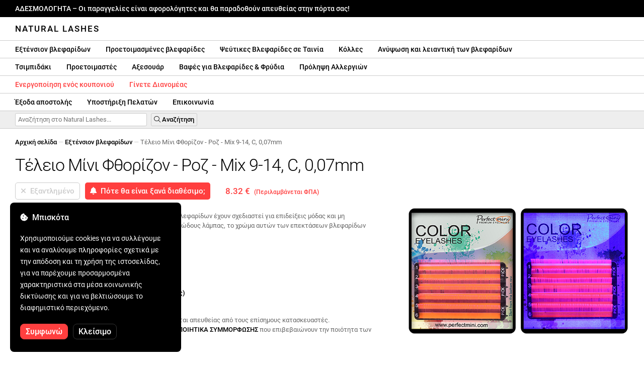

--- FILE ---
content_type: text/html; charset=UTF-8
request_url: https://naturallashes.gr/perfect-mini-fluorescent-pink-mix-9mm-14mm-c-0-07mm/538/
body_size: 36672
content:
<!DOCTYPE html>
<html lang="ro" xml:lang="ro" xmlns="http://www.w3.org/1999/xhtml">
	<head>
		<title>Τέλειο Μίνι Φθορίζον - Ροζ - Mix 9-14, C, 0,07mm - 8.32 € - Natural Lashes</title>
		<meta name="description" content=""/>
		<meta name="format-detection" content="telephone=no">
		<meta http-equiv="Content-Type" content="text/html;charset=utf-8"/>
		<meta name="viewport" content="width=device-width,initial-scale=1,maximum-scale=3">
		<link rel="shortcut icon" href="https://naturallashes.convergent.ro/resources/favicon.ico" type="image/x-icon">
		<link rel="icon" href="https://naturallashes.convergent.ro/resources/favicon.ico" type="image/x-icon">
		<link rel="stylesheet" href="https://cdn.convergent.ro/stylesheets/stylesheet_v21.css" type="text/css" media="all"/>
		<link rel="stylesheet" href="https://cdn.convergent.ro/stylesheets/fontawesome_v2.css" type="text/css" media="all"/>
		<link rel="stylesheet" href="https://cdn.convergent.ro/stylesheets/magnific.css" type="text/css" media="all"/>
		<link rel="stylesheet" href="https://cdn.convergent.ro/stylesheets/twentytwenty.css" type="text/css" media="all"/>
		<script type="text/javascript" src="https://cdn.convergent.ro/javascripts/jquery.js"></script>
		<script type="text/javascript" src="https://cdn.convergent.ro/javascripts/magnific.js"></script>
		<script type="text/javascript" src="https://cdn.convergent.ro/javascripts/event_move.js"></script>
		<script type="text/javascript" src="https://cdn.convergent.ro/javascripts/scrollsneak.js"></script>
		<script type="text/javascript" src="https://cdn.convergent.ro/javascripts/clipboard.js"></script>
		<script type="text/javascript" src="https://cdn.convergent.ro/javascripts/unveil.js"></script>
		<script type="text/javascript" src="https://cdn.convergent.ro/javascripts/confetti.js"></script>
		<script type="text/javascript" src="https://cdn.convergent.ro/javascripts/common_v14.js"></script>
		<script type="text/javascript">
			window.dataLayer=window.dataLayer || [];
			function gtag() { dataLayer.push(arguments); }
			if (localStorage.getItem('consentMode')===null)
			{
				gtag('consent','default',{'functionality_storage':'denied','security_storage':'denied','ad_storage':'denied','ad_user_data':'denied','ad_personalization':'denied','analytics_storage':'denied','personalization_storage':'denied','wait_for_update':500});
			}
			else
			{
				gtag('consent','default',JSON.parse(localStorage.getItem('consentMode')));
			}
			window.onload=function()
			{
				const consent_banner_dom=`<div style="background: #000000; border-radius: 8px; bottom: 20px; font-family: Roboto, Helvetica, Arial, sans-serif; left: 20px; z-index: 99999; margin: 0 auto; padding: 20px; position: fixed; width: 300px;"><p style="border-bottom: 0px; color: #ffffff; display: block; font-size: 16px; font-weight: 500; height: 20px; line-height: 20px; margin: 0 0 15px 0; padding: 0; text-decoration: none;"><i class="fa-solid fa-cookie-bite"></i>&nbsp;&nbsp;Μπισκότα</p><p style="color: #ffffff; display: block; font-family: Roboto, Helvetica, Arial, sans-serif; font-size: 14px; line-height: 23px; font-weight: 400; margin: 0; padding: 5px 0;">Χρησιμοποιούμε cookies για να συλλέγουμε και να αναλύουμε πληροφορίες σχετικά με την απόδοση και τη χρήση της ιστοσελίδας, για να παρέχουμε προσαρμοσμένα χαρακτηριστικά στα μέσα κοινωνικής δικτύωσης και για να βελτιώσουμε το διαφημιστικό περιεχόμενο.</p><div style="display: none"><input id="consent-necessary" type="checkbox" value="Necessary" checked disabled><input id="consent-analytics" type="checkbox" value="Analytics" checked><input id="consent-marketing" type="checkbox" value="Marketing" checked><input id="consent-preferences" type="checkbox" value="Preferences" checked><input id="consent-partners" type="checkbox" value="Partners" checked></div><button id="consent_accept" style="background-color: #ff3f3f; border-radius: 8px; border: 1px solid #ff3f3f; color: #ffffff; cursor: pointer; float: left; font-size: 16px; font-style: normal; font-weight: 500; margin: 15px 10px 5px 0; padding: 5px 10px; text-align: center">Συμφωνώ</button><button id="consent_reject" style="background-color: #000000; border-radius: 8px; border: 1px solid #333333; color: #ffffff; cursor: pointer; float: left; font-size: 16px; font-style: normal; font-weight: 500; margin: 15px 10px 5px 0; padding: 5px 10px; text-align: center">Κλείσιμο</button></div>`;
				document.body.insertAdjacentHTML('beforeend',consent_banner_dom);
				const cookie_consent_banner=document.body.lastElementChild;
				function dnt() { return (navigator.doNotTrack=="1" || window.doNotTrack=="1"); }
				function gpc() { return (navigator.globalPrivacyControl || window.globalPrivacyControl); }
				function show_consent_banner()
				{
					const cm=JSON.parse(window.localStorage.getItem('consentMode'))
					if (cm && cm.functionality_storage)
					{
						if (cm.functionality_storage=='granted')
						{
							document.querySelector('#consent-necessary').checked=true;
							document.querySelector('#consent-necessary').disabled=true;
						}
						else
						{
							document.querySelector('#consent-necessary').checked=false;
							document.querySelector('#consent-necessary').disabled=false;
						}
						document.querySelector('#consent-analytics').checked=(cm.analytics_storage=='granted')?true:false;
						document.querySelector('#consent-preferences').checked=(cm.ad_personalization=='granted')?true:false;
						document.querySelector('#consent-marketing').checked=(cm.ad_storage=='granted')?true:false;
						document.querySelector('#consent-partners').checked=(cm.ad_personalization=='granted')?true:false;
					}
					cookie_consent_banner.style.display='block';
				}
				function hide_consent_banner()
				{
					cookie_consent_banner.style.display='none';
				}
				window.cookieconsent={show:show_consent_banner,hide:hide_consent_banner}
				function set_consent(consent)
				{
					const consentMode={'ad_storage':(consent.marketing && !dnt())?'granted':'denied','analytics_storage':(consent.analytics && !dnt())?'granted':'denied','ad_user_data':(consent.marketing && !dnt())?'granted':'denied','ad_personalization':(consent.partners && !gpc())?'granted':'denied','functionality_storage':consent.necessary?'granted':'denied','personalization_storage':consent.preferences?'granted':'denied','security_storage':consent.necessary?'granted':'denied'};
					window.cookieconsent.consentMode=consentMode;
					gtag('consent','update',consentMode);
					localStorage.setItem('consentMode',JSON.stringify(consentMode));
				}
				if (cookie_consent_banner)
				{
					Array.from(document.querySelectorAll('.cookie-consent-banner-open')).map(btn=>{btn.addEventListener('click',()=>{show_consent_banner();})});
					if (window.localStorage.getItem('consentMode')) { hide_consent_banner(); } else { show_consent_banner(); }
					cookie_consent_banner.querySelector('#consent_accept').addEventListener('click',()=>{set_consent({necessary:true,analytics:true,preferences:true,marketing:true,partners:true});hide_consent_banner();});
					cookie_consent_banner.querySelector('#consent_reject').addEventListener('click',()=>{set_consent({necessary:true,analytics:false,preferences:false,marketing:false,partners:false});hide_consent_banner();});
				}
			}
		</script>
		<script async src="https://www.googletagmanager.com/gtag/js?id=AW-993898487"></script>
		<script>
			window.dataLayer = window.dataLayer || [];
			function gtag(){dataLayer.push(arguments);}
			gtag('js', new Date());
			gtag('config', 'AW-993898487');
		</script>
		<script>
			!function(f,b,e,v,n,t,s)
			{if(f.fbq)return;n=f.fbq=function(){n.callMethod?
			n.callMethod.apply(n,arguments):n.queue.push(arguments)};
			if(!f._fbq)f._fbq=n;n.push=n;n.loaded=!0;n.version='2.0';
			n.queue=[];t=b.createElement(e);t.async=!0;
			t.src=v;s=b.getElementsByTagName(e)[0];
			s.parentNode.insertBefore(t,s)}(window,document,'script',
			'https://connect.facebook.net/en_US/fbevents.js');
			fbq('init','535844958405140');
			fbq('track','PageView');
		</script>
		<noscript><img height="1" width="1" style="display:none" src="https://www.facebook.com/tr?id=535844958405140&ev=PageView&noscript=1"/></noscript>
		<link rel="schema.dcterms" href="http://purl.org/dc/terms/">
		<meta name="DC.coverage" content="Romania"/>
		<meta name="DC.description" content=""/>
		<meta name="DC.format" content="text/html"/>
		<meta name="DC.identifier" content="https://naturallashes.gr"/>
		<meta name="DC.publisher" content="Natural Lashes"/>
		<meta name="DC.title" content="Τέλειο Μίνι Φθορίζον - Ροζ - Mix 9-14, C, 0,07mm - 8.32 €"/>
		<meta name="DC.type" content="Text"/>
		<script type="application/ld+json">{"@context":"http://schema.org","@type":"Organization","name":"Natural Lashes","url":"https://naturallashes.gr/"}</script>
		<script type="application/ld+json">{"@context":"http://schema.org","@type":"WebPage","isPartOf":{"@type":"WebSite","url":"https://naturallashes.gr/","name":"Natural Lashes"},"name":"Τέλειο Μίνι Φθορίζον - Ροζ - Mix 9-14, C, 0,07mm - 8.32 €","url":"https://naturallashes.gr/perfect-mini-fluorescent-pink-mix-9mm-14mm-c-0-07mm/538/"}</script>
		<script type="application/ld+json">{"@context":"http://schema.org/","@type":"Product","productID":"PMFPI050739","sku":"PMFPI050739","mpn":"PMFPI050739","brand":{"@type":"Brand","name":"Natural Lashes"},"name":"Τέλειο Μίνι Φθορίζον - Ροζ - Mix 9-14, C, 0,07mm","description":"Οι τέλειες μίνι φθορίζουσες χρωματιστές επεκτάσεις βλεφαρίδων έχουν σχεδιαστεί για επιδείξεις μόδας και μη συμμορφωτικές φωτογραφίσεις. Υπό το φως μιας υπεριώδους λάμπας, το χρώμα αυτών των επεκτάσεων βλεφαρίδων γίνεται ζωντανό, φωσφορίζον.","image":"https://naturallashes.convergent.ro/resources/products/large/perfect-mini-fluorescent-pink-mix-9mm-14mm-c-0-07mm.jpg","aggregateRating":{"@type":"AggregateRating","ratingValue":"5.0","reviewCount":"42"},"offers":{"@type":"Offer","priceCurrency":"EUR","url":"","price":"8.32","priceValidUntil":"2026-01-21","itemCondition":"https://schema.org/NewCondition","availability":"http://schema.org/OutOfStock","seller":{"@type":"Organization","name":"Natural Lashes"}}}</script>
		<meta property="og:title" content="Τέλειο Μίνι Φθορίζον - Ροζ - Mix 9-14, C, 0,07mm - 8.32 €"/>
		<meta property="og:description" content=""/>
		<meta property="og:image" content="https://naturallashes.convergent.ro/resources/products/large/perfect-mini-fluorescent-pink-mix-9mm-14mm-c-0-07mm.jpg"/>
		<meta property="og:image:url" content="https://naturallashes.convergent.ro/resources/products/large/perfect-mini-fluorescent-pink-mix-9mm-14mm-c-0-07mm.jpg"/>
		<meta property="og:image:secure_url" content="https://naturallashes.convergent.ro/resources/products/large/perfect-mini-fluorescent-pink-mix-9mm-14mm-c-0-07mm.jpg"/>
		<meta property="og:type" content="product">
		<meta property="og:url" content="https://naturallashes.gr/perfect-mini-fluorescent-pink-mix-9mm-14mm-c-0-07mm/538/"/>
		<meta property="og:site_name" content="Natural Lashes">
		<meta property="product:pretax_price:amount" content="8.32">
		<meta property="product:pretax_price:currency" content="EUR">
		<meta property="product:price:amount" content="8.32">
		<meta property="product:price:currency" content="EUR">
		<meta property="product:brand" content="Natural Lashes">
		<meta property="product:availability" content="out of stock">
		<meta property="product:condition" content="new">
		<meta property="product:price:amount" content="8.32">
		<meta property="product:price:currency" content="EUR">
		<meta property="product:retailer_item_id" content="PMFPI050739">
		<meta property="product:item_group_id" content="Extensii gene">
	</head>
	<body>
		<div id="duty_free_announcement">ΑΔΕΣΜΟΛΟΓΗΤΑ &ndash; Οι παραγγελίες είναι αφορολόγητες και θα παραδοθούν απευθείας στην πόρτα σας!</a></div>
		<!--<div id="holiday_announcement"><i class="fas fa-exclamation-triangle"></i>&nbsp;&nbsp;Παρασκευή 30 Δεκεμβρίου – και Δευτέρα 2 Ιανουαρίου είναι οι διακοπές της Πρωτοχρονιάς. Οι παραγγελίες θα αποσταλούν την Τρίτη 3 Ιανουαρίου.</div>-->
		<div id="header">
			<a href="/" id="header_logo">Natural Lashes</a>
		</div>
		<div id="header_mobile">
			<a id="open_menu_mobile"><i class="fas fa-bars"></i></a>
			<a href="/" id="header_logo_mobile">Natural Lashes</a>
		</div>
		<div id="menu">
			<a href="/extensii-gene/">Εξτένσιον βλεφαρίδων</a>
			<a href="/extensii-gene/perfect-volume/perfect-volume-ultra-speed/">Προετοιμασμένες βλεφαρίδες</a>
			<a href="/gene-banda/">Ψεύτικες Βλεφαρίδες σε Ταινία</a>
			<a href="/adezivi/">Κόλλες</a>
			<a href="/laminare-gene/">Ανύψωση και λειαντική των βλεφαρίδων</a>
		</div>
		<div id="menu">
			<a href="/pensete/">Τσιμπιδάκι</a>
			<a href="/intretinere/">Προετοιμαστές</a>
			<a href="/accesorii/">Αξεσουάρ</a>
			<a href="/vopsea-pentru-gene-si-sprancene/">Βαφές για Βλεφαρίδες & Φρύδια</a>
			<a href="/prevenirea-alergiilor/">Πρόληψη Αλλεργιών</a>
		</div>
		<div id="menu">
			<a class="voucher_enabled" href="javascript:remove_voucher();" style="color: #ff3f3f; display: none; font-weight: 500">Απενεργοποιήστε το κουπόνι</a>
			<a class="voucher_disabled" href="javascript:apply_voucher('Εισάγετε τον κωδικό κουπονιού:','Μη έγκυρο κουπόνι');" style="color: #ff3f3f; font-weight: 500">Ενεργοποίηση ενός κουπονιού</a>
			<a href="/devino-distribuitor/" style="color: #ff3f3f; font-weight: 500" target="_blank">Γίνετε Διανομέας</a>
		</div>
		<div id="menu">
			<a href="/taxe-de-transport/">Έξοδα αποστολής</a>
			<a href="/asistenta/">Υποστήριξη Πελατών</a>
			<a href="/contact/">Επικοινωνία</a>
		</div>
		<div id="menu_mobile_container">
		<ul id="menu_mobile">
			<li><a href="/extensii-gene/">Εξτένσιον βλεφαρίδων</a></li>
			<li><a href="/extensii-gene/perfect-volume/perfect-volume-ultra-speed/">Προετοιμασμένες βλεφαρίδες</a></li>
			<li><a href="/gene-banda/">Ψεύτικες Βλεφαρίδες σε Ταινία</a></li>
			<li><a href="/adezivi/">Κόλλες</a></li>
			<li><a href="/laminare-gene/">Ανύψωση και λειαντική των βλεφαρίδων</a></li>
			<li><a href="/pensete/">Τσιμπιδάκι</a></li>
			<li><a href="/intretinere/">Προετοιμαστές</a></li>
			<li><a href="/accesorii/">Αξεσουάρ</a></li>
			<li><a href="/vopsea-pentru-gene-si-sprancene/">Βαφές για Βλεφαρίδες & Φρύδια</a></li>
			<li><a href="/prevenirea-alergiilor/">Πρόληψη Αλλεργιών</a></li>
			<li><a class="voucher_enabled" href="javascript:remove_voucher();" style="color: #ff3f3f; display: none; font-weight: 500">Απενεργοποιήστε το κουπόνι</a></li>
			<li><a class="voucher_disabled" href="javascript:apply_voucher('Εισάγετε τον κωδικό κουπονιού:','Μη έγκυρο κουπόνι');" style="color: #ff3f3f; font-weight: 500">Ενεργοποίηση ενός κουπονιού</a></li>
			<li><a href="/taxe-de-transport/">Έξοδα αποστολής</a></li>
			<li><a href="/asistenta/">Υποστήριξη Πελατών</a></li>
			<li><a href="/devino-distribuitor/" style="color: #ff3f3f; font-weight: 500">Γίνετε Διανομέας</a></li>
			<li><a href="/contact/">Επικοινωνία</a></li>
		</ul>
		</div>
		<div id="menu_search">
			<form action="/cautare/" method="post">
				<input type="text" id="search" name="search" value=""/>
				<button type="submit"><i class="fal fa-search"></i>&nbsp;Αναζήτηση</button>
			</form>
		</div>
		<script type="text/javascript">
			$(document).ready(function()
			{
				$('#search').each(function(ev)
				{
					if(!$(this).val())
					{
						$(this).attr("placeholder","Αναζήτηση στο Natural Lashes...");
					}
				});
			});
		</script>
		<div id="menu_sticky">
			<div id="menu_cart_empty"></div>
			<div id="menu_voucher_empty"></div>
		</div>
		<br/>
		<div id="content_product_info_container" style="font-size: 13px; line-height: 20px"><a href="/" style="font-weight: 500; color: #000000; text-decoration: none">Αρχική σελίδα</a><font style="color: #cccccc"> &mdash; </font><a href="/extensii-gene/" style="font-weight: 500; color: #000000; text-decoration: none">Εξτένσιον βλεφαρίδων</a><font style="color: #cccccc"> &mdash; </font><font  style="font-weight: 400; color: #666666; text-decoration: none">Τέλειο Μίνι Φθορίζον - Ροζ - Mix 9-14, C, 0,07mm</font></div>
		<br/>
		<div id="content_product_image_container">
			<a class="content_product_image" href="https://naturallashes.convergent.ro/resources/products/large/perfect-mini-fluorescent-pink-mix-9mm-14mm-c-0-07mm.jpg"><img alt="Τέλειο Μίνι Φθορίζον - Ροζ - Mix 9-14, C, 0,07mm" border="0" src="https://naturallashes.convergent.ro/resources/products/large/perfect-mini-fluorescent-pink-mix-9mm-14mm-c-0-07mm.jpg"/></a>
			<a class="content_product_image_zoom" href="https://naturallashes.convergent.ro/resources/products/large/perfect-mini-fluorescent-pink-mix-9mm-14mm-c-0-07mm.jpg"><i class="fas fa-search-plus"></i> &nbsp; Μεγεθύνετε την εικόνα</a>
		</div>
		<div id="content_product_info_container">
			<h1 class="content_product_title">Τέλειο Μίνι Φθορίζον - Ροζ - Mix 9-14, C, 0,07mm</h1>
			<form action="/alerta-stoc/" method="post">
				<button class="content_product_cart_button_disabled" disabled="disabled"><i class="fas fa-times"></i>&nbsp;&nbsp;Εξαντλημένο</button>
				<input type="hidden" name="produs" value="538"/><button class="content_product_cart_button" type="submit"><i class="fas fa-bell"></i>&nbsp;&nbsp;Πότε θα είναι ξανά διαθέσιμο;</button>
			</form>
			<p class="content_product_price" style="color: #ff3f3f !important; margin: 0; padding-left: 0;">8.32 € &nbsp;<small><small>(Περιλαμβάνεται ΦΠΑ)</small></small></p>
			<div style="clear: both"><!--null--></div>
			<p class="content_product_description">Οι τέλειες μίνι φθορίζουσες χρωματιστές επεκτάσεις βλεφαρίδων έχουν σχεδιαστεί για επιδείξεις μόδας και μη συμμορφωτικές φωτογραφίσεις. Υπό το φως μιας υπεριώδους λάμπας, το χρώμα αυτών των επεκτάσεων βλεφαρίδων γίνεται ζωντανό, φωσφορίζον.<!-- Εγκυρότητα: 12 μήνες από την ημερομηνία αγοράς --></p>
			<div style="clear: both"><!--null--></div>
			<p class="content_product_specs">Περιεχόμενο κουτιού:<strong> 6 γραμμές (9,10,11,12,13,14)</strong><br/>Καμπυλότητα:<strong> C</strong><br/>Πάχος:<strong> 0,07 mm</strong><br/>Μήκος:<strong> 9-14mm</strong><br/>Χρώμα:<strong> ροζ (γίνεται φωσφορίζον ροζ σε υπεριώδες φως)</strong></p>
						<div style="clear: both"><!--null--></div>
			<br/>
			<p class="content_product_certificate">&mdash;&mdash;&mdash;</p>
			<p class="content_product_certificate">Όλα τα προϊόντα μας είναι <strong>100% ORIGINAL</strong> και προέρχονται απευθείας από τους επίσημους κατασκευαστές.</p>
			<p class="content_product_certificate">Οι Natural Lashes παραγγελίες συνοδεύονται από<strong>ΠΙΣΤΟΠΟΙΗΤΙΚΑ ΣΥΜΜΟΡΦΩΣΗΣ</strong> που επιβεβαιώνουν την ποιότητα των προϊόντων.</p>
		</div>
		<div style="clear: both"><!--null--></div>
		<br/>
		<br/>
		<p class="content_product_related" style="margin-top: 0">Κριτικές πελατών σχετικά με το Natural Lashes</p>
				<div class="content_product_review content_general_review_group0">
					<div class="content_product_review_rating"><i class="fas fa-star" style="color: #fbae06"></i><i class="fas fa-star" style="color: #fbae06"></i><i class="fas fa-star" style="color: #fbae06"></i><i class="fas fa-star" style="color: #fbae06"></i><i class="fas fa-star" style="color: #fbae06"></i> (5/5 αστέρια)</div>
					<div class="content_product_review_contents">Παρήγγειλα αρκετά προϊόντα, όλα υπέροχα... δεν έχω τίποτα να παραπονεθώ, θα επιστρέψω για περισσότερες παραγγελίες. Ήμουν λίγο επιφυλακτικός αρχικά, αλλά τώρα το συστήνω ανεπιφύλακτα.</div>
					<div class="content_product_review_author">Andreea M.&nbsp;&ndash;&nbsp;06.12.2025</div>
				</div>
				<div class="content_product_review content_general_review_group0">
					<div class="content_product_review_rating"><i class="fas fa-star" style="color: #fbae06"></i><i class="fas fa-star" style="color: #fbae06"></i><i class="fas fa-star" style="color: #fbae06"></i><i class="fas fa-star" style="color: #fbae06"></i><i class="fas fa-star" style="color: #fbae06"></i> (5/5 αστέρια)</div>
					<div class="content_product_review_contents">Μόλις έλαβα τα προϊόντα και φαίνονται υπέροχα, χρησιμοποίησα τα περισσότερα από αυτά στο σεμινάριο και ήταν πολύ καλά. Δεν μπορώ να περιμένω να τα χρησιμοποιήσω.</div>
					<div class="content_product_review_author">Μπρούνα Μ.&nbsp;&ndash;&nbsp;02.12.2025</div>
				</div>
				<div class="content_product_review content_general_review_group0">
					<div class="content_product_review_rating"><i class="fas fa-star" style="color: #fbae06"></i><i class="fas fa-star" style="color: #fbae06"></i><i class="fas fa-star" style="color: #fbae06"></i><i class="fas fa-star" style="color: #fbae06"></i><i class="fas fa-star" style="color: #fbae06"></i> (5/5 αστέρια)</div>
					<div class="content_product_review_contents">Τα παραγγελθέντα προϊόντα είναι πολύ καλής ποιότητας. Είναι εύκολα στη χρήση και τα αποτελέσματα φαίνονται ποιοτικά. Τα συστήνω με πλήρη εμπιστοσύνη, συμπεριλαμβανομένων των αρχαρίων.</div>
					<div class="content_product_review_author">Andreea A.&nbsp;&ndash;&nbsp;28.11.2025</div>
				</div>
				<div class="content_product_review content_general_review_group0">
					<div class="content_product_review_rating"><i class="fas fa-star" style="color: #fbae06"></i><i class="fas fa-star" style="color: #fbae06"></i><i class="fas fa-star" style="color: #fbae06"></i><i class="fas fa-star" style="color: #fbae06"></i><i class="fas fa-star" style="color: #fbae06"></i> (5/5 αστέρια)</div>
					<div class="content_product_review_contents">Εξαιρετικά χρήσιμο, και το γεγονός ότι είναι κατασκευασμένο από σιλικόνη το καθιστά πολύ πρακτικό και εύκολο στη χρήση. Σκουπίζει/πλένει πολύ γρήγορα. Παρέλαβα το πακέτο πολύ γρήγορα, περίπου σε 3 ημέρες, συνοδεύεται από τιμολόγιο.</div>
					<div class="content_product_review_author">Loredana S.&nbsp;&ndash;&nbsp;24.11.2025</div>
				</div>
				<div class="content_product_review content_general_review_group1">
					<div class="content_product_review_rating"><i class="fas fa-star" style="color: #fbae06"></i><i class="fas fa-star" style="color: #fbae06"></i><i class="fas fa-star" style="color: #fbae06"></i><i class="fas fa-star" style="color: #fbae06"></i><i class="fas fa-star" style="color: #fbae06"></i> (5/5 αστέρια)</div>
					<div class="content_product_review_contents">Είμαι πολύ ικανοποιημένη με την ποιότητα των προϊόντων για βλεφαρίδες! Οι βλεφαρίδες είναι μαλακές, ευλύγιστες και εύκολες στο χειρισμό, ενώ το κόλλα είναι δυνατό, αλλά ακόμη και προσεκτικό με τις φυσικές βλεφαρίδες. Τα τσιμπιδάκια κλείνουν με ακρίβεια, οπότε η δουλειά είναι γρήγορη και ακριβής. Το συστήνω σε όλους όσους θέλουν επαγγελματικό αποτέλεσμα.</div>
					<div class="content_product_review_author">Daniella K.&nbsp;&ndash;&nbsp;11.11.2025</div>
				</div>
				<div class="content_product_review content_general_review_group1" style="display: none">
					<div class="content_product_review_rating"><i class="fas fa-star" style="color: #fbae06"></i><i class="fas fa-star" style="color: #fbae06"></i><i class="fas fa-star" style="color: #fbae06"></i><i class="fas fa-star" style="color: #fbae06"></i><i class="fas fa-star" style="color: #fbae06"></i> (5/5 αστέρια)</div>
					<div class="content_product_review_contents">Τα προϊόντα Natural Lashes μου συστήθηκαν στο σχολείο, κατά τη διάρκεια ενός σεμιναρίου που παρακολούθησα. Μπορώ να πω ότι είμαι πολύ ικανοποιημένος/η από τα προϊόντα. Τα παρήγγειλα για την εργασία μου, και είμαι πολύ ενθουσιασμένος/η!</div>
					<div class="content_product_review_author">Marina M.&nbsp;&ndash;&nbsp;04.12.2024</div>
				</div>
				<div class="content_product_review content_general_review_group1" style="display: none">
					<div class="content_product_review_rating"><i class="fas fa-star" style="color: #fbae06"></i><i class="fas fa-star" style="color: #fbae06"></i><i class="fas fa-star" style="color: #fbae06"></i><i class="fas fa-star" style="color: #fbae06"></i><i class="fas fa-star" style="color: #fbae06"></i> (5/5 αστέρια)</div>
					<div class="content_product_review_contents">Είμαι εξαιρετικά ευχαριστημένος με τα προϊόντα. Η εφαρμογή των προετοιμασμένων βλεφαρίδων είναι πολύ πιο γρήγορη και το αποτέλεσμα είναι εξαιρετικά όμορφο. Οι πελάτες μου τα λατρεύουν!</div>
					<div class="content_product_review_author">Το κείμενο "Fanni G." φαίνεται να είναι ένα όνομα και δεν χρειάζεται μετάφραση. Παραμένει "Fanni G." και στα ελληνικά.&nbsp;&ndash;&nbsp;04.12.2024</div>
				</div>
				<div class="content_product_review content_general_review_group1" style="display: none">
					<div class="content_product_review_rating"><i class="fas fa-star" style="color: #fbae06"></i><i class="fas fa-star" style="color: #fbae06"></i><i class="fas fa-star" style="color: #fbae06"></i><i class="fas fa-star" style="color: #fbae06"></i><i class="fas fa-star" style="color: #fbae06"></i> (5/5 αστέρια)</div>
					<div class="content_product_review_contents">Γεια σας! Είμαι εξαιρετικά ευχαριστημένος με όλα τα προϊόντα, είναι υπέροχα! Το κόλλα είναι φανταστική, και η παλέτα βλεφαρίδων Mix είναι υπέροχη. Σας προτείνω ανεπιφύλακτα τα προϊόντα σας!</div>
					<div class="content_product_review_author">Alina G.&nbsp;&ndash;&nbsp;03.12.2024</div>
				</div>
				<div class="content_product_review content_general_review_group1" style="display: none">
					<div class="content_product_review_rating"><i class="fas fa-star" style="color: #fbae06"></i><i class="fas fa-star" style="color: #fbae06"></i><i class="fas fa-star" style="color: #fbae06"></i><i class="fas fa-star" style="color: #fbae06"></i><i class="fas fa-star" style="color: #fbae06"></i> (5/5 αστέρια)</div>
					<div class="content_product_review_contents">Είμαι πολύ ικανοποιημένος/η με τις έτοιμες επεκτάσεις βλεφαρίδων! Εφαρμόζονται εύκολα, εξοικονομούν χρόνο και προσφέρουν μια τέλεια εμφάνιση. Τις προτείνω ανεπιφύλακτα σε οποιονδήποτε αναζητά γρήγορα και ποιοτικά αποτελέσματα!</div>
					<div class="content_product_review_author">Gabriela S.&nbsp;&ndash;&nbsp;03.12.2024</div>
				</div>
				<div class="content_product_review content_general_review_group2" style="display: none">
					<div class="content_product_review_rating"><i class="fas fa-star" style="color: #fbae06"></i><i class="fas fa-star" style="color: #fbae06"></i><i class="fas fa-star" style="color: #fbae06"></i><i class="fas fa-star" style="color: #fbae06"></i><i class="fas fa-star" style="color: #fbae06"></i> (5/5 αστέρια)</div>
					<div class="content_product_review_contents">Ήδη είμαι στην τρίτη μου παραγγελία. Οι βλεφαρίδες έχουν φυσική όψη και το τελικό αποτέλεσμα είναι εκπληκτικό, προσφέροντας όσο το δυνατόν πιο φυσικό όγκο. Είναι πολύ εύκολες στη χρήση. Τις προτείνω ανεπιφύλακτα!</div>
					<div class="content_product_review_author">Το κείμενο "Ana M." δεν περιέχει κανένα περιεχόμενο που να μπορεί να μεταφραστεί· φαίνεται να είναι ένα όνομα. Θέλετε βοήθεια με κάτι άλλο;&nbsp;&ndash;&nbsp;02.12.2024</div>
				</div>
				<div class="content_product_review content_general_review_group2" style="display: none">
					<div class="content_product_review_rating"><i class="fas fa-star" style="color: #fbae06"></i><i class="fas fa-star" style="color: #fbae06"></i><i class="fas fa-star" style="color: #fbae06"></i><i class="fas fa-star" style="color: #fbae06"></i><i class="fas fa-star" style="color: #fbae06"></i> (5/5 αστέρια)</div>
					<div class="content_product_review_contents">Μετά τη χρήση τους σε πολλές πελάτισσες, μπορώ να πω ότι όλα τα προϊόντα σας είναι εξαιρετικά, τόσο στην εφαρμογή όσο και στην αντοχή. Σας ευχαριστώ πολύ, θα συνεχίσω να τα αγοράζω! Τα συστήνω με πλήρη εμπιστοσύνη!</div>
					<div class="content_product_review_author">Μαρία Κ.&nbsp;&ndash;&nbsp;02.12.2024</div>
				</div>
				<div class="content_product_review content_general_review_group2" style="display: none">
					<div class="content_product_review_rating"><i class="fas fa-star" style="color: #fbae06"></i><i class="fas fa-star" style="color: #fbae06"></i><i class="fas fa-star" style="color: #fbae06"></i><i class="fas fa-star" style="color: #fbae06"></i><i class="fas fa-star" style="color: #fbae06"></i> (5/5 αστέρια)</div>
					<div class="content_product_review_contents">Είμαι πολύ ικανοποιημένος με την ποιότητα των προϊόντων, δεν είναι η πρώτη φορά που παραγγέλνω! Όλα πήγαν γρήγορα, η παράδοση ήταν εξαιρετική, σε μόλις μία μέρα, και τα προϊόντα έφτασαν ασφαλή. Συνιστώ με αυτοπεποίθηση! Ευχαριστώ!</div>
					<div class="content_product_review_author">Stefania C.&nbsp;&ndash;&nbsp;30.11.2024</div>
				</div>
				<div class="content_product_review content_general_review_group2" style="display: none">
					<div class="content_product_review_rating"><i class="fas fa-star" style="color: #fbae06"></i><i class="fas fa-star" style="color: #fbae06"></i><i class="fas fa-star" style="color: #fbae06"></i><i class="fas fa-star" style="color: #fbae06"></i><i class="fas fa-star" style="color: #fbae06"></i> (5/5 αστέρια)</div>
					<div class="content_product_review_contents">Τα προϊόντα έφτασαν καλά συσκευασμένα και σε εξαιρετική κατάσταση! Σας ευχαριστώ πολύ! Όσον αφορά την ποιότητα, είναι απλά η καλύτερη στην αγορά. Εύχομαι όλοι οι καλλιτέχνες βλεφαρίδων να επιλέγουν και να εργάζονται με την ποιότητά σας. Ανυπομονώ για την επόμενη παραγγελία μου!</div>
					<div class="content_product_review_author">Η μετάφραση του "Ελένη Ν." από τα Ρουμανικά στα Αγγλικά είναι "Eleni N.".&nbsp;&ndash;&nbsp;29.11.2024</div>
				</div>
				<div class="content_product_review content_general_review_group2" style="display: none">
					<div class="content_product_review_rating"><i class="fas fa-star" style="color: #fbae06"></i><i class="fas fa-star" style="color: #fbae06"></i><i class="fas fa-star" style="color: #fbae06"></i><i class="fas fa-star" style="color: #fbae06"></i><i class="fas fa-star" style="color: #fbae06"></i> (5/5 αστέρια)</div>
					<div class="content_product_review_contents">Είμαι εξαιρετικά ικανοποιημένος με την ποιότητα! Συνιστώ από καρδιάς αυτόν τον ιστότοπο, με τον οποίο συνεργάζομαι εδώ και χρόνια! Η ταχύτητα παράδοσης των παραγγελιών είναι κορυφαία και όλα φτάνουν άψογα.</div>
					<div class="content_product_review_author">Tatiana B.&nbsp;&ndash;&nbsp;28.11.2024</div>
				</div>
				<div class="content_product_review content_general_review_group3" style="display: none">
					<div class="content_product_review_rating"><i class="fas fa-star" style="color: #fbae06"></i><i class="fas fa-star" style="color: #fbae06"></i><i class="fas fa-star" style="color: #fbae06"></i><i class="fas fa-star" style="color: #fbae06"></i><i class="fas fa-star" style="color: #fbae06"></i> (5/5 αστέρια)</div>
					<div class="content_product_review_contents">Εξαιρετικός από όλες τις απόψεις! Ιδιαίτερα για έγχρωμες βλεφαρίδες! Ποιοτικά προϊόντα, προσιτές τιμές και οι παραγγελίες φτάνουν γρήγορα. Χρησιμοποιώ τα προϊόντα σας εδώ και καιρό και είμαι εξαιρετικά ικανοποιημένος!</div>
					<div class="content_product_review_author">Tatiana B.&nbsp;&ndash;&nbsp;28.11.2024</div>
				</div>
				<div class="content_product_review content_general_review_group3" style="display: none">
					<div class="content_product_review_rating"><i class="fas fa-star" style="color: #fbae06"></i><i class="fas fa-star" style="color: #fbae06"></i><i class="fas fa-star" style="color: #fbae06"></i><i class="fas fa-star" style="color: #fbae06"></i><i class="fas fa-star" style="color: #fbae06"></i> (5/5 αστέρια)</div>
					<div class="content_product_review_contents">Αυτή είναι μια εξαιρετική συγκολλητική ουσία, με μακροχρόνια αντοχή. Προσαρμόζεται τέλεια σε μεταβολές της θερμοκρασίας και της υγρασίας, είναι εξίσου αποτελεσματική τόσο σε κρύες όσο και σε ζεστές εποχές. Δεν έχει δυνατή οσμή, γεγονός που την καθιστά πολύ ευχάριστη στη χρήση. Πραγματικά απολαμβάνω να δουλεύω με αυτήν!</div>
					<div class="content_product_review_author">Το κείμενο "Edina B." φαίνεται να είναι ένα όνομα, το οποίο συνήθως δεν απαιτεί μετάφραση. Αν χρειάζεστε περισσότερη βοήθεια ή έχετε περισσότερα κείμενα προς μετάφραση, παρακαλώ ενημερώστε με!&nbsp;&ndash;&nbsp;27.11.2024</div>
				</div>
				<div class="content_product_review content_general_review_group3" style="display: none">
					<div class="content_product_review_rating"><i class="fas fa-star" style="color: #fbae06"></i><i class="fas fa-star" style="color: #fbae06"></i><i class="fas fa-star" style="color: #fbae06"></i><i class="fas fa-star" style="color: #fbae06"></i><i class="fas fa-star" style="color: #fbae06"></i> (5/5 αστέρια)</div>
					<div class="content_product_review_contents">Λάβω την παραγγελία μέσα σε 24 ώρες, είμαι πολύ ικανοποιημένος, καλή ποιότητα και πολύ εύκολο να δουλέψεις μαζί τους! Έχω παραγγείλει δύο φορές και σίγουρα θα επιστρέψω!</div>
					<div class="content_product_review_author">Nikoletta S.&nbsp;&ndash;&nbsp;20.09.2024</div>
				</div>
				<div class="content_product_review content_general_review_group3" style="display: none">
					<div class="content_product_review_rating"><i class="fas fa-star" style="color: #fbae06"></i><i class="fas fa-star" style="color: #fbae06"></i><i class="fas fa-star" style="color: #fbae06"></i><i class="fas fa-star" style="color: #fbae06"></i><i class="fas fa-star" style="color: #fbae06"></i> (5/5 αστέρια)</div>
					<div class="content_product_review_contents">Είμαι πολύ ικανοποιημένη· δουλεύω πολύ εύκολα με αυτές τις βλεφαρίδες. Και η κόλλα είναι απόλυτης ποιότητας και αντέχει πολύ καλά. Οι πελάτες μου έρχονται για συντήρηση κάθε μήνα και μισό.</div>
					<div class="content_product_review_author">Rodica F.&nbsp;&ndash;&nbsp;06.09.2024</div>
				</div>
				<div class="content_product_review content_general_review_group3" style="display: none">
					<div class="content_product_review_rating"><i class="fas fa-star" style="color: #fbae06"></i><i class="fas fa-star" style="color: #fbae06"></i><i class="fas fa-star" style="color: #fbae06"></i><i class="fas fa-star" style="color: #fbae06"></i><i class="fas fa-star" style="color: #fbae06"></i> (5/5 αστέρια)</div>
					<div class="content_product_review_contents">Αυτή είναι η δεύτερη φορά που παραγγέλνω και είμαι πολύ ικανοποιημένος τόσο με την ποιότητα όσο και με τις τιμές. Επίσης, πάντα φτάνουν εγκαίρως και, σίγουρα, θα παραγγείλω ξανά.</div>
					<div class="content_product_review_author">Κατερίνα Σ.&nbsp;&ndash;&nbsp;05.09.2024</div>
				</div>
				<div class="content_product_review content_general_review_group4" style="display: none">
					<div class="content_product_review_rating"><i class="fas fa-star" style="color: #fbae06"></i><i class="fas fa-star" style="color: #fbae06"></i><i class="fas fa-star" style="color: #fbae06"></i><i class="fas fa-star" style="color: #fbae06"></i><i class="fas fa-star" style="color: #fbae06"></i> (5/5 αστέρια)</div>
					<div class="content_product_review_contents">Πολύ ωραίο και προσφέρει ένα ανθεκτικό χρώμα. Μου αρέσει πολύ αυτό το ηλεκτρονικό κατάστημα. Αφού τοποθετήσω την παραγγελία, τα προϊόντα αποστέλλονται πολύ γρήγορα. Ο ιστότοπος είναι διαφανής και έχει πολύ καλές τιμές.</div>
					<div class="content_product_review_author">Enikő Z.&nbsp;&ndash;&nbsp;23.08.2024</div>
				</div>
				<div class="content_product_review content_general_review_group4" style="display: none">
					<div class="content_product_review_rating"><i class="fas fa-star" style="color: #fbae06"></i><i class="fas fa-star" style="color: #fbae06"></i><i class="fas fa-star" style="color: #fbae06"></i><i class="fas fa-star" style="color: #fbae06"></i><i class="fas fa-star" style="color: #fbae06"></i> (5/5 αστέρια)</div>
					<div class="content_product_review_contents">Αγαπώ αυτά τα προϊόντα! Είναι εύκολα στη χρήση και ποτέ δεν θα μπορούσα να βρω αυτά που είναι εδώ οπουδήποτε αλλού. Αν και είμαι αρχάριος, τα πάω πολύ καλά. Οι πελάτες μου είναι πολύ ευχαριστημένοι!</div>
					<div class="content_product_review_author">Marinela T.&nbsp;&ndash;&nbsp;23.08.2024</div>
				</div>
				<div class="content_product_review content_general_review_group4" style="display: none">
					<div class="content_product_review_rating"><i class="fas fa-star" style="color: #fbae06"></i><i class="fas fa-star" style="color: #fbae06"></i><i class="fas fa-star" style="color: #fbae06"></i><i class="fas fa-star" style="color: #fbae06"></i><i class="fas fa-star" style="color: #fbae06"></i> (5/5 αστέρια)</div>
					<div class="content_product_review_contents">Παρήγγειλα τσιμπίδες, κόλλα, primer, βλεφαρίδες και άλλα προϊόντα για επεκτάσεις βλεφαρίδων. Τα προϊόντα είναι υψηλής ποιότητας και η παράδοση ήταν γρήγορη. Θα γίνω πιστός πελάτης!❣️</div>
					<div class="content_product_review_author">Judith T.&nbsp;&ndash;&nbsp;14.08.2024</div>
				</div>
				<div class="content_product_review content_general_review_group4" style="display: none">
					<div class="content_product_review_rating"><i class="fas fa-star" style="color: #fbae06"></i><i class="fas fa-star" style="color: #fbae06"></i><i class="fas fa-star" style="color: #fbae06"></i><i class="fas fa-star" style="color: #fbae06"></i><i class="fas fa-star" style="color: #fbae06"></i> (5/5 αστέρια)</div>
					<div class="content_product_review_contents">Μου αρέσει πολύ! Είναι εύκολο στη χρήση και βολικό. Είναι ευχαρίστηση να δουλεύω με αυτό. Είμαι αρχάριος, αλλά δεν νομίζω ότι θα απολάμβανα να χρησιμοποιώ κάτι άλλο περισσότερο από αυτό! Η παράδοση ήταν γρήγορη και η αναλογία τιμής-ποιότητας είναι δίκαιη!</div>
					<div class="content_product_review_author">Marica S.&nbsp;&ndash;&nbsp;09.08.2024</div>
				</div>
				<div class="content_product_review content_general_review_group4" style="display: none">
					<div class="content_product_review_rating"><i class="fas fa-star" style="color: #fbae06"></i><i class="fas fa-star" style="color: #fbae06"></i><i class="fas fa-star" style="color: #fbae06"></i><i class="fas fa-star" style="color: #fbae06"></i><i class="fas fa-star" style="color: #fbae06"></i> (5/5 αστέρια)</div>
					<div class="content_product_review_contents">Προϊόν πολύ καλής ποιότητας, εύκολο στη χρήση, με 3 επίπεδα ταχύτητας. Το προτείνω σε όσους χρειάζονται γρήγορη ξήρανση του κόλλας για την εξάλειψη των αναθυμιάσεων της κόλλας μετά την εφαρμογή, ειδικά για πελάτες με πολύ ευαίσθητα μάτια!</div>
					<div class="content_product_review_author">Cristina M.&nbsp;&ndash;&nbsp;28.07.2024</div>
				</div>
				<div class="content_product_review content_general_review_group5" style="display: none">
					<div class="content_product_review_rating"><i class="fas fa-star" style="color: #fbae06"></i><i class="fas fa-star" style="color: #fbae06"></i><i class="fas fa-star" style="color: #fbae06"></i><i class="fas fa-star" style="color: #fbae06"></i><i class="fas fa-star" style="color: #fbae06"></i> (5/5 αστέρια)</div>
					<div class="content_product_review_contents">Αυτό δεν είναι η πρώτη φορά που χρησιμοποιώ προϊόντα Natural Lashes και είμαι ικανοποιημένος με την ποιότητά τους. Οι παραγγελίες έφτασαν γρήγορα. Σίγουρα θα επιστρέψω με περισσότερες παραγγελίες.</div>
					<div class="content_product_review_author">Florina B.&nbsp;&ndash;&nbsp;24.07.2024</div>
				</div>
				<div class="content_product_review content_general_review_group5" style="display: none">
					<div class="content_product_review_rating"><i class="fas fa-star" style="color: #fbae06"></i><i class="fas fa-star" style="color: #fbae06"></i><i class="fas fa-star" style="color: #fbae06"></i><i class="fas fa-star" style="color: #fbae06"></i><i class="fas fa-star" style="color: #fbae06"></i> (5/5 αστέρια)</div>
					<div class="content_product_review_contents">Συνιστώ! Είναι πολύ υψηλής ποιότητας και δεν μυρίζει έντονα. Το χρησιμοποιώ τουλάχιστον 3 χρόνια για να βάψω τις βλεφαρίδες και τα φρύδια. Μπορείτε να το παραγγείλετε με εμπιστοσύνη.</div>
					<div class="content_product_review_author">Ο текст "Tatu T." δεν απαιτεί μετάφραση, καθώς φαίνεται να είναι όνομα.&nbsp;&ndash;&nbsp;11.07.2024</div>
				</div>
				<div class="content_product_review content_general_review_group5" style="display: none">
					<div class="content_product_review_rating"><i class="fas fa-star" style="color: #fbae06"></i><i class="fas fa-star" style="color: #fbae06"></i><i class="fas fa-star" style="color: #fbae06"></i><i class="fas fa-star" style="color: #fbae06"></i><i class="fas fa-star" style="color: #fbae06"></i> (5/5 αστέρια)</div>
					<div class="content_product_review_contents">Όλα τα προϊόντα είναι τέλεια... Έχω παραγγείλει δύο φορές και προετοιμάζομαι για την τρίτη... Είναι εξαιρετικά τόσο σε ποιότητα όσο και σε τιμή... Και ήρθαν πολύ γρήγορα...</div>
					<div class="content_product_review_author">Irinia F.&nbsp;&ndash;&nbsp;09.07.2024</div>
				</div>
				<div class="content_product_review content_general_review_group5" style="display: none">
					<div class="content_product_review_rating"><i class="fas fa-star" style="color: #fbae06"></i><i class="fas fa-star" style="color: #fbae06"></i><i class="fas fa-star" style="color: #fbae06"></i><i class="fas fa-star" style="color: #fbae06"></i><i class="fas fa-star" style="color: #fbae06"></i> (5/5 αστέρια)</div>
					<div class="content_product_review_contents">Είμαι πολύ ικανοποιημένος/η με τα προϊόντα. Δεν περίμενα η παραγγελία μου να φτάσει τόσο γρήγορα (σε λιγότερο από 48 ώρες). Σίγουρα θα παραγγείλω και άλλα προϊόντα. Συνιστώ!</div>
					<div class="content_product_review_author">Iuliana B.&nbsp;&ndash;&nbsp;03.07.2024</div>
				</div>
				<div class="content_product_review content_general_review_group5" style="display: none">
					<div class="content_product_review_rating"><i class="fas fa-star" style="color: #fbae06"></i><i class="fas fa-star" style="color: #fbae06"></i><i class="fas fa-star" style="color: #fbae06"></i><i class="fas fa-star" style="color: #fbae06"></i><i class="fas fa-star" style="color: #fbae06"></i> (5/5 αστέρια)</div>
					<div class="content_product_review_contents">Τα προϊόντα είναι εξαιρετικά! Είμαι αρχάριος στην τοποθέτηση βλεφαρίδων και εντυπωσιάστηκα τόσο από την ποιότητα όσο και από την προσιτότητα. Σίγουρα θα παραγγείλω ξανά!!!</div>
					<div class="content_product_review_author">Catalina G.&nbsp;&ndash;&nbsp;27.06.2024</div>
				</div>
				<div class="content_product_review content_general_review_group6" style="display: none">
					<div class="content_product_review_rating"><i class="fas fa-star" style="color: #fbae06"></i><i class="fas fa-star" style="color: #fbae06"></i><i class="fas fa-star" style="color: #fbae06"></i><i class="fas fa-star" style="color: #fbae06"></i><i class="fas fa-star" style="color: #fbae06"></i> (5/5 αστέρια)</div>
					<div class="content_product_review_contents">Είναι θαυμάσιο, δεν τσούζει τα μάτια και, το πιο σημαντικό, είναι απαλό στις φυσικές βλεφαρίδες. Το προτείνω θερμά με όλα τα 20 μου δάχτυλα. Είμαι πολύ ικανοποιημένος!</div>
					<div class="content_product_review_author">Denisa K.&nbsp;&ndash;&nbsp;24.06.2024</div>
				</div>
				<div class="content_product_review content_general_review_group6" style="display: none">
					<div class="content_product_review_rating"><i class="fas fa-star" style="color: #fbae06"></i><i class="fas fa-star" style="color: #fbae06"></i><i class="fas fa-star" style="color: #fbae06"></i><i class="fas fa-star" style="color: #fbae06"></i><i class="fas fa-star" style="color: #fbae06"></i> (5/5 αστέρια)</div>
					<div class="content_product_review_contents">Έχω παραγγείλει από αυτόν τον ιστότοπο για 3 χρόνια. Η παράδοση των παραγγελιών είναι γρήγορη και η συσκευασία είναι περισσότερο από τέλεια; μερικές φορές δυσκολεύομαι να τις ξεπακετάρω. Τα προϊόντα είναι καλά και προσιτά. Πάντα επιστρέφω με ευχαρίστηση.</div>
					<div class="content_product_review_author">Irina L.&nbsp;&ndash;&nbsp;29.05.2024</div>
				</div>
				<div class="content_product_review content_general_review_group6" style="display: none">
					<div class="content_product_review_rating"><i class="fas fa-star" style="color: #fbae06"></i><i class="fas fa-star" style="color: #fbae06"></i><i class="fas fa-star" style="color: #fbae06"></i><i class="fas fa-star" style="color: #fbae06"></i><i class="fas fa-star" style="color: #fbae06"></i> (5/5 αστέρια)</div>
					<div class="content_product_review_contents">Πολύ καλή και γρήγορη εξυπηρέτηση, έλαβα άμεση απάντηση στο email μου και τα προϊόντα είναι πολύ καλά, ακριβώς όπως τα παρήγγειλα. Τα είχα χρησιμοποιήσει προηγουμένως από άλλη εταιρεία, η οποία είχε πολύ καθυστέρηση στην παράδοση. Σίγουρα θα παραγγείλω ξανά.</div>
					<div class="content_product_review_author">Η μετάφραση από τα Ρουμανικά στα Αγγλικά για "Areti T." είναι "Areti T." καθώς φαίνεται να είναι ένα όνομα.&nbsp;&ndash;&nbsp;20.05.2024</div>
				</div>
				<div class="content_product_review content_general_review_group6" style="display: none">
					<div class="content_product_review_rating"><i class="fas fa-star" style="color: #fbae06"></i><i class="fas fa-star" style="color: #fbae06"></i><i class="fas fa-star" style="color: #fbae06"></i><i class="fas fa-star" style="color: #fbae06"></i><i class="fas fa-star" style="color: #fbae06"></i> (5/5 αστέρια)</div>
					<div class="content_product_review_contents">Τα καλύτερα προϊόντα<i class="fas fa-heart" style="color: #ff3f3f"></i>Οι χαμηλότερες τιμές στην αγορά και εξαιρετικά γρήγορη παράδοση. Σίγουρα, ο καλύτερος και πιο σοβαρός ιστότοπος ποτέ!</div>
					<div class="content_product_review_author">Georgiana M.&nbsp;&ndash;&nbsp;18.05.2024</div>
				</div>
				<div class="content_product_review content_general_review_group6" style="display: none">
					<div class="content_product_review_rating"><i class="fas fa-star" style="color: #fbae06"></i><i class="fas fa-star" style="color: #fbae06"></i><i class="fas fa-star" style="color: #fbae06"></i><i class="fas fa-star" style="color: #fbae06"></i><i class="fas fa-star" style="color: #fbae06"></i> (5/5 αστέρια)</div>
					<div class="content_product_review_contents">Είμαι πολύ, πολύ ικανοποιημένος με τα προϊόντα σας! Μου αρέσουν περισσότερο τα 5,7D μπουκέτα και η κόλλα έχει πολύ καλή αντοχή.<i class="fas fa-heart" style="color: #ff3f3f"></i>Μου αρέσουν όλα τα προϊόντα!<i class="fas fa-heart" style="color: #ff3f3f"></i></div>
					<div class="content_product_review_author">Το όνομα "Miruna B." δεν χρειάζεται μετάφραση, καθώς είναι προσωπικό όνομα.&nbsp;&ndash;&nbsp;10.05.2024</div>
				</div>
				<div class="content_product_review content_general_review_group7" style="display: none">
					<div class="content_product_review_rating"><i class="fas fa-star" style="color: #fbae06"></i><i class="fas fa-star" style="color: #fbae06"></i><i class="fas fa-star" style="color: #fbae06"></i><i class="fas fa-star" style="color: #fbae06"></i><i class="fas fa-star" style="color: #fbae06"></i> (5/5 αστέρια)</div>
					<div class="content_product_review_contents">Γειά σου! Οι Φυσικές Βλεφαρίδες είναι τα καλύτερα προϊόντα. Είμαι πολύ ικανοποιημένος/η και θα κάνω άλλη παραγγελία, τα προϊόντα έρχονται πολύ καλά συσκευασμένα! Μπορείς να έχεις απόλυτη εμπιστοσύνη σε αυτά, τα προϊόντα φτάνουν πολύ γρήγορα.</div>
					<div class="content_product_review_author">Alina P.&nbsp;&ndash;&nbsp;26.04.2024</div>
				</div>
				<div class="content_product_review content_general_review_group7" style="display: none">
					<div class="content_product_review_rating"><i class="fas fa-star" style="color: #fbae06"></i><i class="fas fa-star" style="color: #fbae06"></i><i class="fas fa-star" style="color: #fbae06"></i><i class="fas fa-star" style="color: #fbae06"></i><i class="fas fa-star" style="color: #fbae06"></i> (5/5 αστέρια)</div>
					<div class="content_product_review_contents">Ένα τέλειο προϊόν για το τελευταίο βήμα στη λαμινάρισμα. Ενυδατώνει τις βλεφαρίδες και βοηθά στον καθαρισμό των βλεφαρίδων που είναι γεμάτες κόλλα. Είναι επίσης κατάλληλο για εφαρμογή πριν από τη βαφή, για να θρέψει τα μαλλιά.</div>
					<div class="content_product_review_author">Claudia S.&nbsp;&ndash;&nbsp;19.04.2024</div>
				</div>
				<div class="content_product_review content_general_review_group7" style="display: none">
					<div class="content_product_review_rating"><i class="fas fa-star" style="color: #fbae06"></i><i class="fas fa-star" style="color: #fbae06"></i><i class="fas fa-star" style="color: #fbae06"></i><i class="fas fa-star" style="color: #fbae06"></i><i class="fal fa-star" style="color: #fbae06"></i> (4/5 αστέρια)</div>
					<div class="content_product_review_contents">Καθαρίζει πολύ καλά οποιαδήποτε ίχνη από foundation, μάσκαρα κ.λπ.! Το συνιστώ ανεπιφύλακτα! Χαίρομαι που κατάφερα να εκμεταλλευτώ μια εκπληκτική προσφορά! Πάντα να παρακολουθείτε την ιστοσελίδα!</div>
					<div class="content_product_review_author">Marina F.&nbsp;&ndash;&nbsp;26.03.2024</div>
				</div>
				<div class="content_product_review content_general_review_group7" style="display: none">
					<div class="content_product_review_rating"><i class="fas fa-star" style="color: #fbae06"></i><i class="fas fa-star" style="color: #fbae06"></i><i class="fas fa-star" style="color: #fbae06"></i><i class="fas fa-star" style="color: #fbae06"></i><i class="fas fa-star" style="color: #fbae06"></i> (5/5 αστέρια)</div>
					<div class="content_product_review_contents">Είμαι πολύ ικανοποιημένος/η με όλα τα προϊόντα. Οι βλεφαρίδες Shadow Velvet είναι πολύ λεπτές, και μου αρέσει πραγματικά που έχουν αυτή τη διαίρεση στην άκρη. Τις χρησιμοποιώ εδώ και πολύ καιρό, και η κόλλα HS-16 είναι πολύ ισχυρή.</div>
					<div class="content_product_review_author">Diana G.&nbsp;&ndash;&nbsp;25.03.2024</div>
				</div>
				<div class="content_product_review content_general_review_group7" style="display: none">
					<div class="content_product_review_rating"><i class="fas fa-star" style="color: #fbae06"></i><i class="fas fa-star" style="color: #fbae06"></i><i class="fas fa-star" style="color: #fbae06"></i><i class="fas fa-star" style="color: #fbae06"></i><i class="fas fa-star" style="color: #fbae06"></i> (5/5 αστέρια)</div>
					<div class="content_product_review_contents">Πολύ καλά, προτείνω αυτή την τσιμπίδα! Την χρησιμοποίησα για να χωρίσω βλεφαρίδες και απόλαυσα τη δουλειά μαζί της. Σίγουρα θα παραγγείλω ξανά από αυτόν τον ιστότοπο.</div>
					<div class="content_product_review_author">Marina F.&nbsp;&ndash;&nbsp;24.03.2024</div>
				</div>
				<div class="content_product_review content_general_review_group8" style="display: none">
					<div class="content_product_review_rating"><i class="fas fa-star" style="color: #fbae06"></i><i class="fas fa-star" style="color: #fbae06"></i><i class="fas fa-star" style="color: #fbae06"></i><i class="fas fa-star" style="color: #fbae06"></i><i class="fas fa-star" style="color: #fbae06"></i> (5/5 αστέρια)</div>
					<div class="content_product_review_contents">Όλα τα προϊόντα σας είναι εξαιρετικά! Παραγγέλνουμε από εσάς κάθε εβδομάδα και είμαστε πολύ ικανοποιημένοι! Σας ευχαριστούμε πολύ!</div>
					<div class="content_product_review_author">Μαρία Σ.&nbsp;&ndash;&nbsp;21.03.2024</div>
				</div>
				<div class="content_product_review content_general_review_group8" style="display: none">
					<div class="content_product_review_rating"><i class="fas fa-star" style="color: #fbae06"></i><i class="fas fa-star" style="color: #fbae06"></i><i class="fas fa-star" style="color: #fbae06"></i><i class="fas fa-star" style="color: #fbae06"></i><i class="fas fa-star" style="color: #fbae06"></i> (5/5 αστέρια)</div>
					<div class="content_product_review_contents">Μου αρέσει πολύ. Είναι υπερβολικά χαριτωμένο και χρήσιμο. Επιπλέον, έχει έναν αξιοπρεπή τιμή σε σύγκριση με άλλους ιστότοπους. Συνιστώ ^Natural Lashes^!</div>
					<div class="content_product_review_author">Anamaria M.&nbsp;&ndash;&nbsp;28.02.2024</div>
				</div>
				<div class="content_product_review content_general_review_group8" style="display: none">
					<div class="content_product_review_rating"><i class="fas fa-star" style="color: #fbae06"></i><i class="fas fa-star" style="color: #fbae06"></i><i class="fas fa-star" style="color: #fbae06"></i><i class="fas fa-star" style="color: #fbae06"></i><i class="fas fa-star" style="color: #fbae06"></i> (5/5 αστέρια)</div>
					<div class="content_product_review_contents">Ευχαριστώ την Natural Lashes για τα υπερ-αποδοτικά προϊόντα, μειώνουν σημαντικά τον χρόνο εργασίας μου είναι στην αρχή! Ευχαριστώ! Τα συστήνω. Θα επιστρέψω το συντομότερο δυνατόν με μια νέα παραγγελία!</div>
					<div class="content_product_review_author">Alina-Mirela B.&nbsp;&ndash;&nbsp;14.02.2024</div>
				</div>
				<div class="content_product_review content_general_review_group8" style="display: none">
					<div class="content_product_review_rating"><i class="fas fa-star" style="color: #fbae06"></i><i class="fas fa-star" style="color: #fbae06"></i><i class="fas fa-star" style="color: #fbae06"></i><i class="fas fa-star" style="color: #fbae06"></i><i class="fas fa-star" style="color: #fbae06"></i> (5/5 αστέρια)</div>
					<div class="content_product_review_contents">Είμαι πολύ ικανοποιημένη με τα προϊόντα: καλή ποιότητα, φυσικό αποτέλεσμα, εύκολη εφαρμογή, καλή τιμή. Ανθεκτικές βλεφαρίδες, γρήγορη παράδοση. Νιώθουν ελαφριές, ακόμη και οι παλαιότεροι πελάτες είναι πολύ ικανοποιημένοι με αυτές.</div>
					<div class="content_product_review_author">Bernadett S.&nbsp;&ndash;&nbsp;11.02.2024</div>
				</div>
				<div class="content_product_review content_general_review_group8" style="display: none">
					<div class="content_product_review_rating"><i class="fas fa-star" style="color: #fbae06"></i><i class="fas fa-star" style="color: #fbae06"></i><i class="fas fa-star" style="color: #fbae06"></i><i class="fas fa-star" style="color: #fbae06"></i><i class="fas fa-star" style="color: #fbae06"></i> (5/5 αστέρια)</div>
					<div class="content_product_review_contents">Έχω δουλέψει με τα προϊόντα Natural Lashes για πάνω από ένα μισό χρόνο. Οι καλύτερες κεραίες βλεφαρίδων και προμήθειες. Τα αγαπώ και δεν θα τα άλλαζα με τίποτα άλλο. Τα πακέτα φτάνουν πολύ γρήγορα και είναι καλοσυσκευασμένα. Ποτέ δεν έχω βρει σπασμένα κουτιά ή κατεστραμμένα προϊόντα.</div>
					<div class="content_product_review_author">Andreea P.&nbsp;&ndash;&nbsp;06.02.2024</div>
				</div>
				<div class="content_product_review content_general_review_group9" style="display: none">
					<div class="content_product_review_rating"><i class="fas fa-star" style="color: #fbae06"></i><i class="fas fa-star" style="color: #fbae06"></i><i class="fas fa-star" style="color: #fbae06"></i><i class="fas fa-star" style="color: #fbae06"></i><i class="fas fa-star" style="color: #fbae06"></i> (5/5 αστέρια)</div>
					<div class="content_product_review_contents">Και οι δύο τσιμπίδες που παρήγγελα είναι τέλειες για την εφαρμογή βλεφαρίδων. Μπορώ μόνο να συστήσω τη σειρά VETUS ST! Είμαι πολύ ικανοποιημένος/ή από αυτές. Έχουν καλή λαβή!</div>
					<div class="content_product_review_author">Vivien P.&nbsp;&ndash;&nbsp;31.01.2024</div>
				</div>
				<div class="content_product_review content_general_review_group9" style="display: none">
					<div class="content_product_review_rating"><i class="fas fa-star" style="color: #fbae06"></i><i class="fas fa-star" style="color: #fbae06"></i><i class="fas fa-star" style="color: #fbae06"></i><i class="fas fa-star" style="color: #fbae06"></i><i class="fas fa-star" style="color: #fbae06"></i> (5/5 αστέρια)</div>
					<div class="content_product_review_contents">Αυτή δεν είναι η πρώτη φορά που χρησιμοποιώ προϊόντα Natural Lashes και θέλω να πω ότι πάντα ήμουν ικανοποιημένη με την ποιότητά τους. Οι παραγγελίες έφταναν πολύ γρήγορα και ήταν σωστά συσκευασμένες. Συστήνω με αυτοπεποίθηση<i class="fas fa-heart" style="color: #ff3f3f"></i></div>
					<div class="content_product_review_author">Iuliana Alina M.&nbsp;&ndash;&nbsp;23.01.2024</div>
				</div>
				<div class="content_product_review content_general_review_group9" style="display: none">
					<div class="content_product_review_rating"><i class="fas fa-star" style="color: #fbae06"></i><i class="fas fa-star" style="color: #fbae06"></i><i class="fas fa-star" style="color: #fbae06"></i><i class="fas fa-star" style="color: #fbae06"></i><i class="fas fa-star" style="color: #fbae06"></i> (5/5 αστέρια)</div>
					<div class="content_product_review_contents">Σούπερ προϊόντα και ποιότητα. Είμαι πολύ ικανοποιημένος/η με τα αγορασμένα προϊόντα. Αυτή είναι η πρώτη μου παραγγελία και σίγουρα θα παραγγείλω ξανά! Έκανα την παραγγελία στην Κρήτη και η παραγγελία έφτασε πολύ γρήγορα, σε περίπου 4 ημέρες!</div>
					<div class="content_product_review_author">Gabriela C.&nbsp;&ndash;&nbsp;18.01.2024</div>
				</div>
				<div class="content_product_review content_general_review_group9" style="display: none">
					<div class="content_product_review_rating"><i class="fas fa-star" style="color: #fbae06"></i><i class="fas fa-star" style="color: #fbae06"></i><i class="fas fa-star" style="color: #fbae06"></i><i class="fas fa-star" style="color: #fbae06"></i><i class="fas fa-star" style="color: #fbae06"></i> (5/5 αστέρια)</div>
					<div class="content_product_review_contents">Γεια σας, προσπαθώ να σας γράψω εδώ και μερικές ημέρες και να σας ευχαριστήσω που δεν με αφήσατε χωρίς προϊόντα για τις διακοπές και που κάνατε τα πάντα για να στείλετε την παραγγελία μου την επόμενη μέρα όταν ανέφερα ότι ήταν επείγον. Μία φορά ακόμα, ευχαριστώ! Όσον αφορά τα προϊόντα, μπορώ μόνο να πω ότι είμαι πολύ ικανοποιημένος με αυτά. Η ποιότητα είναι προφανής. Ήμουν ευχάριστα έκπληκτος με τις τσιμπίδες VETUS. Επίσης, είμαι πολύ ικανοποιημένος με τη συσκευασία των προϊόντων. Σπάνια βλέπω παραγγελίες τόσο καλά σφραγισμένες για να αποφευχθούν προβλήματα κατά τη μεταφορά. Συγχαρητήρια για όλα όσα κάνετε. Καλή ημέρα και καλή τύχη με τις πωλήσεις.</div>
					<div class="content_product_review_author">Ana Maria C.&nbsp;&ndash;&nbsp;10.01.2024</div>
				</div>
				<div class="content_product_review content_general_review_group9" style="display: none">
					<div class="content_product_review_rating"><i class="fas fa-star" style="color: #fbae06"></i><i class="fas fa-star" style="color: #fbae06"></i><i class="fas fa-star" style="color: #fbae06"></i><i class="fas fa-star" style="color: #fbae06"></i><i class="fas fa-star" style="color: #fbae06"></i> (5/5 αστέρια)</div>
					<div class="content_product_review_contents">Πολύ γρήγορη παράδοση και ποιοτικά προϊόντα σε καλή τιμή. Δεν έχω τίποτα να παραπονεθώ, μπορώ μόνο να συστήσω. Σίγουρα θα παραγγείλω ξανά, έχετε εξαιρετικής ποιότητας extension βλεφαρίδων σε πολύ καλή τιμή.</div>
					<div class="content_product_review_author">Petra M.&nbsp;&ndash;&nbsp;08.01.2024</div>
				</div>
				<div class="content_product_review content_general_review_group10" style="display: none">
					<div class="content_product_review_rating"><i class="fas fa-star" style="color: #fbae06"></i><i class="fas fa-star" style="color: #fbae06"></i><i class="fas fa-star" style="color: #fbae06"></i><i class="fas fa-star" style="color: #fbae06"></i><i class="fas fa-star" style="color: #fbae06"></i> (5/5 αστέρια)</div>
					<div class="content_product_review_contents">Για 5 χρόνια χρησιμοποιώ τα προϊόντα Natural Lashes και είμαι πολύ ικανοποιημένη. Έχω δοκιμάσει και άλλες μάρκες, αλλά πάντα επιστρέφω σε αυτές. Σας ευχαριστώ για την ποιότητα και την γρήγορη παράδοση<i class="fas fa-heart" style="color: #ff3f3f"></i></div>
					<div class="content_product_review_author">Ramona M.&nbsp;&ndash;&nbsp;30.12.2023</div>
				</div>
				<div class="content_product_review content_general_review_group10" style="display: none">
					<div class="content_product_review_rating"><i class="fas fa-star" style="color: #fbae06"></i><i class="fas fa-star" style="color: #fbae06"></i><i class="fas fa-star" style="color: #fbae06"></i><i class="fas fa-star" style="color: #fbae06"></i><i class="fas fa-star" style="color: #fbae06"></i> (5/5 αστέρια)</div>
					<div class="content_product_review_contents">Πολύ καλό, το συνιστώ! Στεγνώνει αμέσως, έχει θαυμάσια αντοχή, και θα το αγοράσω ξανά λόγω της εξαιρετικής του ποιότητας. Λειτουργεί ακόμη και σε υψηλές θερμοκρασίες!</div>
					<div class="content_product_review_author">Φαίνεται ότι το "Ana I." είναι ένα όνομα και δεν απαιτεί μετάφραση. Εάν έχετε περισσότερα κείμενα ή διαφορετικό αίτημα, μη διστάσετε να το μοιραστείτε!&nbsp;&ndash;&nbsp;20.12.2023</div>
				</div>
				<div class="content_product_review content_general_review_group10" style="display: none">
					<div class="content_product_review_rating"><i class="fas fa-star" style="color: #fbae06"></i><i class="fas fa-star" style="color: #fbae06"></i><i class="fas fa-star" style="color: #fbae06"></i><i class="fas fa-star" style="color: #fbae06"></i><i class="fas fa-star" style="color: #fbae06"></i> (5/5 αστέρια)</div>
					<div class="content_product_review_contents">Είμαι πολύ ικανοποιημένος με τα προϊόντα! Οι κόλλες είναι δυνατές και λειτουργούν καλά ακόμη και σε συνθήκες υψηλής υγρασίας. Οι έτοιμες βλεφαρίδες είναι υπέροχες και μου αρέσει να δουλεύω με αυτά τα προϊόντα!</div>
					<div class="content_product_review_author">Το όνομα "Amanda C." δεν χρειάζεται μετάφραση καθώς παραμένει το ίδιο στα Αγγλικά. Αν έχετε επιπλέον κείμενο που θα θέλατε να μεταφράσετε, παρακαλώ παρέχετε το!&nbsp;&ndash;&nbsp;17.12.2023</div>
				</div>
				<div class="content_product_review content_general_review_group10" style="display: none">
					<div class="content_product_review_rating"><i class="fas fa-star" style="color: #fbae06"></i><i class="fas fa-star" style="color: #fbae06"></i><i class="fas fa-star" style="color: #fbae06"></i><i class="fas fa-star" style="color: #fbae06"></i><i class="fas fa-star" style="color: #fbae06"></i> (5/5 αστέρια)</div>
					<div class="content_product_review_contents">Η εργασία με αυτό το μείγμα θεραπειών είναι εύκολη. Σχηματίζουν τέλεια το επιθυμητό αποτέλεσμα και έχουν ένα έντονο μαύρο χρώμα. Συνήθως τα χρησιμοποιώ για 1D, αλλά είναι επίσης τέλεια για 2D.</div>
					<div class="content_product_review_author">Paula C.&nbsp;&ndash;&nbsp;15.12.2023</div>
				</div>
				<div class="content_product_review content_general_review_group10" style="display: none">
					<div class="content_product_review_rating"><i class="fas fa-star" style="color: #fbae06"></i><i class="fas fa-star" style="color: #fbae06"></i><i class="fas fa-star" style="color: #fbae06"></i><i class="fas fa-star" style="color: #fbae06"></i><i class="fas fa-star" style="color: #fbae06"></i> (5/5 αστέρια)</div>
					<div class="content_product_review_contents">Οι τσιμπίδες είναι καταπληκτικές, το χρώμα είναι υπέροχο. Η λαβή είναι πολύ αποτελεσματική, έχοντας μικρές ραβδώσεις στην άκρη, και οι τσιμπίδες είναι ελαφριές και λεπτές. Τις αγαπώ!</div>
					<div class="content_product_review_author">Andreea M.&nbsp;&ndash;&nbsp;06.12.2023</div>
				</div>
				<div class="content_product_review content_general_review_group11" style="display: none">
					<div class="content_product_review_rating"><i class="fas fa-star" style="color: #fbae06"></i><i class="fas fa-star" style="color: #fbae06"></i><i class="fas fa-star" style="color: #fbae06"></i><i class="fas fa-star" style="color: #fbae06"></i><i class="fas fa-star" style="color: #fbae06"></i> (5/5 αστέρια)</div>
					<div class="content_product_review_contents">Πολύ συνεπείς, πάντα επιστρέφουν για την παραγγελία. Έχουν υπερβολικά μικρές βλεφαρίδες... Έχουν μια λεπτή βάση που κολλάει πολύ εύκολα στη φυσική βλεφαρίδα.... Πολύ ικανοποιημένος.</div>
					<div class="content_product_review_author">Dalma P.&nbsp;&ndash;&nbsp;02.12.2023</div>
				</div>
				<div class="content_product_review content_general_review_group11" style="display: none">
					<div class="content_product_review_rating"><i class="fas fa-star" style="color: #fbae06"></i><i class="fas fa-star" style="color: #fbae06"></i><i class="fas fa-star" style="color: #fbae06"></i><i class="fas fa-star" style="color: #fbae06"></i><i class="fas fa-star" style="color: #fbae06"></i> (5/5 αστέρια)</div>
					<div class="content_product_review_contents">Έχω παραγγείλει από την Natural Lashes για πάνω από 2 χρόνια και ποτέ δεν είχα παράπονα. Έχω λάβει πάντα όλα όσα παρήγγειλα. Είμαι πολύ ικανοποιημένος με την τιμή και την ποιότητα των προϊόντων.</div>
					<div class="content_product_review_author">Adriana M.&nbsp;&ndash;&nbsp;28.11.2023</div>
				</div>
				<div class="content_product_review content_general_review_group11" style="display: none">
					<div class="content_product_review_rating"><i class="fas fa-star" style="color: #fbae06"></i><i class="fas fa-star" style="color: #fbae06"></i><i class="fas fa-star" style="color: #fbae06"></i><i class="fas fa-star" style="color: #fbae06"></i><i class="fas fa-star" style="color: #fbae06"></i> (5/5 αστέρια)</div>
					<div class="content_product_review_contents">Παρήγγειλα ατομικές βλεφαρίδες και έτοιμες. Οι έτοιμες είναι αρκετά μαύρες, ανυπομονώ να εργαστώ μαζί τους! Σίγουρα θα επιστρέψω στο site για περισσότερες παραγγελίες!</div>
					<div class="content_product_review_author">Cristina M.&nbsp;&ndash;&nbsp;16.11.2023</div>
				</div>
				<div class="content_product_review content_general_review_group11" style="display: none">
					<div class="content_product_review_rating"><i class="fas fa-star" style="color: #fbae06"></i><i class="fas fa-star" style="color: #fbae06"></i><i class="fas fa-star" style="color: #fbae06"></i><i class="fas fa-star" style="color: #fbae06"></i><i class="fas fa-star" style="color: #fbae06"></i> (5/5 αστέρια)</div>
					<div class="content_product_review_contents">Τα προϊόντα είναι πολύ καλά και πρακτικά, τόσο για αρχάριους όσο και για ειδικούς. Μειώνουν το χρόνο! Η κόλλα είναι εκπληκτική, διαρκεί πάνω από ένα μήνα!</div>
					<div class="content_product_review_author">Simona C.&nbsp;&ndash;&nbsp;16.11.2023</div>
				</div>
				<div class="content_product_review content_general_review_group11" style="display: none">
					<div class="content_product_review_rating"><i class="fas fa-star" style="color: #fbae06"></i><i class="fas fa-star" style="color: #fbae06"></i><i class="fas fa-star" style="color: #fbae06"></i><i class="fas fa-star" style="color: #fbae06"></i><i class="fas fa-star" style="color: #fbae06"></i> (5/5 αστέρια)</div>
					<div class="content_product_review_contents">Προσωπικά, είμαι πολύ ικανοποιημένος/η με τα προϊόντα. Η σχέση ποιότητας-τιμής είναι πολύ καλή. Η παραγγελία φτάνει πολύ γρήγορα, κάτι που είναι πλεονέκτημα, ειδικά σε περιόδους κρίσης.</div>
					<div class="content_product_review_author">Η μετάφραση του "Ioana Andreea M." από τα ρουμανικά στα αγγλικά παραμένει η ίδια: "Ioana Andreea M."&nbsp;&ndash;&nbsp;15.11.2023</div>
				</div>
				<div class="content_product_review content_general_review_group12" style="display: none">
					<div class="content_product_review_rating"><i class="fas fa-star" style="color: #fbae06"></i><i class="fas fa-star" style="color: #fbae06"></i><i class="fas fa-star" style="color: #fbae06"></i><i class="fas fa-star" style="color: #fbae06"></i><i class="fas fa-star" style="color: #fbae06"></i> (5/5 αστέρια)</div>
					<div class="content_product_review_contents">Τέλειο όπως πάντα! Μόνο επαγγελματικά προϊόντα και γρήγορες παραδόσεις, χωρίς κανένα λάθος! Είναι επίσης πολύ σημαντικό να παρέχεται πιστοποιητικό συμμόρφωσης για τα προϊόντα! Αν μπορούσατε επίσης να φέρετε μια γκάμα M ή L για το Shadow Velvet, θα ήταν υπέροχο! Σίγουρα θα ήταν μια επιτυχία!</div>
					<div class="content_product_review_author">Adela A.&nbsp;&ndash;&nbsp;14.11.2023</div>
				</div>
				<div class="content_product_review content_general_review_group12" style="display: none">
					<div class="content_product_review_rating"><i class="fas fa-star" style="color: #fbae06"></i><i class="fas fa-star" style="color: #fbae06"></i><i class="fas fa-star" style="color: #fbae06"></i><i class="fas fa-star" style="color: #fbae06"></i><i class="fas fa-star" style="color: #fbae06"></i> (5/5 αστέρια)</div>
					<div class="content_product_review_contents">Είμαι πολύ ικανοποιημένος/η από την ποιότητα των προϊόντων, τόσο των μεμονωμένων επεκτάσεων βλεφαρίδων όσο και των έτοιμων προϊόντων 3D και 5D. Σίγουρα θα επιστρέψω με περισσότερες παραγγελίες. Η παραγγελία παραδόθηκε γρήγορα και χωρίς προβλήματα. Ευχαριστώ!</div>
					<div class="content_product_review_author">Delia P.&nbsp;&ndash;&nbsp;14.11.2023</div>
				</div>
				<div class="content_product_review content_general_review_group12" style="display: none">
					<div class="content_product_review_rating"><i class="fas fa-star" style="color: #fbae06"></i><i class="fas fa-star" style="color: #fbae06"></i><i class="fas fa-star" style="color: #fbae06"></i><i class="fas fa-star" style="color: #fbae06"></i><i class="fas fa-star" style="color: #fbae06"></i> (5/5 αστέρια)</div>
					<div class="content_product_review_contents">Πολύ ικανοποιημένος με τα προϊόντα! Η παραγγελία έφθασε πολύ γρήγορα. Οι έτοιμες 5D επεκτάσεις διευκολύνουν τον χρόνο εργασίας και εξοικονομούν την ποσότητα των βλεφαρίδων που χρησιμοποιούνται. Το προτείνω ανεπιφύλακτα!</div>
					<div class="content_product_review_author">Silvia N.&nbsp;&ndash;&nbsp;13.11.2023</div>
				</div>
				<div class="content_product_review content_general_review_group12" style="display: none">
					<div class="content_product_review_rating"><i class="fas fa-star" style="color: #fbae06"></i><i class="fas fa-star" style="color: #fbae06"></i><i class="fas fa-star" style="color: #fbae06"></i><i class="fas fa-star" style="color: #fbae06"></i><i class="fas fa-star" style="color: #fbae06"></i> (5/5 αστέρια)</div>
					<div class="content_product_review_contents">Ποιότητα προϊόντων σε πολύ προσιτές τιμές! Είμαι πολύ ικανοποιημένος/η με τις εκπτώσεις καθ’ όλη τη διάρκεια του έτους (όχι μόνο την Black Friday). Οι παραγγελίες έρχονται αρκετά γρήγορα, ακόμη και κατά την περίοδο αιχμής της χρονιάς.</div>
					<div class="content_product_review_author">Ionela D.&nbsp;&ndash;&nbsp;13.11.2023</div>
				</div>
				<div class="content_product_review content_general_review_group12" style="display: none">
					<div class="content_product_review_rating"><i class="fas fa-star" style="color: #fbae06"></i><i class="fas fa-star" style="color: #fbae06"></i><i class="fas fa-star" style="color: #fbae06"></i><i class="fas fa-star" style="color: #fbae06"></i><i class="fas fa-star" style="color: #fbae06"></i> (5/5 αστέρια)</div>
					<div class="content_product_review_contents">Πολύ γρήγορη παράδοση. Παρήγγειλα χθες, και σήμερα έφτασαν. Πολύ καλά προϊόντα. Είμαι πολύ ικανοποιημένος με όλα τα παραγγελθέντα προϊόντα!</div>
					<div class="content_product_review_author">"Ramona C." είναι ένα όνομα και δεν απαιτεί μετάφραση.&nbsp;&ndash;&nbsp;09.11.2023</div>
				</div>
				<div class="content_product_review content_general_review_group13" style="display: none">
					<div class="content_product_review_rating"><i class="fas fa-star" style="color: #fbae06"></i><i class="fas fa-star" style="color: #fbae06"></i><i class="fas fa-star" style="color: #fbae06"></i><i class="fas fa-star" style="color: #fbae06"></i><i class="fas fa-star" style="color: #fbae06"></i> (5/5 αστέρια)</div>
					<div class="content_product_review_contents">Οι επεκτάσεις βλεφαρίδων που παρήγγειλα είναι τέλειες από κάθε άποψη. Τέλεια πόδι, τέλειο άνοιγμα, φαίνονται άψογες. Είμαι πολύ ικανοποιημένος.</div>
					<div class="content_product_review_author">Costina L.&nbsp;&ndash;&nbsp;09.11.2023</div>
				</div>
				<div class="content_product_review content_general_review_group13" style="display: none">
					<div class="content_product_review_rating"><i class="fas fa-star" style="color: #fbae06"></i><i class="fas fa-star" style="color: #fbae06"></i><i class="fas fa-star" style="color: #fbae06"></i><i class="fas fa-star" style="color: #fbae06"></i><i class="fas fa-star" style="color: #fbae06"></i> (5/5 αστέρια)</div>
					<div class="content_product_review_contents">Πολύ ικανοποιημένος με τα προϊόντα! Οι βλεφαρίδες είναι super μαλακές και η κόλλα διαρκεί τουλάχιστον 5 εβδομάδες. Αγοράσα όλα όσα χρειάζομαι για την εφαρμογή βλεφαρίδων και ήμουν πολύ ευχαριστημένος. Θα επιστρέψω! Το προτείνω!</div>
					<div class="content_product_review_author">Adriana V.&nbsp;&ndash;&nbsp;07.11.2023</div>
				</div>
				<div class="content_product_review content_general_review_group13" style="display: none">
					<div class="content_product_review_rating"><i class="fas fa-star" style="color: #fbae06"></i><i class="fas fa-star" style="color: #fbae06"></i><i class="fas fa-star" style="color: #fbae06"></i><i class="fas fa-star" style="color: #fbae06"></i><i class="fas fa-star" style="color: #fbae06"></i> (5/5 αστέρια)</div>
					<div class="content_product_review_contents">Όλα τα προϊόντα είναι εξαιρετικής ποιότητας. Πραγματικά απολαμβάνω να δουλεύω με τις βλεφαρίδες. Μπορώ μόνο να συστήσω τις Natural Lashes. Πάντα στέλνουν τις παραγγελίες μου άψογα. Είμαι πολύ ικανοποιημένος.</div>
					<div class="content_product_review_author">Erika C.&nbsp;&ndash;&nbsp;05.11.2023</div>
				</div>
				<div class="content_product_review content_general_review_group13" style="display: none">
					<div class="content_product_review_rating"><i class="fas fa-star" style="color: #fbae06"></i><i class="fas fa-star" style="color: #fbae06"></i><i class="fas fa-star" style="color: #fbae06"></i><i class="fas fa-star" style="color: #fbae06"></i><i class="fas fa-star" style="color: #fbae06"></i> (5/5 αστέρια)</div>
					<div class="content_product_review_contents">Σούπερ προϊόντα! Αγοράζω προϊόντα από την Natural Lashes από τότε που ξεκίνησα αυτό το επάγγελμα και είμαι υπέρ του ενθουσιασμένος. Και έχουν επίσης εξαιρετικές τιμές! Καλή ποιότητα! Γρήγορη παράδοση!</div>
					<div class="content_product_review_author">Loredana M.&nbsp;&ndash;&nbsp;31.10.2023</div>
				</div>
				<div class="content_product_review content_general_review_group13" style="display: none">
					<div class="content_product_review_rating"><i class="fas fa-star" style="color: #fbae06"></i><i class="fas fa-star" style="color: #fbae06"></i><i class="fas fa-star" style="color: #fbae06"></i><i class="fas fa-star" style="color: #fbae06"></i><i class="fas fa-star" style="color: #fbae06"></i> (5/5 αστέρια)</div>
					<div class="content_product_review_contents">Οι επεκτάσεις Perfect Volume Mix 3D είναι υπέροχες. Προσφέρουν βάθος στη δουλειά και έχουν εκπληκτική ανθεκτικότητα. Μου αρέσει πώς οι μήκους επιλέγονται σε ευθεία και ο αριθμός των δεμάτων είναι ικανοποιητικός για πολλούς πελάτες.</div>
					<div class="content_product_review_author">Maria M.&nbsp;&ndash;&nbsp;26.10.2023</div>
				</div>
				<div class="content_product_review content_general_review_group14" style="display: none">
					<div class="content_product_review_rating"><i class="fas fa-star" style="color: #fbae06"></i><i class="fas fa-star" style="color: #fbae06"></i><i class="fas fa-star" style="color: #fbae06"></i><i class="fas fa-star" style="color: #fbae06"></i><i class="fas fa-star" style="color: #fbae06"></i> (5/5 αστέρια)</div>
					<div class="content_product_review_contents">Τέλειο, γρήγορο και ανθεκτικό κόλλα. Δουλεύω με αυτό για 2 χρόνια και είμαι πολύ ικανοποιημένος. Οι βλεφαρίδες των πελατών μου διαρκούν πολύ και δεν ενοχλούν. Ελπίζω να μπορούμε να συνεργαστούμε για μεγάλο χρονικό διάστημα από εδώ και πέρα.</div>
					<div class="content_product_review_author">Iva P.&nbsp;&ndash;&nbsp;25.10.2023</div>
				</div>
				<div class="content_product_review content_general_review_group14" style="display: none">
					<div class="content_product_review_rating"><i class="fas fa-star" style="color: #fbae06"></i><i class="fas fa-star" style="color: #fbae06"></i><i class="fas fa-star" style="color: #fbae06"></i><i class="fas fa-star" style="color: #fbae06"></i><i class="fas fa-star" style="color: #fbae06"></i> (5/5 αστέρια)</div>
					<div class="content_product_review_contents">Όλα είναι υπέροχα! Η ποιότητα των προϊόντων είναι εξαιρετική και η παράδοση είναι ακριβής και γρήγορη. Από εδώ και στο εξής, θα παραγγέλνω μόνο από εδώ. Σας ευχαριστώ πολύ, Natural Lashes!</div>
					<div class="content_product_review_author">Csorba N.&nbsp;&ndash;&nbsp;24.10.2023</div>
				</div>
				<div class="content_product_review content_general_review_group14" style="display: none">
					<div class="content_product_review_rating"><i class="fas fa-star" style="color: #fbae06"></i><i class="fas fa-star" style="color: #fbae06"></i><i class="fas fa-star" style="color: #fbae06"></i><i class="fas fa-star" style="color: #fbae06"></i><i class="fas fa-star" style="color: #fbae06"></i> (5/5 αστέρια)</div>
					<div class="content_product_review_contents">Είμαι πολύ ικανοποιημένος με τα προϊόντα που παράγγειλα από την Natural Lashes. Αυτοί που διαχειρίζονται αυτόν τον ιστότοπο είναι πολύ σοβαροί και η παραγγελία φτάνει το πολύ μέσα σε 2 ημέρες. Οι τιμές είναι υπερβολικά προσιτές!</div>
					<div class="content_product_review_author">Η μετάφραση του "Maria B." από τα Ρουμανικά στα Αγγλικά είναι απλώς "Maria B.", καθώς φαίνεται να είναι ένα κατάλληλο όνομα ή εμπορικό σήμα.&nbsp;&ndash;&nbsp;18.10.2023</div>
				</div>
				<div class="content_product_review content_general_review_group14" style="display: none">
					<div class="content_product_review_rating"><i class="fas fa-star" style="color: #fbae06"></i><i class="fas fa-star" style="color: #fbae06"></i><i class="fas fa-star" style="color: #fbae06"></i><i class="fas fa-star" style="color: #fbae06"></i><i class="fas fa-star" style="color: #fbae06"></i> (5/5 αστέρια)</div>
					<div class="content_product_review_contents">Πολύ ικανοποιημένος με τα προϊόντα! Η παραγγελία έφτασε πολύ γρήγορα. Το προτείνω ανεπιφύλακτα! Τα προϊόντα Natural Lashes έχουν την καλύτερη ποιότητα, και οι επεκτάσεις βλεφαρίδων Nagaraku έχουν, από την άποψή μου, ένα φυσικό αποτέλεσμα. Ευχαριστώ!</div>
					<div class="content_product_review_author">Ana Maria T.&nbsp;&ndash;&nbsp;17.10.2023</div>
				</div>
				<div class="content_product_review content_general_review_group14" style="display: none">
					<div class="content_product_review_rating"><i class="fas fa-star" style="color: #fbae06"></i><i class="fas fa-star" style="color: #fbae06"></i><i class="fas fa-star" style="color: #fbae06"></i><i class="fas fa-star" style="color: #fbae06"></i><i class="fas fa-star" style="color: #fbae06"></i> (5/5 αστέρια)</div>
					<div class="content_product_review_contents">Εργάζομαι με προϊόντα Natural Lashes και είμαι ικανοποιημένος/η με την ποιότητά τους. Σίγουρα θα τα χρησιμοποιήσω στο μέλλον. Τα συνιστώ!</div>
					<div class="content_product_review_author">Φαίνεται ότι το "Dana N." είναι ένα όνομα και δεν χρειάζεται μετάφραση. Θα θέλατε βοήθεια με κάτι άλλο;&nbsp;&ndash;&nbsp;13.10.2023</div>
				</div>
				<div class="content_product_review content_general_review_group15" style="display: none">
					<div class="content_product_review_rating"><i class="fas fa-star" style="color: #fbae06"></i><i class="fas fa-star" style="color: #fbae06"></i><i class="fas fa-star" style="color: #fbae06"></i><i class="fas fa-star" style="color: #fbae06"></i><i class="fal fa-star" style="color: #fbae06"></i> (4/5 αστέρια)</div>
					<div class="content_product_review_contents">Οι παραγγελίες φτάνουν πολύ γρήγορα, λαμβάνω ένα κουπόνι έκπτωσης μετά από κάθε παραγγελία. Τα προϊόντα είναι πολύ καλά, τα αγαπώ! Έχουν μερικά από τα φθηνότερα προϊόντα, και την κόλλα... δεν θα την άλλαζα με καμία άλλη.</div>
					<div class="content_product_review_author">Cristina C.&nbsp;&ndash;&nbsp;12.10.2023</div>
				</div>
				<div class="content_product_review content_general_review_group15" style="display: none">
					<div class="content_product_review_rating"><i class="fas fa-star" style="color: #fbae06"></i><i class="fas fa-star" style="color: #fbae06"></i><i class="fas fa-star" style="color: #fbae06"></i><i class="fas fa-star" style="color: #fbae06"></i><i class="fas fa-star" style="color: #fbae06"></i> (5/5 αστέρια)</div>
					<div class="content_product_review_contents">Η καλύτερη επιλογή που έχω κάνει εδώ και χρόνια. Η παραγγελία έφτασε πολύ γρήγορα και τα προϊόντα είναι διπλά φθηνότερα από όσα βρήκα στα καταστήματα. Ήταν συσκευασμένα πολύ προσεκτικά; ό,τι και αν συμβεί στη συσκευασία, τα προϊόντα δεν θα προκληθούν ζημιές. Σας ευχαριστώ πολύ!</div>
					<div class="content_product_review_author">Το κείμενο "Esida M." δεν απαιτεί μετάφραση καθώς φαίνεται να είναι ένα όνομα. Παραμένει "Esida M." και στα Αγγλικά.&nbsp;&ndash;&nbsp;12.10.2023</div>
				</div>
				<div class="content_product_review content_general_review_group15" style="display: none">
					<div class="content_product_review_rating"><i class="fas fa-star" style="color: #fbae06"></i><i class="fas fa-star" style="color: #fbae06"></i><i class="fas fa-star" style="color: #fbae06"></i><i class="fas fa-star" style="color: #fbae06"></i><i class="fas fa-star" style="color: #fbae06"></i> (5/5 αστέρια)</div>
					<div class="content_product_review_contents">Πολύ ικανοποιημένος με τα προϊόντα. Καλή ποιότητα. Η κόλλα είναι υπέροχη! Έχει πολύ καλή συγκόλληση και οι επεκτάσεις βλεφαρίδων είναι άψογες μετά από ένα μήνα. Το προτείνω ανεπιφύλακτα. Οι έτοιμες επεκτάσεις 10D διευκολύνουν τον χρόνο εργασίας και εξοικονομούν την ποσότητα των βλεφαρίδων που χρησιμοποιούνται.</div>
					<div class="content_product_review_author">Tania T.&nbsp;&ndash;&nbsp;11.10.2023</div>
				</div>
				<div class="content_product_review content_general_review_group15" style="display: none">
					<div class="content_product_review_rating"><i class="fas fa-star" style="color: #fbae06"></i><i class="fas fa-star" style="color: #fbae06"></i><i class="fas fa-star" style="color: #fbae06"></i><i class="fas fa-star" style="color: #fbae06"></i><i class="fas fa-star" style="color: #fbae06"></i> (5/5 αστέρια)</div>
					<div class="content_product_review_contents">Ικανοποιημένος με την ποιότητα όλων των προϊόντων. Τα συγκολλητικά, ειδικότερα, είναι 10 στα 10. Τα προϊόντα είναι πολύ καλά συσκευασμένα, η παράδοση είναι εντάξει, θα επιστρέψω οποιαδήποτε στιγμή για παραγγελίες.</div>
					<div class="content_product_review_author">Alexandra D.&nbsp;&ndash;&nbsp;10.10.2023</div>
				</div>
				<div class="content_product_review content_general_review_group15" style="display: none">
					<div class="content_product_review_rating"><i class="fas fa-star" style="color: #fbae06"></i><i class="fas fa-star" style="color: #fbae06"></i><i class="fas fa-star" style="color: #fbae06"></i><i class="fas fa-star" style="color: #fbae06"></i><i class="fas fa-star" style="color: #fbae06"></i> (5/5 αστέρια)</div>
					<div class="content_product_review_contents">Αγόρασα 7 κουτιά Nagaraku 0.03. Είναι μαλακά, λεπτά, μαύρα. Είμαι ικανοποιημένος! Έχω επίσης παραγγείλει και άλλες πάχη σε διαφορετικές περιπτώσεις, και μου άρεσαν και αυτές.</div>
					<div class="content_product_review_author">Geanina T.&nbsp;&ndash;&nbsp;10.10.2023</div>
				</div>
				<div class="content_product_review content_general_review_group16" style="display: none">
					<div class="content_product_review_rating"><i class="fas fa-star" style="color: #fbae06"></i><i class="fas fa-star" style="color: #fbae06"></i><i class="fas fa-star" style="color: #fbae06"></i><i class="fas fa-star" style="color: #fbae06"></i><i class="fas fa-star" style="color: #fbae06"></i> (5/5 αστέρια)</div>
					<div class="content_product_review_contents">Είμαι πολύ ικανοποιημένος με τα προϊόντα Natural Lashes. Είναι πολύ υψηλής ποιότητας και με βοηθούν πολύ. Από τότε που μπήκα στον τομέα της ομορφιάς, παραγγέλνω από εδώ και θα συνεχίσω να το κάνω.</div>
					<div class="content_product_review_author">Andreea V.&nbsp;&ndash;&nbsp;05.10.2023</div>
				</div>
				<div class="content_product_review content_general_review_group16" style="display: none">
					<div class="content_product_review_rating"><i class="fas fa-star" style="color: #fbae06"></i><i class="fas fa-star" style="color: #fbae06"></i><i class="fas fa-star" style="color: #fbae06"></i><i class="fas fa-star" style="color: #fbae06"></i><i class="fas fa-star" style="color: #fbae06"></i> (5/5 αστέρια)</div>
					<div class="content_product_review_contents">Οι επεκτάσεις βλεφαρίδων είναι τέλειες και μου αρέσει να δουλεύω μαζί τους. Οι πελάτες μου τις βρίσκουν απαλές στην αφή (σαν να είναι οι δικές τους βλεφαρίδες). Οι λαβίδες είναι επίσης καλής ποιότητας και εύκολες στη χρήση.</div>
					<div class="content_product_review_author">Viktoria S.&nbsp;&ndash;&nbsp;04.10.2023</div>
				</div>
				<div class="content_product_review content_general_review_group16" style="display: none">
					<div class="content_product_review_rating"><i class="fas fa-star" style="color: #fbae06"></i><i class="fas fa-star" style="color: #fbae06"></i><i class="fas fa-star" style="color: #fbae06"></i><i class="fas fa-star" style="color: #fbae06"></i><i class="fas fa-star" style="color: #fbae06"></i> (5/5 αστέρια)</div>
					<div class="content_product_review_contents">Μου αρέσει πολύ, απολαμβάνω να δουλεύω με αυτό, και μπορώ να δουλέψω πολύ γρήγορα με τη βοήθειά του. Είναι η καλύτερη συγκολλητική ουσία με την οποία έχω δουλέψει ποτέ. Μπορώ μόνο να προτείνω την ιστοσελίδα σε όλους. Αγαπώ να παραγγέλνω από εδώ!</div>
					<div class="content_product_review_author">Viktoria S.&nbsp;&ndash;&nbsp;04.10.2023</div>
				</div>
				<div class="content_product_review content_general_review_group16" style="display: none">
					<div class="content_product_review_rating"><i class="fas fa-star" style="color: #fbae06"></i><i class="fas fa-star" style="color: #fbae06"></i><i class="fas fa-star" style="color: #fbae06"></i><i class="fas fa-star" style="color: #fbae06"></i><i class="fas fa-star" style="color: #fbae06"></i> (5/5 αστέρια)</div>
					<div class="content_product_review_contents">Είμαι πολύ ικανοποιημένος/η με τα προϊόντα που αγόρασα από την Natural Lashes. Η τιμή των αξεσουάρ είναι πολύ καλή, πολύ υψηλότερη από ό,τι είναι διαθέσιμο στην αγορά αυτή τη στιγμή. Παραγγέλλω εδώ και μερικά χρόνια και ελπίζω να συνεχίσουμε να συνεργαζόμαστε καλά.</div>
					<div class="content_product_review_author">Florentina N.&nbsp;&ndash;&nbsp;04.10.2023</div>
				</div>
				<div class="content_product_review content_general_review_group16" style="display: none">
					<div class="content_product_review_rating"><i class="fas fa-star" style="color: #fbae06"></i><i class="fas fa-star" style="color: #fbae06"></i><i class="fas fa-star" style="color: #fbae06"></i><i class="fas fa-star" style="color: #fbae06"></i><i class="fas fa-star" style="color: #fbae06"></i> (5/5 αστέρια)</div>
					<div class="content_product_review_contents">Όλα είναι υψηλής ποιότητας! Παραγγέλνω συνεχώς και είμαι ικανοποιημένος κάθε φορά. Η δουλειά μου εκτιμάται, ειδικά όταν πρόκειται για την ανθεκτικότητα των βλεφαρίδων, και αυτό οφείλεται στα προϊόντα που χρησιμοποιώ από την Natural Lashes. Το προτείνω με πλήρη εμπιστοσύνη!</div>
					<div class="content_product_review_author">Bianca V.&nbsp;&ndash;&nbsp;03.10.2023</div>
				</div>
				<div class="content_product_review content_general_review_group17" style="display: none">
					<div class="content_product_review_rating"><i class="fas fa-star" style="color: #fbae06"></i><i class="fas fa-star" style="color: #fbae06"></i><i class="fas fa-star" style="color: #fbae06"></i><i class="fas fa-star" style="color: #fbae06"></i><i class="fas fa-star" style="color: #fbae06"></i> (5/5 αστέρια)</div>
					<div class="content_product_review_contents">Είμαι ερωτευμένος/η με τα προϊόντα Natural Lashes! Είναι 100% η ποιότητα που θέλω. Φαίνονται πολύ φυσικές, και οι μπούκλες και οι πάχη είναι τέλειες για επεκτάσεις βλεφαρίδων όγκου.</div>
					<div class="content_product_review_author">Το κείμενο "Olga M." δεν χρειάζεται μετάφραση καθώς είναι ένα όνομα.&nbsp;&ndash;&nbsp;01.10.2023</div>
				</div>
				<div class="content_product_review content_general_review_group17" style="display: none">
					<div class="content_product_review_rating"><i class="fas fa-star" style="color: #fbae06"></i><i class="fas fa-star" style="color: #fbae06"></i><i class="fas fa-star" style="color: #fbae06"></i><i class="fas fa-star" style="color: #fbae06"></i><i class="fas fa-star" style="color: #fbae06"></i> (5/5 αστέρια)</div>
					<div class="content_product_review_contents">Έχω παραγγείλει από την Natural Lashes εδώ και αρκετό καιρό και είμαι πολύ ικανοποιημένος με την ποιότητα και την τιμή. Τα προϊόντα είναι πάντα διαθέσιμα και φτάνουν σε μένα σε πολύ σύντομο χρονικό διάστημα.</div>
					<div class="content_product_review_author">Roxana N.&nbsp;&ndash;&nbsp;27.07.2023</div>
				</div>
				<div class="content_product_review content_general_review_group17" style="display: none">
					<div class="content_product_review_rating"><i class="fas fa-star" style="color: #fbae06"></i><i class="fas fa-star" style="color: #fbae06"></i><i class="fas fa-star" style="color: #fbae06"></i><i class="fas fa-star" style="color: #fbae06"></i><i class="fas fa-star" style="color: #fbae06"></i> (5/5 αστέρια)</div>
					<div class="content_product_review_contents">Έχω προτείνει αυτόν τον ιστότοπο για πολλά χρόνια. Έχω μια προτιμώμενη κόλλα, την HS-11, την οποία συχνά λαμβάνω ως δώρο όταν ολοκληρώνω την παραγγελία μου. Τα προϊόντα είναι πολύ καλά και συνήθως αγοράζω όταν υπάρχουν εκπτώσεις Lash Night. Είμαι ικανοποιημένος πελάτης και σας εύχομαι συνεχόμενη επιτυχία!</div>
					<div class="content_product_review_author">Alina O.&nbsp;&ndash;&nbsp;14.07.2023</div>
				</div>
				<div class="content_product_review content_general_review_group17" style="display: none">
					<div class="content_product_review_rating"><i class="fas fa-star" style="color: #fbae06"></i><i class="fas fa-star" style="color: #fbae06"></i><i class="fas fa-star" style="color: #fbae06"></i><i class="fas fa-star" style="color: #fbae06"></i><i class="fas fa-star" style="color: #fbae06"></i> (5/5 αστέρια)</div>
					<div class="content_product_review_contents">Συνιστώ με αυτοπεποίθηση τα προϊόντα! Είναι εξαιρετικής ποιότητας και είναι πολύ εύκολα στη χρήση. Χρησιμοποίησα Natural Lashes και ερωτεύτηκα!</div>
					<div class="content_product_review_author">Valentina C.&nbsp;&ndash;&nbsp;07.07.2023</div>
				</div>
				<div class="content_product_review content_general_review_group17" style="display: none">
					<div class="content_product_review_rating"><i class="fas fa-star" style="color: #fbae06"></i><i class="fas fa-star" style="color: #fbae06"></i><i class="fas fa-star" style="color: #fbae06"></i><i class="fas fa-star" style="color: #fbae06"></i><i class="fas fa-star" style="color: #fbae06"></i> (5/5 αστέρια)</div>
					<div class="content_product_review_contents">Αυτή είναι μια τέλεια κόλλα για οποιαδήποτε εποχή! Συνιστώ με αυτοπεποίθηση όλα τα προϊόντα. Από τότε που άρχισα να χρησιμοποιώ αυτά τα προϊόντα, ο χρόνος εργασίας μου έχει μειωθεί.</div>
					<div class="content_product_review_author">Marina N.&nbsp;&ndash;&nbsp;04.07.2023</div>
				</div>
				<div class="content_product_review content_general_review_group18" style="display: none">
					<div class="content_product_review_rating"><i class="fas fa-star" style="color: #fbae06"></i><i class="fas fa-star" style="color: #fbae06"></i><i class="fas fa-star" style="color: #fbae06"></i><i class="fas fa-star" style="color: #fbae06"></i><i class="fas fa-star" style="color: #fbae06"></i> (5/5 αστέρια)</div>
					<div class="content_product_review_contents">Πολύ ικανοποιημένος με όλα τα προϊόντα. Τα συστήνω με αυτοπεποίθηση<i class="fas fa-heart" style="color: #ff3f3f"></i><i class="fas fa-heart" style="color: #ff3f3f"></i><i class="fas fa-heart" style="color: #ff3f3f"></i>Πολύ γρήγορα! Παρήγγειλα σήμερα και τα προϊόντα ήρθαν αύριο!!!<i class="fas fa-heart" style="color: #ff3f3f"></i><i class="fas fa-heart" style="color: #ff3f3f"></i>Ευχαριστώ<i class="fas fa-heart" style="color: #ff3f3f"></i><i class="fas fa-heart" style="color: #ff3f3f"></i><i class="fas fa-heart" style="color: #ff3f3f"></i><i class="fas fa-heart" style="color: #ff3f3f"></i><i class="fas fa-heart" style="color: #ff3f3f"></i><i class="fas fa-heart" style="color: #ff3f3f"></i></div>
					<div class="content_product_review_author">Bianca Elena B.&nbsp;&ndash;&nbsp;28.06.2023</div>
				</div>
				<div class="content_product_review content_general_review_group18" style="display: none">
					<div class="content_product_review_rating"><i class="fas fa-star" style="color: #fbae06"></i><i class="fas fa-star" style="color: #fbae06"></i><i class="fas fa-star" style="color: #fbae06"></i><i class="fas fa-star" style="color: #fbae06"></i><i class="fas fa-star" style="color: #fbae06"></i> (5/5 αστέρια)</div>
					<div class="content_product_review_contents">Τα καλύτερα προϊόντα. Είμαι εξαιρετικά ικανοποιημένος με την επεξεργασία της παραγγελίας. Δεν ζω στη Ρουμανία και παρόλα αυτά κάνω τις παραγγελίες μου από την Natural Lashes, και στη συνέχεια τις φέρνω εδώ γιατί για μένα, αυτά τα προϊόντα είναι τα καλύτερα. Ευχαριστώ!</div>
					<div class="content_product_review_author">Veronica A.&nbsp;&ndash;&nbsp;16.06.2023</div>
				</div>
				<div class="content_product_review content_general_review_group18" style="display: none">
					<div class="content_product_review_rating"><i class="fas fa-star" style="color: #fbae06"></i><i class="fas fa-star" style="color: #fbae06"></i><i class="fas fa-star" style="color: #fbae06"></i><i class="fas fa-star" style="color: #fbae06"></i><i class="fas fa-star" style="color: #fbae06"></i> (5/5 αστέρια)</div>
					<div class="content_product_review_contents">Τα καλύτερα προϊόντα. Οι ταχύτεροι στην αποστολή παραγγελιών. Ασφαλή και γρήγορη παράδοση. Ποιοτικά προϊόντα. Λογικές τιμές! Απαραίτητες προσφορές! Είστε οι καλύτεροι.</div>
					<div class="content_product_review_author">Amalia Roxana P.&nbsp;&ndash;&nbsp;01.05.2023</div>
				</div>
				<div class="content_product_review content_general_review_group18" style="display: none">
					<div class="content_product_review_rating"><i class="fas fa-star" style="color: #fbae06"></i><i class="fas fa-star" style="color: #fbae06"></i><i class="fas fa-star" style="color: #fbae06"></i><i class="fas fa-star" style="color: #fbae06"></i><i class="fas fa-star" style="color: #fbae06"></i> (5/5 αστέρια)</div>
					<div class="content_product_review_contents">Σούπερ προϊόντα. Τα χρησιμοποιώ από την αρχή της δραστηριότητάς μου και ποτέ δεν απογοητεύτηκα. Η αποστολή τους είναι πολύ γρήγορη! Τα συνιστώ ανεπιφύλακτα!</div>
					<div class="content_product_review_author">Το όνομα "Violeta R." δεν απαιτεί μετάφραση καθώς είναι όνομα ιδιωτικό. Παραμένει "Violeta R." και στα Αγγλικά.&nbsp;&ndash;&nbsp;27.04.2023</div>
				</div>
				<div class="content_product_review content_general_review_group18" style="display: none">
					<div class="content_product_review_rating"><i class="fas fa-star" style="color: #fbae06"></i><i class="fas fa-star" style="color: #fbae06"></i><i class="fas fa-star" style="color: #fbae06"></i><i class="fas fa-star" style="color: #fbae06"></i><i class="fas fa-star" style="color: #fbae06"></i> (5/5 αστέρια)</div>
					<div class="content_product_review_contents">Τα προϊόντα είναι υψηλής ποιότητας, ευχάριστη εμπειρία και γρήγορη παράδοση! Το πακέτο που χρειαζόμουν. Καλή τύχη στο μέλλον και να έχετε πολλά ακόμη ποιοτικά προϊόντα!</div>
					<div class="content_product_review_author">Irina I.&nbsp;&ndash;&nbsp;14.04.2023</div>
				</div>
				<div class="content_product_review content_general_review_group19" style="display: none">
					<div class="content_product_review_rating"><i class="fas fa-star" style="color: #fbae06"></i><i class="fas fa-star" style="color: #fbae06"></i><i class="fas fa-star" style="color: #fbae06"></i><i class="fas fa-star" style="color: #fbae06"></i><i class="fas fa-star" style="color: #fbae06"></i> (5/5 αστέρια)</div>
					<div class="content_product_review_contents">Οι καλύτερες τιμές και τα καλύτερα προϊόντα! Έχουν αποκλειστικότητα σε πολλά προϊόντα, που τα καθιστά ιδιαίτερα επιθυμητά. Μπράβο! Είστε μια υπέροχη εταιρεία!<i class="fas fa-heart" style="color: #ff3f3f"></i></div>
					<div class="content_product_review_author">Viviana T.&nbsp;&ndash;&nbsp;26.03.2023</div>
				</div>
				<div class="content_product_review content_general_review_group19" style="display: none">
					<div class="content_product_review_rating"><i class="fas fa-star" style="color: #fbae06"></i><i class="fas fa-star" style="color: #fbae06"></i><i class="fas fa-star" style="color: #fbae06"></i><i class="fas fa-star" style="color: #fbae06"></i><i class="fas fa-star" style="color: #fbae06"></i> (5/5 αστέρια)</div>
					<div class="content_product_review_contents">Ο μόνος ιστότοπος όπου παραγγέλνω προϊόντα για extension βλεφαρίδων σε καλή τιμή! Η ποιότητα των προϊόντων είναι πάντα εξαιρετική, και ποτέ δεν είχα προβλήματα με τις παραγγελίες μου.</div>
					<div class="content_product_review_author">Elena P.&nbsp;&ndash;&nbsp;12.03.2023</div>
				</div>
				<div class="content_product_review content_general_review_group19" style="display: none">
					<div class="content_product_review_rating"><i class="fas fa-star" style="color: #fbae06"></i><i class="fas fa-star" style="color: #fbae06"></i><i class="fas fa-star" style="color: #fbae06"></i><i class="fas fa-star" style="color: #fbae06"></i><i class="fas fa-star" style="color: #fbae06"></i> (5/5 αστέρια)</div>
					<div class="content_product_review_contents">Είμαι πολύ ικανοποιημένος/η με τα προϊόντα που παρήγγειλα και η παραγγελία έφτασε χωρίς καθυστερήσεις, μέσα στο εκτιμώμενο χρονικό διάστημα. Συνιστώ με σιγουριά την Natural Lashes.</div>
					<div class="content_product_review_author">Iasmina M.&nbsp;&ndash;&nbsp;05.03.2023</div>
				</div>
				<div class="content_product_review content_general_review_group19" style="display: none">
					<div class="content_product_review_rating"><i class="fas fa-star" style="color: #fbae06"></i><i class="fas fa-star" style="color: #fbae06"></i><i class="fas fa-star" style="color: #fbae06"></i><i class="fas fa-star" style="color: #fbae06"></i><i class="fas fa-star" style="color: #fbae06"></i> (5/5 αστέρια)</div>
					<div class="content_product_review_contents">Έχω παραγγείλει προϊόντα από την Natural Lashes πολλές φορές. Είμαι πολύ ικανοποιημένος με την ταχύτητα παράδοσης και την ποιότητα των προϊόντων. Θα συνεχίσω να κάνω παραγγελίες και τους συνιστώ με αυτοπεποίθηση!</div>
					<div class="content_product_review_author">"Alina B."&nbsp;&ndash;&nbsp;18.02.2023</div>
				</div>
				<div class="content_product_review content_general_review_group19" style="display: none">
					<div class="content_product_review_rating"><i class="fas fa-star" style="color: #fbae06"></i><i class="fas fa-star" style="color: #fbae06"></i><i class="fas fa-star" style="color: #fbae06"></i><i class="fas fa-star" style="color: #fbae06"></i><i class="fas fa-star" style="color: #fbae06"></i> (5/5 αστέρια)</div>
					<div class="content_product_review_contents">Οι τιμές είναι προσιτές. Είμαι ενθουσιασμένος που πάντα έχω ανταμειφθεί με ένα δώρο. Τα παραγγελθέντα προϊόντα ήταν θαυμάσια και ικανοποιητικά. Εύχομαι να μπορούσα να τα δοκιμάσω όλα!</div>
					<div class="content_product_review_author">Δεν απαιτείται μετάφραση καθώς το "Daniela O." είναι ένα όνομα. Παραμένει "Daniela O." στα Αγγλικά.&nbsp;&ndash;&nbsp;28.01.2023</div>
				</div>
				<div class="content_product_review content_general_review_group20" style="display: none">
					<div class="content_product_review_rating"><i class="fas fa-star" style="color: #fbae06"></i><i class="fas fa-star" style="color: #fbae06"></i><i class="fas fa-star" style="color: #fbae06"></i><i class="fas fa-star" style="color: #fbae06"></i><i class="fas fa-star" style="color: #fbae06"></i> (5/5 αστέρια)</div>
					<div class="content_product_review_contents">Είμαι πολύ ικανοποιημένος με την αναλογία ποιότητας-τιμής και προτείνω με όλη μου την καρδιά όλα τα προϊόντα από αυτόν τον ιστότοπο! Εφαρμόζω επεκτάσεις βλεφάρων εδώ και πολύ καιρό και αγοράζω όλα τα προϊόντα μου από την Natural Lashes. Τόσο οι πελάτες μου όσο και εγώ αγαπάμε αυτές τις επεκτάσεις βλεφάρων!</div>
					<div class="content_product_review_author">Bianca D.&nbsp;&ndash;&nbsp;22.01.2023</div>
				</div>
				<div class="content_product_review content_general_review_group20" style="display: none">
					<div class="content_product_review_rating"><i class="fas fa-star" style="color: #fbae06"></i><i class="fas fa-star" style="color: #fbae06"></i><i class="fas fa-star" style="color: #fbae06"></i><i class="fas fa-star" style="color: #fbae06"></i><i class="fas fa-star" style="color: #fbae06"></i> (5/5 αστέρια)</div>
					<div class="content_product_review_contents">Τα καλύτερα προϊόντα. Είμαι πάντα ικανοποιημένος με κάθε παραγγελία. Συνιστώ με αυτοπεποίθηση τις βλεφαρίδες, τη συγκολλητική ουσία, όλα τα αξεσουάρ και τα αναλώσιμα για αυτό το όμορφο επάγγελμα!</div>
					<div class="content_product_review_author">Andreea Denisa P.&nbsp;&ndash;&nbsp;13.01.2023</div>
				</div>
				<div class="content_product_review content_general_review_group20" style="display: none">
					<div class="content_product_review_rating"><i class="fas fa-star" style="color: #fbae06"></i><i class="fas fa-star" style="color: #fbae06"></i><i class="fas fa-star" style="color: #fbae06"></i><i class="fas fa-star" style="color: #fbae06"></i><i class="fas fa-star" style="color: #fbae06"></i> (5/5 αστέρια)</div>
					<div class="content_product_review_contents">Πολύ ικανοποιημένος. Η αποστολή είναι εντάξει. Είναι η μοναδική ιστοσελίδα από την οποία παραγγέλνω. Οι υπηρεσίες είναι καταπληκτικές!</div>
					<div class="content_product_review_author">Roxana N.&nbsp;&ndash;&nbsp;12.01.2023</div>
				</div>
				<div class="content_product_review content_general_review_group20" style="display: none">
					<div class="content_product_review_rating"><i class="fas fa-star" style="color: #fbae06"></i><i class="fas fa-star" style="color: #fbae06"></i><i class="fas fa-star" style="color: #fbae06"></i><i class="fas fa-star" style="color: #fbae06"></i><i class="fas fa-star" style="color: #fbae06"></i> (5/5 αστέρια)</div>
					<div class="content_product_review_contents">Είμαι πολύ ικανοποιημένος/η με τα προϊόντα που παρέλαβα! Όλα τα προϊόντα είναι εξαιρετικά! Ο χρόνος παράδοσης των προϊόντων είναι πολύ γρήγορος και θα επιστρέψω σίγουρα! Σας ευχαριστώ πολύ, Natural Lashes.</div>
					<div class="content_product_review_author">Larisa Vanesa B.&nbsp;&ndash;&nbsp;16.12.2022</div>
				</div>
				<div class="content_product_review content_general_review_group20" style="display: none">
					<div class="content_product_review_rating"><i class="fas fa-star" style="color: #fbae06"></i><i class="fas fa-star" style="color: #fbae06"></i><i class="fas fa-star" style="color: #fbae06"></i><i class="fas fa-star" style="color: #fbae06"></i><i class="fas fa-star" style="color: #fbae06"></i> (5/5 αστέρια)</div>
					<div class="content_product_review_contents">Συνιστώ ανεπιφύλακτα! Τα προϊόντα της υψηλότερης ποιότητας στην πιο προσιτή τιμή! Αυτή είναι η δεύτερή μου παραγγελία ήδη, και σίγουρα θα παραγγείλω μόνο από εδώ!</div>
					<div class="content_product_review_author">Catalina-Adriana U.&nbsp;&ndash;&nbsp;13.12.2022</div>
				</div>
				<div class="content_product_review content_general_review_group21" style="display: none">
					<div class="content_product_review_rating"><i class="fas fa-star" style="color: #fbae06"></i><i class="fas fa-star" style="color: #fbae06"></i><i class="fas fa-star" style="color: #fbae06"></i><i class="fas fa-star" style="color: #fbae06"></i><i class="fas fa-star" style="color: #fbae06"></i> (5/5 αστέρια)</div>
					<div class="content_product_review_contents">Αγαπώ πραγματικά τα προϊόντα της Natural Lashes. Η παραγγελία μου φτάνει πολύ γρήγορα. Ποτέ δεν είχα προβλήματα με ελλείποντα αντικείμενα ή με την παραγγελία μου να έχει ανακατευτεί.</div>
					<div class="content_product_review_author">Claudia Nicola B.&nbsp;&ndash;&nbsp;09.12.2022</div>
				</div>
				<div class="content_product_review content_general_review_group21" style="display: none">
					<div class="content_product_review_rating"><i class="fas fa-star" style="color: #fbae06"></i><i class="fas fa-star" style="color: #fbae06"></i><i class="fas fa-star" style="color: #fbae06"></i><i class="fas fa-star" style="color: #fbae06"></i><i class="fas fa-star" style="color: #fbae06"></i> (5/5 αστέρια)</div>
					<div class="content_product_review_contents">Είμαι πολύ ικανοποιημένος/η με τα προϊόντα Natural Lashes. Είναι εξαιρετικής ποιότητας, η συσκευασία είναι τέλεια, δεν έχω παράπονα. Ποτέ δεν είχα δυσάρεστες εκπλήξεις όταν παρέλαβα το πακέτο. Είμαι πελάτης εδώ και περίπου 4 χρόνια και θα συνεχίσω να αγοράζω ευχαρίστως αυτά τα προϊόντα. Ευχαριστώ!</div>
					<div class="content_product_review_author">Ionela U.&nbsp;&ndash;&nbsp;08.12.2022</div>
				</div>
				<div class="content_product_review content_general_review_group21" style="display: none">
					<div class="content_product_review_rating"><i class="fas fa-star" style="color: #fbae06"></i><i class="fas fa-star" style="color: #fbae06"></i><i class="fas fa-star" style="color: #fbae06"></i><i class="fas fa-star" style="color: #fbae06"></i><i class="fas fa-star" style="color: #fbae06"></i> (5/5 αστέρια)</div>
					<div class="content_product_review_contents">Αγοράζω από την Natural Lashes για πολύ καιρό και είμαι πολύ ικανοποιημένος! Εκτιμώ ότι είναι πολύ γρήγοροι; κάθε φορά που παρέλαβα τα προϊόντα την επόμενη μέρα. Είμαι ικανοποιημένος με όλα τα προϊόντα: τσιμπιδάκια, επιθέματα ματιών, μικροσκοπικές βούρτσες, βούρτσες, αφαιρετικά, προϊόντα λαμινάρισματος, φανάρια. Και ναι, έχουν τις καλύτερες τιμές στα περισσότερα προϊόντα!</div>
					<div class="content_product_review_author">Maria J.&nbsp;&ndash;&nbsp;07.12.2022</div>
				</div>
				<div class="content_product_review content_general_review_group21" style="display: none">
					<div class="content_product_review_rating"><i class="fas fa-star" style="color: #fbae06"></i><i class="fas fa-star" style="color: #fbae06"></i><i class="fas fa-star" style="color: #fbae06"></i><i class="fas fa-star" style="color: #fbae06"></i><i class="fas fa-star" style="color: #fbae06"></i> (5/5 αστέρια)</div>
					<div class="content_product_review_contents">Εδώ βρίσκω, στην χαμηλότερη τιμή, τα πάντα που χρειάζομαι για την εφαρμογή τις τεχνικές βλεφαρίδων. Παραγγέλνω ευτυχώς κάθε μήνα και πάντα είμαι ευχαριστημένος γιατί λαμβάνω δωρεάν προϊόντα. Το συνιστώ!</div>
					<div class="content_product_review_author">Livia T.&nbsp;&ndash;&nbsp;18.11.2022</div>
				</div>
				<div class="content_product_review content_general_review_group21" style="display: none">
					<div class="content_product_review_rating"><i class="fas fa-star" style="color: #fbae06"></i><i class="fas fa-star" style="color: #fbae06"></i><i class="fas fa-star" style="color: #fbae06"></i><i class="fas fa-star" style="color: #fbae06"></i><i class="fas fa-star" style="color: #fbae06"></i> (5/5 αστέρια)</div>
					<div class="content_product_review_contents">Τα προϊόντα είναι πολύ καλά, άριστης ποιότητας! Κάθε φορά που παρήγγειλα, ήμουν ικανοποιημένος! Η συσκευασία φτάνει αρκετά γρήγορα, όλα φθάνουν καλά συσκευασμένα.</div>
					<div class="content_product_review_author">Naomi G.&nbsp;&ndash;&nbsp;18.11.2022</div>
				</div>
				<div class="content_product_review content_general_review_group22" style="display: none">
					<div class="content_product_review_rating"><i class="fas fa-star" style="color: #fbae06"></i><i class="fas fa-star" style="color: #fbae06"></i><i class="fas fa-star" style="color: #fbae06"></i><i class="fas fa-star" style="color: #fbae06"></i><i class="fas fa-star" style="color: #fbae06"></i> (5/5 αστέρια)</div>
					<div class="content_product_review_contents">Είμαι πολύ ικανοποιημένος/η με όλα τα προϊόντα! Μου αρέσει η ταχύτητα με την οποία αποστέλλετε την παραγγελία στον παραλήπτη. Ένα καλά οργανωμένο ιστότοπο! Συγχαρητήρια!</div>
					<div class="content_product_review_author">Gabriela R.&nbsp;&ndash;&nbsp;17.11.2022</div>
				</div>
				<div class="content_product_review content_general_review_group22" style="display: none">
					<div class="content_product_review_rating"><i class="fas fa-star" style="color: #fbae06"></i><i class="fas fa-star" style="color: #fbae06"></i><i class="fas fa-star" style="color: #fbae06"></i><i class="fas fa-star" style="color: #fbae06"></i><i class="fas fa-star" style="color: #fbae06"></i> (5/5 αστέρια)</div>
					<div class="content_product_review_contents">Τα προϊόντα ήρθαν γρήγορα, όπως συνήθως, αν και η περίοδος της Black Friday είναι πολυάσχολη για όλους. Την Black Friday, ήμουν έκπληκτος με πολλές εκπτώσεις στα αγαπημένα μου προϊόντα.</div>
					<div class="content_product_review_author">Corina I.&nbsp;&ndash;&nbsp;17.11.2022</div>
				</div>
				<div class="content_product_review content_general_review_group22" style="display: none">
					<div class="content_product_review_rating"><i class="fas fa-star" style="color: #fbae06"></i><i class="fas fa-star" style="color: #fbae06"></i><i class="fas fa-star" style="color: #fbae06"></i><i class="fas fa-star" style="color: #fbae06"></i><i class="fas fa-star" style="color: #fbae06"></i> (5/5 αστέρια)</div>
					<div class="content_product_review_contents">Είμαι πολύ ενθουσιασμένος/η με τα προϊόντα. Είναι πολύ υψηλής ποιότητας. Σίγουρα θα επιστρέψω για μια άλλη παραγγελία! Η κόλλα είναι πολύ δυνατή. Τα προϊόντα MyLamination είναι τα αγαπημένα μου.</div>
					<div class="content_product_review_author">Το όνομα "Andreea T." δεν απαιτεί μετάφραση καθώς είναι όνομα.&nbsp;&ndash;&nbsp;09.10.2022</div>
				</div>
				<div class="content_product_review content_general_review_group22" style="display: none">
					<div class="content_product_review_rating"><i class="fas fa-star" style="color: #fbae06"></i><i class="fas fa-star" style="color: #fbae06"></i><i class="fas fa-star" style="color: #fbae06"></i><i class="fas fa-star" style="color: #fbae06"></i><i class="fas fa-star" style="color: #fbae06"></i> (5/5 αστέρια)</div>
					<div class="content_product_review_contents">Είμαι πολύ ικανοποιημένη με τα προϊόντα. Οι βλεφαρίδες είναι πολύ μαλακές και μαύρες, οι τιμές είναι πολύ προσιτές<i class="fas fa-heart" style="color: #ff3f3f"></i>Αγαπώ αυτόν τον ιστότοπο, επιπλέον παίρνετε πολλές εκπτώσεις. Το συνιστώ ανεπιφύλακτα!</div>
					<div class="content_product_review_author">Cristina M.&nbsp;&ndash;&nbsp;08.10.2022</div>
				</div>
				<div class="content_product_review content_general_review_group22" style="display: none">
					<div class="content_product_review_rating"><i class="fas fa-star" style="color: #fbae06"></i><i class="fas fa-star" style="color: #fbae06"></i><i class="fas fa-star" style="color: #fbae06"></i><i class="fas fa-star" style="color: #fbae06"></i><i class="fas fa-star" style="color: #fbae06"></i> (5/5 αστέρια)</div>
					<div class="content_product_review_contents">Μια πολύ καλή εταιρεία! Την προτείνω! Παρέλαβα όλα τα προϊόντα που παρήγγειλα και είναι πολύ καλά! Την προτείνω με αυτοπεποίθηση! Πολλοί συνάδελφοι πρότειναν το ^Natural Lashes^ και είχαν δίκιο!<i class="fas fa-heart" style="color: #ff3f3f"></i></div>
					<div class="content_product_review_author">Andreea N. &nbsp;&ndash;&nbsp;17.09.2022</div>
				</div>
				<div class="content_product_review content_general_review_group23" style="display: none">
					<div class="content_product_review_rating"><i class="fas fa-star" style="color: #fbae06"></i><i class="fas fa-star" style="color: #fbae06"></i><i class="fas fa-star" style="color: #fbae06"></i><i class="fas fa-star" style="color: #fbae06"></i><i class="fas fa-star" style="color: #fbae06"></i> (5/5 αστέρια)</div>
					<div class="content_product_review_contents">Τα πάντα παραδόθηκαν γρήγορα και καλά. Τα προϊόντα είναι πολύ καλά, οι επεκτάσεις, η κόλλα και τα καταναλωτικά είδη. Πάντα τα αγοράζω με εμπιστοσύνη από αυτόν τον ιστότοπο. Σίγουρα θα επιστρέψω για περισσότερες παραγγελίες!</div>
					<div class="content_product_review_author">Το κείμενο "Ancuta P." δεν απαιτεί μετάφραση καθώς φαίνεται να είναι ένα όνομα.&nbsp;&ndash;&nbsp;16.09.2022</div>
				</div>
				<div class="content_product_review content_general_review_group23" style="display: none">
					<div class="content_product_review_rating"><i class="fas fa-star" style="color: #fbae06"></i><i class="fas fa-star" style="color: #fbae06"></i><i class="fas fa-star" style="color: #fbae06"></i><i class="fas fa-star" style="color: #fbae06"></i><i class="fas fa-star" style="color: #fbae06"></i> (5/5 αστέρια)</div>
					<div class="content_product_review_contents">Τα πάντα στην καλύτερη τους μορφή! Είμαι πολύ ικανοποιημένος/η με τα προϊόντα! Πολύ γρήγορα, οι βλεφαρίδες είναι ανώτερης ποιότητας, και όσον αφορά την τιμή, ούτε που θα την αναφέρω...</div>
					<div class="content_product_review_author">Το κείμενο "Andreea B." δεν απαιτεί μετάφραση καθώς είναι ένα όνομα. Παραμένει "Andreea B." στα αγγλικά.&nbsp;&ndash;&nbsp;23.08.2022</div>
				</div>
				<div class="content_product_review content_general_review_group23" style="display: none">
					<div class="content_product_review_rating"><i class="fas fa-star" style="color: #fbae06"></i><i class="fas fa-star" style="color: #fbae06"></i><i class="fas fa-star" style="color: #fbae06"></i><i class="fas fa-star" style="color: #fbae06"></i><i class="fas fa-star" style="color: #fbae06"></i> (5/5 αστέρια)</div>
					<div class="content_product_review_contents">Αγαπώ τα προϊόντα από την Natural Lashes<i class="fas fa-heart" style="color: #ff3f3f"></i><i class="fas fa-heart" style="color: #ff3f3f"></i><i class="fas fa-heart" style="color: #ff3f3f"></i>Παραγγέλνω μόνο από εσάς και είμαι πολύ ικανοποιημένη με την ποιότητά τους. Η κόλλα έχει πολύ γρήγορη πρόσφυση, και οι βλεφαρίδες είναι λεπτές και σε προσιτή τιμή.</div>
					<div class="content_product_review_author">Elena C.&nbsp;&ndash;&nbsp;16.07.2022</div>
				</div>
				<div class="content_product_review content_general_review_group23" style="display: none">
					<div class="content_product_review_rating"><i class="fas fa-star" style="color: #fbae06"></i><i class="fas fa-star" style="color: #fbae06"></i><i class="fas fa-star" style="color: #fbae06"></i><i class="fas fa-star" style="color: #fbae06"></i><i class="fas fa-star" style="color: #fbae06"></i> (5/5 αστέρια)</div>
					<div class="content_product_review_contents">Τα καλύτερα και υψηλότερης ποιότητας προϊόντα χρησιμοποιούνται.<i class="fas fa-heart" style="color: #ff3f3f"></i><i class="fas fa-heart" style="color: #ff3f3f"></i>Λατρεύω να βλέπω το τελικό έργο με υπέροχο όγκο. Τα προϊόντα είναι πολύ καλά, και οι βλεφαρίδες κρατούν υπέροχα!</div>
					<div class="content_product_review_author">Melisa M.&nbsp;&ndash;&nbsp;14.07.2022</div>
				</div>
				<div class="content_product_review content_general_review_group23" style="display: none">
					<div class="content_product_review_rating"><i class="fas fa-star" style="color: #fbae06"></i><i class="fas fa-star" style="color: #fbae06"></i><i class="fas fa-star" style="color: #fbae06"></i><i class="fas fa-star" style="color: #fbae06"></i><i class="fas fa-star" style="color: #fbae06"></i> (5/5 αστέρια)</div>
					<div class="content_product_review_contents">Συνιστώ! Ο καλύτερος ιστότοπος για βλεφαρίδες. Κάνεις την παραγγελία σου σήμερα και φτάνει αύριο. Συγχαρητήρια, δεν περίμενα να είσαι τόσο άμεσος. Δεν έχω παραγγείλει από κανέναν άλλο ιστότοπο και ποτέ δεν θα το κάνω!</div>
					<div class="content_product_review_author">Roxana N.&nbsp;&ndash;&nbsp;12.07.2022</div>
				</div>
				<div class="content_product_review content_general_review_group24" style="display: none">
					<div class="content_product_review_rating"><i class="fas fa-star" style="color: #fbae06"></i><i class="fas fa-star" style="color: #fbae06"></i><i class="fas fa-star" style="color: #fbae06"></i><i class="fas fa-star" style="color: #fbae06"></i><i class="fas fa-star" style="color: #fbae06"></i> (5/5 αστέρια)</div>
					<div class="content_product_review_contents">Πολύ καλά προϊόντα! Εργάζομαι με αυτά τα προϊόντα εδώ και πολλά χρόνια. Αν είστε οργανωμένοι, μπορείτε να επωφεληθείτε από τις καλές εκπτώσεις που προσφέρονται ανά ποσότητα ή κατά τη διάρκεια της νύχτας εκπτώσεων. Γρήγορη παράδοση! Σας συνιστώ θερμά!</div>
					<div class="content_product_review_author">Το όνομα "Daniela T." δεν χρειάζεται μετάφραση, καθώς παραμένει το ίδιο στα Αγγλικά.&nbsp;&ndash;&nbsp;07.07.2022</div>
				</div>
				<div class="content_product_review content_general_review_group24" style="display: none">
					<div class="content_product_review_rating"><i class="fas fa-star" style="color: #fbae06"></i><i class="fas fa-star" style="color: #fbae06"></i><i class="fas fa-star" style="color: #fbae06"></i><i class="fas fa-star" style="color: #fbae06"></i><i class="fas fa-star" style="color: #fbae06"></i> (5/5 αστέρια)</div>
					<div class="content_product_review_contents">Φθηνότερα προϊόντα απ' ότι σε άλλες ιστοσελίδες! Γρήγορη αποστολή! Πολύ καλά συσκευασμένα. Τα προϊόντα είναι ακριβώς όπως φαίνονται στις εικόνες. Τα συνιστώ! Θα επιστρέψω με μια νέα παραγγελία.</div>
					<div class="content_product_review_author">Roxana Gabriela D.&nbsp;&ndash;&nbsp;29.06.2022</div>
				</div>
				<div class="content_product_review content_general_review_group24" style="display: none">
					<div class="content_product_review_rating"><i class="fas fa-star" style="color: #fbae06"></i><i class="fas fa-star" style="color: #fbae06"></i><i class="fas fa-star" style="color: #fbae06"></i><i class="fas fa-star" style="color: #fbae06"></i><i class="fas fa-star" style="color: #fbae06"></i> (5/5 αστέρια)</div>
					<div class="content_product_review_contents">Είμαι πολύ ενθουσιασμένος που τα συγκολλητικά είναι υψηλής ποιότητας και ότι η παραγγελία φτάνει στο σπίτι μου το πολύ σε 2 ημέρες. Ευχαριστώ!</div>
					<div class="content_product_review_author">Adriana V.&nbsp;&ndash;&nbsp;29.06.2022</div>
				</div>
				<div class="content_product_review content_general_review_group24" style="display: none">
					<div class="content_product_review_rating"><i class="fas fa-star" style="color: #fbae06"></i><i class="fas fa-star" style="color: #fbae06"></i><i class="fas fa-star" style="color: #fbae06"></i><i class="fas fa-star" style="color: #fbae06"></i><i class="fas fa-star" style="color: #fbae06"></i> (5/5 αστέρια)</div>
					<div class="content_product_review_contents">Μου άρεσε πολύ πώς είναι οργανωμένος ο ιστότοπος. Μπορείτε εύκολα να βρείτε το προϊόν που ψάχνετε, και η παραγγελία έφτασε με ασφάλεια, καλά συσκευασμένη για να αποφευχθούν ατυχήματα. Ευχαριστώ, και σίγουρα θα παραγγείλω ξανά. Να έχετε μια όμορφη μέρα!</div>
					<div class="content_product_review_author">Oana A.&nbsp;&ndash;&nbsp;28.06.2022</div>
				</div>
				<div class="content_product_review content_general_review_group24" style="display: none">
					<div class="content_product_review_rating"><i class="fas fa-star" style="color: #fbae06"></i><i class="fas fa-star" style="color: #fbae06"></i><i class="fas fa-star" style="color: #fbae06"></i><i class="fas fa-star" style="color: #fbae06"></i><i class="fas fa-star" style="color: #fbae06"></i> (5/5 αστέρια)</div>
					<div class="content_product_review_contents">Todos τα προϊόντα που έχω παραγγείλει από εσάς μέχρι στιγμής είναι υψηλής ποιότητας. Η αποστολή είναι γρήγορη. Ευχαριστώ για το δώρο, σίγουρα θα επικοινωνήσω ξανά μαζί σας.</div>
					<div class="content_product_review_author">Daiana M.&nbsp;&ndash;&nbsp;18.06.2022</div>
				</div>
				<div class="content_product_review content_general_review_group25" style="display: none">
					<div class="content_product_review_rating"><i class="fas fa-star" style="color: #fbae06"></i><i class="fas fa-star" style="color: #fbae06"></i><i class="fas fa-star" style="color: #fbae06"></i><i class="fas fa-star" style="color: #fbae06"></i><i class="fas fa-star" style="color: #fbae06"></i> (5/5 αστέρια)</div>
					<div class="content_product_review_contents">Είμαι εξαιρετικά ικανοποιημένος!<i class="fas fa-heart" style="color: #ff3f3f"></i>Γονίδια ποιότητας, καλό κολλητικό! Κάθε παραγγελία έχει ένα δώρο! Αγαπώ αυτό το πράγμα! Καλές τιμές! Ευρύ φάσμα προϊόντων, γρήγορη παράδοση! Σας ευχαριστώ για τη συνεργασία!</div>
					<div class="content_product_review_author">Amalia Roxana P.&nbsp;&ndash;&nbsp;09.06.2022</div>
				</div>
				<div class="content_product_review content_general_review_group25" style="display: none">
					<div class="content_product_review_rating"><i class="fas fa-star" style="color: #fbae06"></i><i class="fas fa-star" style="color: #fbae06"></i><i class="fas fa-star" style="color: #fbae06"></i><i class="fas fa-star" style="color: #fbae06"></i><i class="fas fa-star" style="color: #fbae06"></i> (5/5 αστέρια)</div>
					<div class="content_product_review_contents">Τα προϊόντα είναι υψηλής ποιότητας και η αποστολή είναι πολύ γρήγορη! Τanto οι τσιμπίδες όσο και οι μικρές τσάντες και τα αξεσουάρ είναι σε πολύ πλεονεκτική τιμή σε σχέση με την ποιότητά τους!</div>
					<div class="content_product_review_author">Mihaela C.&nbsp;&ndash;&nbsp;08.06.2022</div>
				</div>
				<div class="content_product_review content_general_review_group25" style="display: none">
					<div class="content_product_review_rating"><i class="fas fa-star" style="color: #fbae06"></i><i class="fas fa-star" style="color: #fbae06"></i><i class="fas fa-star" style="color: #fbae06"></i><i class="fas fa-star" style="color: #fbae06"></i><i class="fas fa-star" style="color: #fbae06"></i> (5/5 αστέρια)</div>
					<div class="content_product_review_contents">Εξαιρετική σχέση ποιότητας-τιμής, πολύ καλές τιμές, προϊόντα πολύ καλής ποιότητας. Το προτείνω, θα παραγγείλω ξανά! Τα προϊόντα έφθασαν γρήγορα. Με τις τιμές στην ιστοσελίδα, νόμιζα ότι δεν θα ήταν όπως περίμενα, αλλά είμαι πολύ ικανοποιημένος με την ποιότητα!</div>
					<div class="content_product_review_author">Roxana Nicola B.&nbsp;&ndash;&nbsp;08.06.2022</div>
				</div>
				<div class="content_product_review content_general_review_group25" style="display: none">
					<div class="content_product_review_rating"><i class="fas fa-star" style="color: #fbae06"></i><i class="fas fa-star" style="color: #fbae06"></i><i class="fas fa-star" style="color: #fbae06"></i><i class="fas fa-star" style="color: #fbae06"></i><i class="fas fa-star" style="color: #fbae06"></i> (5/5 αστέρια)</div>
					<div class="content_product_review_contents">Πολύ ικανοποιημένος! Η παραγγελία φτάνει γρήγορα, από τη μια μέρα στην άλλη. Κινείστε γρήγορα. Συγχαρητήρια! Παραγγέλνω σχεδόν καθημερινά!</div>
					<div class="content_product_review_author">Roxana N.&nbsp;&ndash;&nbsp;07.06.2022</div>
				</div>
				<div class="content_product_review content_general_review_group25" style="display: none">
					<div class="content_product_review_rating"><i class="fas fa-star" style="color: #fbae06"></i><i class="fas fa-star" style="color: #fbae06"></i><i class="fas fa-star" style="color: #fbae06"></i><i class="fas fa-star" style="color: #fbae06"></i><i class="fas fa-star" style="color: #fbae06"></i> (5/5 αστέρια)</div>
					<div class="content_product_review_contents">Είμαι πολύ ικανοποιημένος/η με όλα τα προϊόντα. Δουλεύω μόνο με τιςExtensions βλεφάρων από αυτόν τον ιστότοπο και όλες οι πελάτισσές μου τα λατρεύουν για το φυσικό τους αποτέλεσμα. Τις συστήνω με πλήρη εμπιστοσύνη!</div>
					<div class="content_product_review_author">Doina R.&nbsp;&ndash;&nbsp;03.06.2022</div>
				</div>
				<div class="content_product_review content_general_review_group26" style="display: none">
					<div class="content_product_review_rating"><i class="fas fa-star" style="color: #fbae06"></i><i class="fas fa-star" style="color: #fbae06"></i><i class="fas fa-star" style="color: #fbae06"></i><i class="fas fa-star" style="color: #fbae06"></i><i class="fas fa-star" style="color: #fbae06"></i> (5/5 αστέρια)</div>
					<div class="content_product_review_contents">Όλα τα προϊόντα πληρούν τις προσδοκίες! Όπως πάντα, η παραγγελία έφτασε στην ώρα της! Πραγματικά αγαπώ τα δώρα που λαμβάνω με κάθε παραγγελία. Ο καλύτερος ιστότοπος για επεκτάσεις βλεφαρίδων! Ευχαριστώ!</div>
					<div class="content_product_review_author">Geanina T.&nbsp;&ndash;&nbsp;01.06.2022</div>
				</div>
				<div class="content_product_review content_general_review_group26" style="display: none">
					<div class="content_product_review_rating"><i class="fas fa-star" style="color: #fbae06"></i><i class="fas fa-star" style="color: #fbae06"></i><i class="fas fa-star" style="color: #fbae06"></i><i class="fas fa-star" style="color: #fbae06"></i><i class="fas fa-star" style="color: #fbae06"></i> (5/5 αστέρια)</div>
					<div class="content_product_review_contents">Πολύ ικανοποιημένος/η με όλα τα προϊόντα που δουλεύω εδώ και χρόνια!! Τα προϊόντα φτάνουν πολύ γρήγορα, στην καλύτερη κατάσταση! Τα πιο αξιόπιστα!</div>
					<div class="content_product_review_author">Tatiana B.&nbsp;&ndash;&nbsp;20.05.2022</div>
				</div>
				<div class="content_product_review content_general_review_group26" style="display: none">
					<div class="content_product_review_rating"><i class="fas fa-star" style="color: #fbae06"></i><i class="fas fa-star" style="color: #fbae06"></i><i class="fas fa-star" style="color: #fbae06"></i><i class="fas fa-star" style="color: #fbae06"></i><i class="fas fa-star" style="color: #fbae06"></i> (5/5 αστέρια)</div>
					<div class="content_product_review_contents">Η μόνη εταιρεία από την οποία αγοράζω τα προϊόντα μου! Είστε οι καλύτεροι και είμαι πολύ ικανοποιημένος! ΣΥΣΤΗΝΩ ΜΕ ΑΓΑΠΗ! Διδάσκω μαθήματα και προτείνω αυτήν την εταιρεία στους μαθητές μου επίσης.</div>
					<div class="content_product_review_author">Rodica F.&nbsp;&ndash;&nbsp;05.05.2022</div>
				</div>
				<div class="content_product_review content_general_review_group26" style="display: none">
					<div class="content_product_review_rating"><i class="fas fa-star" style="color: #fbae06"></i><i class="fas fa-star" style="color: #fbae06"></i><i class="fas fa-star" style="color: #fbae06"></i><i class="fas fa-star" style="color: #fbae06"></i><i class="fas fa-star" style="color: #fbae06"></i> (5/5 αστέρια)</div>
					<div class="content_product_review_contents">Η παραγγελία μου έφτασε σε πολύ σύντομο χρονικό διάστημα. Είμαι ικανοποιημένος/η με απολύτως όλα τα προϊόντα που παρήγγειλα! Σύντομα θα κάνω μια νέα παραγγελία! Ευχαριστώ, ομάδα Natural Lashes!!!</div>
					<div class="content_product_review_author">Ramona S.&nbsp;&ndash;&nbsp;26.04.2022</div>
				</div>
				<div class="content_product_review content_general_review_group26" style="display: none">
					<div class="content_product_review_rating"><i class="fas fa-star" style="color: #fbae06"></i><i class="fas fa-star" style="color: #fbae06"></i><i class="fas fa-star" style="color: #fbae06"></i><i class="fas fa-star" style="color: #fbae06"></i><i class="fas fa-star" style="color: #fbae06"></i> (5/5 αστέρια)</div>
					<div class="content_product_review_contents">Είμαι πολύ ικανοποιημένος/η από τη συνεργασία που είχα με την Natural Lashes. Τα προϊόντα είναι υψηλής ποιότητας και οι άνθρωποι που χειρίστηκαν την παραγγελίας μου έδειξαν ταχύτητα και προθυμία!</div>
					<div class="content_product_review_author">Roxana V.&nbsp;&ndash;&nbsp;15.04.2022</div>
				</div>
				<div class="content_product_review content_general_review_group27" style="display: none">
					<div class="content_product_review_rating"><i class="fas fa-star" style="color: #fbae06"></i><i class="fas fa-star" style="color: #fbae06"></i><i class="fas fa-star" style="color: #fbae06"></i><i class="fas fa-star" style="color: #fbae06"></i><i class="fas fa-star" style="color: #fbae06"></i> (5/5 αστέρια)</div>
					<div class="content_product_review_contents">Συνιστώ με πλήρη εμπιστοσύνη! Εργάζομαι με όλα τα προϊόντα της ιστοσελίδας εδώ και τουλάχιστον 4 χρόνια. Ποιοτικά προϊόντα, αξιοπρεπείς τιμές, έγκαιρη παράδοση, και τα δώρα και οι κουπόνες είναι το καλύτερο μέρος μέσω του οποίου οι Natural Lashes μπορούν να μας κρατήσουν ως πελάτες.</div>
					<div class="content_product_review_author">Simona M.&nbsp;&ndash;&nbsp;03.04.2022</div>
				</div>
				<div class="content_product_review content_general_review_group27" style="display: none">
					<div class="content_product_review_rating"><i class="fas fa-star" style="color: #fbae06"></i><i class="fas fa-star" style="color: #fbae06"></i><i class="fas fa-star" style="color: #fbae06"></i><i class="fas fa-star" style="color: #fbae06"></i><i class="fas fa-star" style="color: #fbae06"></i> (5/5 αστέρια)</div>
					<div class="content_product_review_contents">Ποιοτικά προϊόντα σε πολύ προσιτές τιμές. Κόλλες πολύ υψηλότερης ποιότητας από τις κορυφαίες μάρκες. Η υφή των βλεφαρίδων είναι πολύ λεπτή και η γκάμα πάχους, καμπυλών και μεγεθών είναι ποικιλόμορφη!</div>
					<div class="content_product_review_author">Roxana C.&nbsp;&ndash;&nbsp;03.04.2022</div>
				</div>
				<div class="content_product_review content_general_review_group27" style="display: none">
					<div class="content_product_review_rating"><i class="fas fa-star" style="color: #fbae06"></i><i class="fas fa-star" style="color: #fbae06"></i><i class="fas fa-star" style="color: #fbae06"></i><i class="fas fa-star" style="color: #fbae06"></i><i class="fas fa-star" style="color: #fbae06"></i> (5/5 αστέρια)</div>
					<div class="content_product_review_contents">Τα προϊόντα είναι υψηλής ποιότητας και φθάνουν πολύ γρήγορα! Ευχαριστώ! Δεν περίμενα να φτάσουν τόσο γρήγορα, από τη μια μέρα στην άλλη. Είμαι νέος στον τομέα, αλλά θα γίνω πιστός πελάτης.</div>
					<div class="content_product_review_author">Roxana N.&nbsp;&ndash;&nbsp;12.03.2022</div>
				</div>
				<div class="content_product_review content_general_review_group27" style="display: none">
					<div class="content_product_review_rating"><i class="fas fa-star" style="color: #fbae06"></i><i class="fas fa-star" style="color: #fbae06"></i><i class="fas fa-star" style="color: #fbae06"></i><i class="fas fa-star" style="color: #fbae06"></i><i class="fas fa-star" style="color: #fbae06"></i> (5/5 αστέρια)</div>
					<div class="content_product_review_contents">Πολύ άμεσο και γρήγορο! Υπέροχα προϊόντα, σίγουρα θα επιστρέψω. Συστήνω με εμπιστοσύνη! Ευχαριστώ πολύ!</div>
					<div class="content_product_review_author">Η μετάφραση από τα Ρουμανικά στα Αγγλικά για το "Bianca B." παραμένει η ίδια: "Bianca B."&nbsp;&ndash;&nbsp;03.03.2022</div>
				</div>
				<div class="content_product_review content_general_review_group27" style="display: none">
					<div class="content_product_review_rating"><i class="fas fa-star" style="color: #fbae06"></i><i class="fas fa-star" style="color: #fbae06"></i><i class="fas fa-star" style="color: #fbae06"></i><i class="fas fa-star" style="color: #fbae06"></i><i class="fas fa-star" style="color: #fbae06"></i> (5/5 αστέρια)</div>
					<div class="content_product_review_contents">Πολύ καλά προϊόντα, δεν θα αναφέρω καν τις κόλλες, είναι ιδιοφυΐες! Υπήρχαν φορές που οι βλεφαρίδες ήταν κολλημένες μεταξύ τους στη λωρίδα, αλλά τα προϊόντα είναι καλή ποιότητα και προσιτά.</div>
					<div class="content_product_review_author">Diana G.&nbsp;&ndash;&nbsp;05.02.2022</div>
				</div>
				<div class="content_product_review content_general_review_group28" style="display: none">
					<div class="content_product_review_rating"><i class="fas fa-star" style="color: #fbae06"></i><i class="fas fa-star" style="color: #fbae06"></i><i class="fas fa-star" style="color: #fbae06"></i><i class="fas fa-star" style="color: #fbae06"></i><i class="fas fa-star" style="color: #fbae06"></i> (5/5 αστέρια)</div>
					<div class="content_product_review_contents">Συνιστώ θερμά αυτόν τον ιστότοπο. Θα βρείτε τα πάντα που χρειάζεστε και η ποιότητα των προϊόντων είναι πολύ καλή! Τα κόλλες, οι βλεφαρίδες, καθώς και τα καταναλωτικά είδη είναι εξαιρετικά!</div>
					<div class="content_product_review_author">Το κείμενο "Ancuta P." δεν απαιτεί μετάφραση καθώς φαίνεται να είναι ένα όνομα.&nbsp;&ndash;&nbsp;03.02.2022</div>
				</div>
				<div class="content_product_review content_general_review_group28" style="display: none">
					<div class="content_product_review_rating"><i class="fas fa-star" style="color: #fbae06"></i><i class="fas fa-star" style="color: #fbae06"></i><i class="fas fa-star" style="color: #fbae06"></i><i class="fas fa-star" style="color: #fbae06"></i><i class="fas fa-star" style="color: #fbae06"></i> (5/5 αστέρια)</div>
					<div class="content_product_review_contents">Ποιοτικά προϊόντα! Τα προτείνω με απόλυτη εμπιστοσύνη! Είμαι αρχάριος, και όλα τα προϊόντα που παρήγγγειλα με έχουν βοηθήσει απίστευτα. Επιπλέον, φτάνουν πολύ γρήγορα. Έκανα την παραγγελία το απόγευμα, και τα παρέλαβα την επόμενη μέρα.</div>
					<div class="content_product_review_author">Cristina P.&nbsp;&ndash;&nbsp;21.01.2022</div>
				</div>
				<div class="content_product_review content_general_review_group28" style="display: none">
					<div class="content_product_review_rating"><i class="fas fa-star" style="color: #fbae06"></i><i class="fas fa-star" style="color: #fbae06"></i><i class="fas fa-star" style="color: #fbae06"></i><i class="fas fa-star" style="color: #fbae06"></i><i class="fas fa-star" style="color: #fbae06"></i> (5/5 αστέρια)</div>
					<div class="content_product_review_contents">Είμαι πολύ ικανοποιημένος με τα προϊόντα και τις τιμές, και η παραγγελία έφτασε εξαιρετικά γρήγορα!! Έχω παραγγείλει πολλές φορές και θα μείνω μαζί σας. Οι βλεφαρίδες είναι τέλειες, και τα κόλλες είναι εξίσου καλά!</div>
					<div class="content_product_review_author">Vitaliia G.&nbsp;&ndash;&nbsp;21.01.2022</div>
				</div>
				<div class="content_product_review content_general_review_group28" style="display: none">
					<div class="content_product_review_rating"><i class="fas fa-star" style="color: #fbae06"></i><i class="fas fa-star" style="color: #fbae06"></i><i class="fas fa-star" style="color: #fbae06"></i><i class="fas fa-star" style="color: #fbae06"></i><i class="fas fa-star" style="color: #fbae06"></i> (5/5 αστέρια)</div>
					<div class="content_product_review_contents">Προϊόντα υψηλής ποιότητας, πολύ ευνοϊκές τιμές, και μόνο επαίνοι για την παράδοση! Θα επιστρέψω σίγουρα σε αυτόν τον ιστότοπο!<i class="fas fa-heart" style="color: #ff3f3f"></i></div>
					<div class="content_product_review_author">Bianca I.&nbsp;&ndash;&nbsp;18.12.2021</div>
				</div>
				<div class="content_product_review content_general_review_group28" style="display: none">
					<div class="content_product_review_rating"><i class="fas fa-star" style="color: #fbae06"></i><i class="fas fa-star" style="color: #fbae06"></i><i class="fas fa-star" style="color: #fbae06"></i><i class="fas fa-star" style="color: #fbae06"></i><i class="fas fa-star" style="color: #fbae06"></i> (5/5 αστέρια)</div>
					<div class="content_product_review_contents">Είμαι ενθουσιασμένος, premium προϊόντα, γρήγορη και ασφαλής αποστολή! Σίγουρα θα επικοινωνήσω ξανά από εδώ και πέρα! Ευχαριστώ Natural Lashes! Αναλογία τιμής-ποιότητας: ενθουσιασμένος!</div>
					<div class="content_product_review_author">Το όνομα "Larisa H." δεν απαιτεί μετάφραση καθώς είναι ιδιότυπο όνομα. Παραμένει "Larisa H." και στα αγγλικά.&nbsp;&ndash;&nbsp;15.12.2021</div>
				</div>
				<div class="content_product_review content_general_review_group29" style="display: none">
					<div class="content_product_review_rating"><i class="fas fa-star" style="color: #fbae06"></i><i class="fas fa-star" style="color: #fbae06"></i><i class="fas fa-star" style="color: #fbae06"></i><i class="fas fa-star" style="color: #fbae06"></i><i class="fas fa-star" style="color: #fbae06"></i> (5/5 αστέρια)</div>
					<div class="content_product_review_contents">Τα προϊόντα είναι υψηλής ποιότητας και πάντα τα βρίσκω στην χαμηλότερη τιμή της αγοράς. Με κάθε παραγγελία, λαμβάνω ένα κουπόνι και ένα δώρο προϊόν. Αυτό είναι ένα μεγάλο πλεονέκτημα!</div>
					<div class="content_product_review_author">Livia T.&nbsp;&ndash;&nbsp;03.12.2021</div>
				</div>
				<div class="content_product_review content_general_review_group29" style="display: none">
					<div class="content_product_review_rating"><i class="fas fa-star" style="color: #fbae06"></i><i class="fas fa-star" style="color: #fbae06"></i><i class="fas fa-star" style="color: #fbae06"></i><i class="fas fa-star" style="color: #fbae06"></i><i class="fas fa-star" style="color: #fbae06"></i> (5/5 αστέρια)</div>
					<div class="content_product_review_contents">Οι καλύτερες επεκτάσεις βλεφαρίδων. Δουλεύω με τις Natural Lashes εδώ και πάνω από ένα χρόνο και είμαι πολύ ικανοποιημένος. Η παραγγελία arrives πολύ γρήγορα. Θα επιστρέφω ευχαρίστως κάθε φορά.</div>
					<div class="content_product_review_author">Madalina B.&nbsp;&ndash;&nbsp;18.11.2021</div>
				</div>
				<div class="content_product_review content_general_review_group29" style="display: none">
					<div class="content_product_review_rating"><i class="fas fa-star" style="color: #fbae06"></i><i class="fas fa-star" style="color: #fbae06"></i><i class="fas fa-star" style="color: #fbae06"></i><i class="fas fa-star" style="color: #fbae06"></i><i class="fas fa-star" style="color: #fbae06"></i> (5/5 αστέρια)</div>
					<div class="content_product_review_contents">Πολύ ικανοποιημένος! Το καλύτερο προϊόν που έχω δοκιμάσει ποτέ! Οι βλεφαρίδες είναι εντυπωσιακές, υψηλής ποιότητας, και οι πελάτες είναι ενθουσιασμένοι. Συνιστώ ανεπιφύλακτα τα προϊόντα Diamond Silk Lashes. Όλα τα προϊόντα φαίνονται τα καλύτερα για μένα!</div>
					<div class="content_product_review_author">Το όνομα "Eleonora T." δεν απαιτεί μετάφραση καθώς είναι ένα ιδίωμα. Αν έχετε επιπλέον κείμενο ή συμφραζόμενα που χρειάζονται μετάφραση, παρακαλώ παρέχετε τα.&nbsp;&ndash;&nbsp;18.11.2021</div>
				</div>
				<div class="content_product_review content_general_review_group29" style="display: none">
					<div class="content_product_review_rating"><i class="fas fa-star" style="color: #fbae06"></i><i class="fas fa-star" style="color: #fbae06"></i><i class="fas fa-star" style="color: #fbae06"></i><i class="fas fa-star" style="color: #fbae06"></i><i class="fas fa-star" style="color: #fbae06"></i> (5/5 αστέρια)</div>
					<div class="content_product_review_contents">Είμαι ικανοποιημένος με τα προϊόντα σε αυτό το site. Είναι καλής ποιότητας, η συσκευασία είναι καλή, η παράδοση είναι καλή και οι μηνιαίες εκπτώσεις είναι εξαιρετικές. Θα παραγγέλνω πάντα. Ευχαριστώ για όλα!</div>
					<div class="content_product_review_author">Το κείμενο "Ancuta P." δεν απαιτεί μετάφραση καθώς φαίνεται να είναι ένα όνομα.&nbsp;&ndash;&nbsp;18.11.2021</div>
				</div>
				<div class="content_product_review content_general_review_group29" style="display: none">
					<div class="content_product_review_rating"><i class="fas fa-star" style="color: #fbae06"></i><i class="fas fa-star" style="color: #fbae06"></i><i class="fas fa-star" style="color: #fbae06"></i><i class="fas fa-star" style="color: #fbae06"></i><i class="fas fa-star" style="color: #fbae06"></i> (5/5 αστέρια)</div>
					<div class="content_product_review_contents">Κατά τη γνώμη μου, είναι τα καλύτερα προϊόντα! Στην καλύτερη τιμή! Δουλεύω μαζί τους εδώ και καιρό!</div>
					<div class="content_product_review_author">Mariana G.&nbsp;&ndash;&nbsp;05.11.2021</div>
				</div>
				<div class="content_product_review content_general_review_group30" style="display: none">
					<div class="content_product_review_rating"><i class="fas fa-star" style="color: #fbae06"></i><i class="fas fa-star" style="color: #fbae06"></i><i class="fas fa-star" style="color: #fbae06"></i><i class="fas fa-star" style="color: #fbae06"></i><i class="fas fa-star" style="color: #fbae06"></i> (5/5 αστέρια)</div>
					<div class="content_product_review_contents">Επαγγελματικά προϊόντα σε πολύ καλή τιμή. Οι άνθρωποι που διαχειρίζονται τον ιστότοπο είναι εξαιρετικά επαγγελματίες, και όσο για την παράδοση... μόνο λόγια επαίνου, υπερβολικά γρήγορη!</div>
					<div class="content_product_review_author">Camelia P.&nbsp;&ndash;&nbsp;04.11.2021</div>
				</div>
				<div class="content_product_review content_general_review_group30" style="display: none">
					<div class="content_product_review_rating"><i class="fas fa-star" style="color: #fbae06"></i><i class="fas fa-star" style="color: #fbae06"></i><i class="fas fa-star" style="color: #fbae06"></i><i class="fas fa-star" style="color: #fbae06"></i><i class="fas fa-star" style="color: #fbae06"></i> (5/5 αστέρια)</div>
					<div class="content_product_review_contents">Ένα πολύ ωραίο site και οι άνθρωποι πίσω από την οθόνη είναι ακόμα καλύτεροι. Είμαι εξαιρετικά ικανοποιημένος από τα προϊόντα. Έχω παραγγείλει πολλές φορές και θα παραγγείλω ξανά! Σας ευχαριστώ πολύ!</div>
					<div class="content_product_review_author">Valeria R.&nbsp;&ndash;&nbsp;02.11.2021</div>
				</div>
				<div class="content_product_review content_general_review_group30" style="display: none">
					<div class="content_product_review_rating"><i class="fas fa-star" style="color: #fbae06"></i><i class="fas fa-star" style="color: #fbae06"></i><i class="fas fa-star" style="color: #fbae06"></i><i class="fas fa-star" style="color: #fbae06"></i><i class="fas fa-star" style="color: #fbae06"></i> (5/5 αστέρια)</div>
					<div class="content_product_review_contents">Είμαι πολύ ικανοποιημένος με τα προϊόντα σας. Τα χρησιμοποιώ σχεδόν 4 χρόνια. Οι παραγγελίες μου φτάνουν πολύ γρήγορα, συχνά τη νύχτα. Σας προτείνω με όλη μου την καρδιά σε άλλους!!!</div>
					<div class="content_product_review_author">Roxana B.&nbsp;&ndash;&nbsp;29.10.2021</div>
				</div>
				<div class="content_product_review content_general_review_group30" style="display: none">
					<div class="content_product_review_rating"><i class="fas fa-star" style="color: #fbae06"></i><i class="fas fa-star" style="color: #fbae06"></i><i class="fas fa-star" style="color: #fbae06"></i><i class="fas fa-star" style="color: #fbae06"></i><i class="fas fa-star" style="color: #fbae06"></i> (5/5 αστέρια)</div>
					<div class="content_product_review_contents">Πολύ ικανοποιημένος με την ταχύτητα επεξεργασίας και παράδοσης της παραγγελίας. Τα τσιμπιδάκια είναι εξαιρετικά<i class="fas fa-heart" style="color: #ff3f3f"></i><i class="fas fa-heart" style="color: #ff3f3f"></i><i class="fas fa-heart" style="color: #ff3f3f"></i>Θα επιστρέψω σίγουρα και θα σας προτείνω με χαρά!</div>
					<div class="content_product_review_author">Diana A.&nbsp;&ndash;&nbsp;22.10.2021</div>
				</div>
				<div class="content_product_review content_general_review_group30" style="display: none">
					<div class="content_product_review_rating"><i class="fas fa-star" style="color: #fbae06"></i><i class="fas fa-star" style="color: #fbae06"></i><i class="fas fa-star" style="color: #fbae06"></i><i class="fas fa-star" style="color: #fbae06"></i><i class="fas fa-star" style="color: #fbae06"></i> (5/5 αστέρια)</div>
					<div class="content_product_review_contents">Είμαι πολύ ικανοποιημένος με την ποιότητα των προϊόντων σας. Φθάνουν εγκαίρως και σε καλή κατάσταση! Γι' αυτό συνεργάζομαι με τα προϊόντα σας εδώ και καιρό! Είστε οι καλύτεροι! Ευχαριστώ που είστε εκεί!</div>
					<div class="content_product_review_author">Tatiana B.&nbsp;&ndash;&nbsp;14.09.2021</div>
				</div>
				<div class="content_product_review content_general_review_group31" style="display: none">
					<div class="content_product_review_rating"><i class="fas fa-star" style="color: #fbae06"></i><i class="fas fa-star" style="color: #fbae06"></i><i class="fas fa-star" style="color: #fbae06"></i><i class="fas fa-star" style="color: #fbae06"></i><i class="fas fa-star" style="color: #fbae06"></i> (5/5 αστέρια)</div>
					<div class="content_product_review_contents">Χρησιμοποιώ τα προϊόντα Natural Lashes εδώ και 4 χρόνια και είμαι πολύ ικανοποιημένος! Οι τεχνητές βλεφαρίδες έρχονται σε μεγέθη, κύρτωμα και πάχος. Μπορείτε να επιλέξετε αυτό που θέλετε σε πολύ καλή τιμή.</div>
					<div class="content_product_review_author">Madalina B.&nbsp;&ndash;&nbsp;26.08.2021</div>
				</div>
				<div class="content_product_review content_general_review_group31" style="display: none">
					<div class="content_product_review_rating"><i class="fas fa-star" style="color: #fbae06"></i><i class="fas fa-star" style="color: #fbae06"></i><i class="fas fa-star" style="color: #fbae06"></i><i class="fas fa-star" style="color: #fbae06"></i><i class="fas fa-star" style="color: #fbae06"></i> (5/5 αστέρια)</div>
					<div class="content_product_review_contents">Κορυφαία προϊόντα! Από κόλλα, που έχει μέγιστη αντοχή, μέχρι ποιοτικές βλεφαρίδες, για να μην αναφέρουμε τα αξεσουάρ, πινέλα, μικροπινέλα κ.λπ. Είμαι επίσης ικανοποιημένος με το χρόνο παράδοσης. Θα επιστρέψω με ευχαρίστηση για νέες παραγγελίες.</div>
					<div class="content_product_review_author">Το κείμενο "Ancuta P." δεν απαιτεί μετάφραση καθώς φαίνεται να είναι ένα όνομα.&nbsp;&ndash;&nbsp;29.07.2021</div>
				</div>
				<div class="content_product_review content_general_review_group31" style="display: none">
					<div class="content_product_review_rating"><i class="fas fa-star" style="color: #fbae06"></i><i class="fas fa-star" style="color: #fbae06"></i><i class="fas fa-star" style="color: #fbae06"></i><i class="fas fa-star" style="color: #fbae06"></i><i class="fas fa-star" style="color: #fbae06"></i> (5/5 αστέρια)</div>
					<div class="content_product_review_contents">Είμαι πολύ ικανοποιημένος/η με τα προϊόντα σας! Τα χρησιμοποιώ εδώ και 3 χρόνια και τα απολαμβάνω κάθε μέρα! Σας ευχαριστώ που υπάρχετε. Είστε πολύ σοβαροί, η παραγγελία φτάνει πάντα σε πολύ σύντομο χρόνο.</div>
					<div class="content_product_review_author">Ionela U.&nbsp;&ndash;&nbsp;03.06.2021</div>
				</div>
				<div class="content_product_review content_general_review_group31" style="display: none">
					<div class="content_product_review_rating"><i class="fas fa-star" style="color: #fbae06"></i><i class="fas fa-star" style="color: #fbae06"></i><i class="fas fa-star" style="color: #fbae06"></i><i class="fas fa-star" style="color: #fbae06"></i><i class="fas fa-star" style="color: #fbae06"></i> (5/5 αστέρια)</div>
					<div class="content_product_review_contents">Πολύ ικανοποιημένος, συνιστώ με εμπιστοσύνη! Προϊόντα ποιότητας και πολύ καλές τιμές σε σύγκριση με άλλες μάρκες. Το μεγαλύτερο πλεονέκτημα είναι ότι ενημερωνόμαστε πάντα όταν υπάρχουν εκπτώσεις και εκμεταλλευόμαστε στο έπακρο αυτές τις προσφορές! Ευχαριστώ!</div>
					<div class="content_product_review_author">Corina M.&nbsp;&ndash;&nbsp;21.05.2021</div>
				</div>
				<div class="content_product_review content_general_review_group31" style="display: none">
					<div class="content_product_review_rating"><i class="fas fa-star" style="color: #fbae06"></i><i class="fas fa-star" style="color: #fbae06"></i><i class="fas fa-star" style="color: #fbae06"></i><i class="fas fa-star" style="color: #fbae06"></i><i class="fas fa-star" style="color: #fbae06"></i> (5/5 αστέρια)</div>
					<div class="content_product_review_contents">Πάντα λαμβάνω τις παραγγελίες μου εγκαίρως! Έχω πάντα τα απαραίτητα προϊόντα σε απόθεμα, βρίσκω όλα όσα χρειάζομαι! Είμαι πολύ ικανοποιημένος με την ποιότητα των προϊόντων και τα προτείνω με σιγουριά.</div>
					<div class="content_product_review_author">Cerasela B.&nbsp;&ndash;&nbsp;16.04.2021</div>
				</div>
				<div class="content_product_review content_general_review_group32" style="display: none">
					<div class="content_product_review_rating"><i class="fas fa-star" style="color: #fbae06"></i><i class="fas fa-star" style="color: #fbae06"></i><i class="fas fa-star" style="color: #fbae06"></i><i class="fas fa-star" style="color: #fbae06"></i><i class="fas fa-star" style="color: #fbae06"></i> (5/5 αστέρια)</div>
					<div class="content_product_review_contents">Είμαι πολύ ικανοποιημένος/η με όλα τα προϊόντα σας, παρατήρησα ότι η ποιότητα των βλεφαρίδων σε δέσμες είναι διαφορετική (είναι πολύ καλύτερες, οι δέσμες είναι καλύτερα φτιαγμένες)! Οι κόλλες είναι καταπληκτικές!!! Ευχαριστώ για όλα!</div>
					<div class="content_product_review_author">Η μετάφραση από τα ρουμάνικα στα αγγλικά για το "Aura D." είναι "Aura D.", καθώς φαίνεται ότι πρόκειται για ένα όνομα ή μια μάρκα που δεν απαιτεί μετάφραση.&nbsp;&ndash;&nbsp;27.02.2021</div>
				</div>
				<div class="content_product_review content_general_review_group32" style="display: none">
					<div class="content_product_review_rating"><i class="fas fa-star" style="color: #fbae06"></i><i class="fas fa-star" style="color: #fbae06"></i><i class="fas fa-star" style="color: #fbae06"></i><i class="fas fa-star" style="color: #fbae06"></i><i class="fas fa-star" style="color: #fbae06"></i> (5/5 αστέρια)</div>
					<div class="content_product_review_contents">Ένας υπέροχος ομάδα, πολύ προσεκτική και ευγενική! Τα προϊόντα είναι πολύ καλά και οι τιμές είναι υπερβολικά καλές! ΣύRecommend αυτά τα προϊόντα!!! Έκανα την πρώτη μου παραγγελία το βράδυ, και μετά συνειδητοποίησα ότι έκανα ένα λάθος. Όταν έλαβα το email επιβεβαίωσης παραγγελίας, απάντησα και καθόρισα τι ήθελα να αλλάξω. Το πρωί, τους κάλεσα για να τους ενημερώσω, αλλά είχαν ήδη τροποποιήσει την παραγγελία και είχε επίσης αποσταλεί! Έτσι είναι πολύ, πολύ προσεκτικοί!</div>
					<div class="content_product_review_author">Marina Elena A.&nbsp;&ndash;&nbsp;02.02.2021</div>
				</div>
				<div class="content_product_review content_general_review_group32" style="display: none">
					<div class="content_product_review_rating"><i class="fas fa-star" style="color: #fbae06"></i><i class="fas fa-star" style="color: #fbae06"></i><i class="fas fa-star" style="color: #fbae06"></i><i class="fas fa-star" style="color: #fbae06"></i><i class="fal fa-star" style="color: #fbae06"></i> (4/5 αστέρια)</div>
					<div class="content_product_review_contents">Χρησιμοποιώ τα κόλλες από την ιστοσελίδα σας, τις βρίσκω πολύ καλές και λιγότερο απαιτητικές. Τώρα σκέφτηκα να δοκιμάσω και τις βλεφαρίδες. Βρίσκω ότι τα προϊόντα είναι καλή ποιότητα σε πολύ καλή τιμή. Η παράδοση ήταν πολύ γρήγορη και τα προϊόντα ήταν ασφαλή. Ευχαριστώ, και σύντομα θα επιστρέψω με μια άλλη παραγγελία.</div>
					<div class="content_product_review_author">Florentina G.&nbsp;&ndash;&nbsp;30.01.2021</div>
				</div>
				<div class="content_product_review content_general_review_group32" style="display: none">
					<div class="content_product_review_rating"><i class="fas fa-star" style="color: #fbae06"></i><i class="fas fa-star" style="color: #fbae06"></i><i class="fas fa-star" style="color: #fbae06"></i><i class="fas fa-star" style="color: #fbae06"></i><i class="fas fa-star" style="color: #fbae06"></i> (5/5 αστέρια)</div>
					<div class="content_product_review_contents">Τα προϊόντα είναι εξαιρετικής ποιότητας, με μια αναλογία τιμής/ποιότητας που προτείνει τις Natural Lashes. Σίγουρα θα παραγγείλω ξανά στο μέλλον και το προτείνω με σιγουριά!</div>
					<div class="content_product_review_author">Το κείμενο "Cherese S." δεν χρειάζεται μετάφραση καθώς φαίνεται να είναι όνομα.&nbsp;&ndash;&nbsp;20.01.2021</div>
				</div>
				<div class="content_product_review content_general_review_group32" style="display: none">
					<div class="content_product_review_rating"><i class="fas fa-star" style="color: #fbae06"></i><i class="fas fa-star" style="color: #fbae06"></i><i class="fas fa-star" style="color: #fbae06"></i><i class="fas fa-star" style="color: #fbae06"></i><i class="fas fa-star" style="color: #fbae06"></i> (5/5 αστέρια)</div>
					<div class="content_product_review_contents">Τα προϊόντα είναι πολύ καλά συσκευασμένα, κάτι που με ευχαριστεί απίστευτα! Γρήγορη παράδοση και οι τιμές είναι περισσότερο από ικανοποιητικές. Συνιστώ ανεπιφύλακτα και σίγουρα θα επιστρέψω με περισσότερες παραγγελίες!</div>
					<div class="content_product_review_author">Madalina M.&nbsp;&ndash;&nbsp;16.01.2021</div>
				</div>
				<div class="content_product_review content_general_review_group33" style="display: none">
					<div class="content_product_review_rating"><i class="fas fa-star" style="color: #fbae06"></i><i class="fas fa-star" style="color: #fbae06"></i><i class="fas fa-star" style="color: #fbae06"></i><i class="fas fa-star" style="color: #fbae06"></i><i class="fas fa-star" style="color: #fbae06"></i> (5/5 αστέρια)</div>
					<div class="content_product_review_contents">Είμαι εξαιρετικά ικανοποιημένος/η με τα προϊόντα. Έχουν περάσει 4 χρόνια από τότε που άρχισα να παραγγέλνω από εσάς, και όλα είναι αψεγάδιαστα! Τα υλικά είναι ανώτερης ποιότητας, και οι κόλλες έχουν τη δύναμη που περιγράφεται; Είμαι ικανοποιημένος/η!</div>
					<div class="content_product_review_author">Andra C.&nbsp;&ndash;&nbsp;16.01.2021</div>
				</div>
				<div class="content_product_review content_general_review_group33" style="display: none">
					<div class="content_product_review_rating"><i class="fas fa-star" style="color: #fbae06"></i><i class="fas fa-star" style="color: #fbae06"></i><i class="fas fa-star" style="color: #fbae06"></i><i class="fas fa-star" style="color: #fbae06"></i><i class="fas fa-star" style="color: #fbae06"></i> (5/5 αστέρια)</div>
					<div class="content_product_review_contents">Πολύ ικανοποιημένος με τα προϊόντα! Γρήγορη αποστολή, ασφαλής συσκευασία. Επίσης, πολύ ανταγωνιστικοί σε οποιαδήποτε ζητήματα; Το έλυσα με ένα απλό email. Σίγουρα το προτείνω!</div>
					<div class="content_product_review_author">Paula C.&nbsp;&ndash;&nbsp;09.01.2021</div>
				</div>
				<div class="content_product_review content_general_review_group33" style="display: none">
					<div class="content_product_review_rating"><i class="fas fa-star" style="color: #fbae06"></i><i class="fas fa-star" style="color: #fbae06"></i><i class="fas fa-star" style="color: #fbae06"></i><i class="fas fa-star" style="color: #fbae06"></i><i class="fas fa-star" style="color: #fbae06"></i> (5/5 αστέρια)</div>
					<div class="content_product_review_contents">Πολύ καλή ποιότητα υπηρεσιών, καθώς και των προϊόντων. Οι παραγγελίες εκπληρώνονται εγκαίρως και τα προϊόντα δεν έχουν φτάσει ποτέ με ελαττώματα! Έχω παραγγείλει προϊόντα από το naturallashes.ro για ενάμισι χρόνο και μπορώ να πω ότι είμαι πολύ ικανοποιημένος!</div>
					<div class="content_product_review_author">Το όνομα "Daniela T." δεν χρειάζεται μετάφραση, καθώς παραμένει το ίδιο στα Αγγλικά.&nbsp;&ndash;&nbsp;15.12.2020</div>
				</div>
				<div class="content_product_review content_general_review_group33" style="display: none">
					<div class="content_product_review_rating"><i class="fas fa-star" style="color: #fbae06"></i><i class="fas fa-star" style="color: #fbae06"></i><i class="fas fa-star" style="color: #fbae06"></i><i class="fas fa-star" style="color: #fbae06"></i><i class="fas fa-star" style="color: #fbae06"></i> (5/5 αστέρια)</div>
					<div class="content_product_review_contents">Ξεκινώ λέγοντας ότι ως πρώτος και νέος πελάτης, έκανα αρκετά μεγάλη παραγγελία, έτσι να το πούμε. Και ακόμη και ένα δώρο έλαβα. Έμεινα έκπληκτος και ταυτόχρονα ευχαριστημένος με το δώρο που έλαβα. Ευχαριστώ πολύ όλους στο Natural Lashes. Είστε μια εξαιρετική εταιρεία. Σίγουρα θα συνεχίσω να επιστρέφω με πολλές άλλες παραγγελίες. Ευχαριστώ πάλι. Και κορίτσια, συστήνω αυτόν τον ιστότοπο με την μέγιστη εμπιστοσύνη. Σε καμία περίπτωση δεν θα απογοητευτείτε. Και το λέω αυτό από την δική μου εμπειρία<i class="fas fa-heart" style="color: #ff3f3f"></i><i class="fas fa-heart" style="color: #ff3f3f"></i><i class="fas fa-heart" style="color: #ff3f3f"></i></div>
					<div class="content_product_review_author">Elena Roberta S.&nbsp;&ndash;&nbsp;27.11.2020</div>
				</div>
				<div class="content_product_review content_general_review_group33" style="display: none">
					<div class="content_product_review_rating"><i class="fas fa-star" style="color: #fbae06"></i><i class="fas fa-star" style="color: #fbae06"></i><i class="fas fa-star" style="color: #fbae06"></i><i class="fas fa-star" style="color: #fbae06"></i><i class="fas fa-star" style="color: #fbae06"></i> (5/5 αστέρια)</div>
					<div class="content_product_review_contents">Ποιοτικά προϊόντα σε πολύ καλές τιμές! Παρήγγειλα τα προϊόντα την Black Friday και οι τιμές ήταν αξεπέραστες! Θα επιστρέψω με μια παραγγελία το συντομότερο δυνατόν. Ανυπομονώ να δοκιμάσω τις νέες V Lashes.</div>
					<div class="content_product_review_author">Andreea Monica P.&nbsp;&ndash;&nbsp;18.11.2020</div>
				</div>
				<div class="content_product_review content_general_review_group34" style="display: none">
					<div class="content_product_review_rating"><i class="fas fa-star" style="color: #fbae06"></i><i class="fas fa-star" style="color: #fbae06"></i><i class="fas fa-star" style="color: #fbae06"></i><i class="fas fa-star" style="color: #fbae06"></i><i class="fas fa-star" style="color: #fbae06"></i> (5/5 αστέρια)</div>
					<div class="content_product_review_contents">Είμαι πολύ ικανοποιημένος με τα προϊόντα Natural Lashes. Οι παραγγελίες μου πάντα φτάνουν χωρίς εκπλήξεις, και αυτό που μου αρέσει πραγματικά σε αυτή την ιστοσελίδα είναι ότι συσκευάζουν τα πακέτα πολύ καλά και διασφαλίζουν ότι όλες οι παραγγελίες φτάνουν άθικτες! Σας ευχαριστώ πολύ για όλα! Είστε θαυμάσιοι, και παραγγέλνω με αυτοπεποίθηση κάθε φορά!</div>
					<div class="content_product_review_author">Ionela U.&nbsp;&ndash;&nbsp;21.10.2020</div>
				</div>
				<div class="content_product_review content_general_review_group34" style="display: none">
					<div class="content_product_review_rating"><i class="fas fa-star" style="color: #fbae06"></i><i class="fas fa-star" style="color: #fbae06"></i><i class="fas fa-star" style="color: #fbae06"></i><i class="fas fa-star" style="color: #fbae06"></i><i class="fas fa-star" style="color: #fbae06"></i> (5/5 αστέρια)</div>
					<div class="content_product_review_contents">Τα προϊόντα είναι πολύ καλής ποιότητας, και η παραγγελία ήταν πολύ καλά συσκευασμένη. Έφτασε αμέσως. Το συνιστώ! Θα παραγγείλω οπωσδήποτε ξανά από αυτόν τον ιστότοπο. Εξαιρετική σχέση ποιότητας-τιμής!<i class="fas fa-heart" style="color: #ff3f3f"></i></div>
					<div class="content_product_review_author">Teodora D.&nbsp;&ndash;&nbsp;07.10.2020</div>
				</div>
				<div class="content_product_review content_general_review_group34" style="display: none">
					<div class="content_product_review_rating"><i class="fas fa-star" style="color: #fbae06"></i><i class="fas fa-star" style="color: #fbae06"></i><i class="fas fa-star" style="color: #fbae06"></i><i class="fas fa-star" style="color: #fbae06"></i><i class="fas fa-star" style="color: #fbae06"></i> (5/5 αστέρια)</div>
					<div class="content_product_review_contents">Τα προϊόντα από την Natural Lashes είναι πολύ καλά. Είμαι πολύ ευχαριστημένος με αυτόν τον ιστότοπο. Και οι τσιμπίδες και οι ίνες είναι πολύ καλές. Κάνουν τη δουλειά τους τέλεια για μένα. Σας ευχαριστώ πολύ!</div>
					<div class="content_product_review_author">Roberta C.&nbsp;&ndash;&nbsp;06.10.2020</div>
				</div>
				<div class="content_product_review content_general_review_group34" style="display: none">
					<div class="content_product_review_rating"><i class="fas fa-star" style="color: #fbae06"></i><i class="fas fa-star" style="color: #fbae06"></i><i class="fas fa-star" style="color: #fbae06"></i><i class="fas fa-star" style="color: #fbae06"></i><i class="fas fa-star" style="color: #fbae06"></i> (5/5 αστέρια)</div>
					<div class="content_product_review_contents">Αυτή είναι η πρώτη φορά που παραγγέλνω από αυτό το site. Τα προϊόντα είναι πολύ καλά και προσιτά. Η παραγγελία έφτασε γρήγορα. Σίγουρα θα επιστρέψω με περισσότερες παραγγελίες.</div>
					<div class="content_product_review_author">Το κείμενο "Ioana N." δεν απαιτεί μετάφραση καθώς φαίνεται να είναι ένα όνομα.&nbsp;&ndash;&nbsp;01.10.2020</div>
				</div>
				<div class="content_product_review content_general_review_group34" style="display: none">
					<div class="content_product_review_rating"><i class="fas fa-star" style="color: #fbae06"></i><i class="fas fa-star" style="color: #fbae06"></i><i class="fas fa-star" style="color: #fbae06"></i><i class="fas fa-star" style="color: #fbae06"></i><i class="fas fa-star" style="color: #fbae06"></i> (5/5 αστέρια)</div>
					<div class="content_product_review_contents">Προσιτές τιμές<i class="fas fa-heart" style="color: #ff3f3f"></i>Ανώτερη ποιότητα! Σας ευχαριστώ για τα εξαιρετικά προϊόντα, τα συστήνω ανεπιφύλακτα! Αυτή είναι η πρώτη φορά που παρήγγειλα από αυτόν τον ιστότοπο και έμεινα ευχάριστα έκπληκτος. Η παραγγελία ήρθε πολύ γρήγορα!</div>
					<div class="content_product_review_author">Georgiana S.&nbsp;&ndash;&nbsp;23.09.2020</div>
				</div>
				<div class="content_product_review content_general_review_group35" style="display: none">
					<div class="content_product_review_rating"><i class="fas fa-star" style="color: #fbae06"></i><i class="fas fa-star" style="color: #fbae06"></i><i class="fas fa-star" style="color: #fbae06"></i><i class="fas fa-star" style="color: #fbae06"></i><i class="fas fa-star" style="color: #fbae06"></i> (5/5 αστέρια)</div>
					<div class="content_product_review_contents">Είναι πολύ σοβαροί! Η παραγγελία έφτασε πολύ γρήγορα και τα προϊόντα είναι πολύ υψηλής ποιότητας. Ανταποκρίνονται στο τηλέφωνο πολύ γρήγορα και λύνουν οποιοδήποτε πρόβλημα άμεσα. Τους συστήνω ανεπιφύλακτα!</div>
					<div class="content_product_review_author">Adriana G.&nbsp;&ndash;&nbsp;21.09.2020</div>
				</div>
				<div class="content_product_review content_general_review_group35" style="display: none">
					<div class="content_product_review_rating"><i class="fas fa-star" style="color: #fbae06"></i><i class="fas fa-star" style="color: #fbae06"></i><i class="fas fa-star" style="color: #fbae06"></i><i class="fas fa-star" style="color: #fbae06"></i><i class="fas fa-star" style="color: #fbae06"></i> (5/5 αστέρια)</div>
					<div class="content_product_review_contents">Είμαι πολύ ικανοποιημένος με τα παραγγελθέντα προϊόντα, τον επαγγελματισμό που έχετε δείξει, και την ταχύτητα με την οποία έφτασε η παραγγελία. Ευχαριστώ την ομάδα της Natural Lashes!</div>
					<div class="content_product_review_author">Ονόμα "Daniela M." δεν απαιτεί μετάφραση καθώς είναι κυριολεκτικό όνομα.&nbsp;&ndash;&nbsp;12.09.2020</div>
				</div>
				<div class="content_product_review content_general_review_group35" style="display: none">
					<div class="content_product_review_rating"><i class="fas fa-star" style="color: #fbae06"></i><i class="fas fa-star" style="color: #fbae06"></i><i class="fas fa-star" style="color: #fbae06"></i><i class="fas fa-star" style="color: #fbae06"></i><i class="fas fa-star" style="color: #fbae06"></i> (5/5 αστέρια)</div>
					<div class="content_product_review_contents">Τα καλύτερα προϊόντα, οι καλύτερες βλεφαρίδες και περισσότερα. Ποιοτική κόλλα και αξεσουάρ σε πολύ καλές τιμές. Συνιστώ ανεπιφύλακτα κάθε αγορά. Επιπλέον, άμεση παράδοση και πολύ ευγένικο προσωπικό!</div>
					<div class="content_product_review_author">Ionela G.&nbsp;&ndash;&nbsp;08.09.2020</div>
				</div>
				<div class="content_product_review content_general_review_group35" style="display: none">
					<div class="content_product_review_rating"><i class="fas fa-star" style="color: #fbae06"></i><i class="fas fa-star" style="color: #fbae06"></i><i class="fas fa-star" style="color: #fbae06"></i><i class="fas fa-star" style="color: #fbae06"></i><i class="fas fa-star" style="color: #fbae06"></i> (5/5 αστέρια)</div>
					<div class="content_product_review_contents">Είμαι πολύ ικανοποιημένος/η με όλα τα προϊόντα Natural Lashes. Δουλεύω με αυτά εδώ και 3 χρόνια, και αν και έχω δοκιμάσει και άλλα προϊόντα, πάντα επιστρέφω σε αυτά τα προϊόντα γιατί με βοηθούν να δημιουργώ όμορφη και ανθεκτική δουλειά.</div>
					<div class="content_product_review_author">Camelia M.&nbsp;&ndash;&nbsp;26.08.2020</div>
				</div>
				<div class="content_product_review content_general_review_group35" style="display: none">
					<div class="content_product_review_rating"><i class="fas fa-star" style="color: #fbae06"></i><i class="fas fa-star" style="color: #fbae06"></i><i class="fas fa-star" style="color: #fbae06"></i><i class="fas fa-star" style="color: #fbae06"></i><i class="fas fa-star" style="color: #fbae06"></i> (5/5 αστέρια)</div>
					<div class="content_product_review_contents">Σούπερ προϊόντα σε σούπερ τιμές! Μου προτάθηκαν τα προϊόντα Natural Lashes κατά τη διάρκεια του μαθήματος. Ξεκίνησα αυτό το υπέροχο ταξίδι με μια πολύ μικρή επένδυση, μόνο λόγω αυτών των προϊόντων. Οι πελάτες είναι ικανοποιημένοι με την φυσική εμφάνιση των βλεφαρίδων και την αντοχή που παρέχει η κόλλα HS-11. Σας ευχαριστώ, Natural Lashes.</div>
					<div class="content_product_review_author">Η μετάφραση του "Luciana L." από τα Ρουμανικά στα Αγγλικά είναι "Luciana L.". Δεδομένου ότι πρόκειται για όνομα, παραμένει αμετάβλητο.&nbsp;&ndash;&nbsp;22.07.2020</div>
				</div>
				<div class="content_product_review content_general_review_group36" style="display: none">
					<div class="content_product_review_rating"><i class="fas fa-star" style="color: #fbae06"></i><i class="fas fa-star" style="color: #fbae06"></i><i class="fas fa-star" style="color: #fbae06"></i><i class="fas fa-star" style="color: #fbae06"></i><i class="fas fa-star" style="color: #fbae06"></i> (5/5 αστέρια)</div>
					<div class="content_product_review_contents">Είμαι πολύ ικανοποιημένος με όλα τα προϊόντα. Είναι ποιοτικά και έχουν την καλύτερη τιμή. Η παράδοση είναι γρήγορη<i class="fas fa-heart" style="color: #ff3f3f"></i>Πάντα επιστρέφω με χαρά γιατί εδώ βρίσκω ό,τι χρειάζομαι.</div>
					<div class="content_product_review_author">Simona Z.&nbsp;&ndash;&nbsp;13.07.2020</div>
				</div>
				<div class="content_product_review content_general_review_group36" style="display: none">
					<div class="content_product_review_rating"><i class="fas fa-star" style="color: #fbae06"></i><i class="fas fa-star" style="color: #fbae06"></i><i class="fas fa-star" style="color: #fbae06"></i><i class="fas fa-star" style="color: #fbae06"></i><i class="fas fa-star" style="color: #fbae06"></i> (5/5 αστέρια)</div>
					<div class="content_product_review_contents">Ευχαριστώ για την ταχύτητά σας, πολύ γρήγορα στην παράδοση των προϊόντων. Επαγγελματικής ποιότητας προϊόντα! Συνιστώ τα Natural Lashes, εδώ μπορείτε να βρείτε ό,τι χρειάζεστε.</div>
					<div class="content_product_review_author">Isabella P.&nbsp;&ndash;&nbsp;12.07.2020</div>
				</div>
				<div class="content_product_review content_general_review_group36" style="display: none">
					<div class="content_product_review_rating"><i class="fas fa-star" style="color: #fbae06"></i><i class="fas fa-star" style="color: #fbae06"></i><i class="fas fa-star" style="color: #fbae06"></i><i class="fas fa-star" style="color: #fbae06"></i><i class="fas fa-star" style="color: #fbae06"></i> (5/5 αστέρια)</div>
					<div class="content_product_review_contents">Τα τέλεια προϊόντα για την εφαρμογή επεκτάσεων βλεφαρίδων, τόσο όσον αφορά την ποιότητα όσο και την τιμή! Χρησιμοποιώ τα προϊόντα εδώ και πάνω από 3 χρόνια και είμαι πολύ ικανοποιημένος. Αψεγάδιαστη παράδοση! Πολύ επαγγελματίες! Συνιστώ!</div>
					<div class="content_product_review_author">Ο κείμενο "Paula L." δεν χρειάζεται μετάφραση καθώς πιθανότατα είναι όνομα. Τα ονόματα συνήθως παραμένουν τα ίδια σε όλες τις γλώσσες. Εάν χρειάζεστε περαιτέρω βοήθεια, μη διστάσετε να ρωτήσετε!&nbsp;&ndash;&nbsp;09.07.2020</div>
				</div>
				<div class="content_product_review content_general_review_group36" style="display: none">
					<div class="content_product_review_rating"><i class="fas fa-star" style="color: #fbae06"></i><i class="fas fa-star" style="color: #fbae06"></i><i class="fas fa-star" style="color: #fbae06"></i><i class="fas fa-star" style="color: #fbae06"></i><i class="fas fa-star" style="color: #fbae06"></i> (5/5 αστέρια)</div>
					<div class="content_product_review_contents">Είμαι πολύ ικανοποιημένος με τα προϊόντα! Επιπλέον, με κάθε παραγγελία, έλαβα ένα δώρο. Συνιστώ τις Natural Lashes! Η κόλλα είναι υψηλής ποιότητας και οι βλεφαρίδες επίσης.</div>
					<div class="content_product_review_author">Anda C.&nbsp;&ndash;&nbsp;08.07.2020</div>
				</div>
				<div class="content_product_review content_general_review_group36" style="display: none">
					<div class="content_product_review_rating"><i class="fas fa-star" style="color: #fbae06"></i><i class="fas fa-star" style="color: #fbae06"></i><i class="fas fa-star" style="color: #fbae06"></i><i class="fas fa-star" style="color: #fbae06"></i><i class="fas fa-star" style="color: #fbae06"></i> (5/5 αστέρια)</div>
					<div class="content_product_review_contents">Είμαι ικανοποιημένος με την παράδοση. Είμαι ευχαριστημένος με τα νέα προϊόντα! Σε σύγκριση με την παλιά γκάμα, αυτά είναι υψηλότερης ποιότητας. Θα δοκιμάσω και άλλα προϊόντα.</div>
					<div class="content_product_review_author">Laura Alexandra C.&nbsp;&ndash;&nbsp;08.07.2020</div>
				</div>
				<div class="content_product_review content_general_review_group37" style="display: none">
					<div class="content_product_review_rating"><i class="fas fa-star" style="color: #fbae06"></i><i class="fas fa-star" style="color: #fbae06"></i><i class="fas fa-star" style="color: #fbae06"></i><i class="fas fa-star" style="color: #fbae06"></i><i class="fas fa-star" style="color: #fbae06"></i> (5/5 αστέρια)</div>
					<div class="content_product_review_contents">Οι βλεφαρίδες είναι έντονα μαύρες, τέλειες για την τεχνική της ταινίας, και οι κόλλες είναι πολύ ισχυρές, συμβατές με τις διακυμάνσεις θερμοκρασίας και υγρασίας. Μου προκαλεί μόνιμη έκπληξη τα δώρα και οι μηνιαίες εκπτώσεις. Το ΚΑΛΥΤΕΡΟ!</div>
					<div class="content_product_review_author">Simona M.&nbsp;&ndash;&nbsp;06.07.2020</div>
				</div>
				<div class="content_product_review content_general_review_group37" style="display: none">
					<div class="content_product_review_rating"><i class="fas fa-star" style="color: #fbae06"></i><i class="fas fa-star" style="color: #fbae06"></i><i class="fas fa-star" style="color: #fbae06"></i><i class="fas fa-star" style="color: #fbae06"></i><i class="fas fa-star" style="color: #fbae06"></i> (5/5 αστέρια)</div>
					<div class="content_product_review_contents">Καλά προϊόντα, το προσωπικό είναι γρήγορο στην επίλυση προβλημάτων! Τα συστήνω με χαρά και θα επιστρέψω με άλλες παραγγελίες!<i class="fas fa-heart" style="color: #ff3f3f"></i></div>
					<div class="content_product_review_author">Roxana M.&nbsp;&ndash;&nbsp;04.07.2020</div>
				</div>
				<div class="content_product_review content_general_review_group37" style="display: none">
					<div class="content_product_review_rating"><i class="fas fa-star" style="color: #fbae06"></i><i class="fas fa-star" style="color: #fbae06"></i><i class="fas fa-star" style="color: #fbae06"></i><i class="fas fa-star" style="color: #fbae06"></i><i class="fas fa-star" style="color: #fbae06"></i> (5/5 αστέρια)</div>
					<div class="content_product_review_contents">Οι βλεφαρίδες είναι κατάμαυρες και είμαι πολύ ευχαριστημένος με αυτά τα υπέροχα κουτιά! Λατρεύω τα προϊόντα Natural Lashes! Και η κόλλα είναι εξίσου καλή! Συστήνω όλα τα προϊόντα!</div>
					<div class="content_product_review_author">Mădălina B.&nbsp;&ndash;&nbsp;01.07.2020</div>
				</div>
				<div class="content_product_review content_general_review_group37" style="display: none">
					<div class="content_product_review_rating"><i class="fas fa-star" style="color: #fbae06"></i><i class="fas fa-star" style="color: #fbae06"></i><i class="fas fa-star" style="color: #fbae06"></i><i class="fas fa-star" style="color: #fbae06"></i><i class="fas fa-star" style="color: #fbae06"></i> (5/5 αστέρια)</div>
					<div class="content_product_review_contents">Είμαι πολύ ικανοποιημένος με την ποιότητα των προϊόντων! Γρήγορη παράδοση. Πολύ γρήγορη! Πολύ ανταγωνιστικοί στις αιτήσεις μας ως πελάτες! Πολλές προσφορές... Είμαι πραγματικά ενθουσιασμένος!</div>
					<div class="content_product_review_author">Ionela Viorela G.&nbsp;&ndash;&nbsp;30.06.2020</div>
				</div>
				<div class="content_product_review content_general_review_group37" style="display: none">
					<div class="content_product_review_rating"><i class="fas fa-star" style="color: #fbae06"></i><i class="fas fa-star" style="color: #fbae06"></i><i class="fas fa-star" style="color: #fbae06"></i><i class="fas fa-star" style="color: #fbae06"></i><i class="fas fa-star" style="color: #fbae06"></i> (5/5 αστέρια)</div>
					<div class="content_product_review_contents">Όλα τα προϊόντα είναι υψηλής ποιότητας. Οι τιμές είναι πολύ προσιτές, είμαι πολύ ικανοποιημένος!!! Πάντα έβρισκα ένα μικρό δώρο και το πιστοποιητικό συμμόρφωσης.</div>
					<div class="content_product_review_author">Diana Mariana H.&nbsp;&ndash;&nbsp;26.06.2020</div>
				</div>
				<div class="content_product_review content_general_review_group38" style="display: none">
					<div class="content_product_review_rating"><i class="fas fa-star" style="color: #fbae06"></i><i class="fas fa-star" style="color: #fbae06"></i><i class="fas fa-star" style="color: #fbae06"></i><i class="fas fa-star" style="color: #fbae06"></i><i class="fas fa-star" style="color: #fbae06"></i> (5/5 αστέρια)</div>
					<div class="content_product_review_contents">Φιλικό προσωπικό, γρήγορη αποστολή, άψογη συσκευασία. Συστήνω με σιγουριά! Μια όμορφη κίνηση είναι ότι πάντα λαμβάνω εκπλήξεις και κουπόνια! Η πτυχή της εξυπηρέτησης πελατών είναι ένα μεγάλο πλεονέκτημα! Συγχαρητήρια!</div>
					<div class="content_product_review_author">"Lorena D."&nbsp;&ndash;&nbsp;21.06.2020</div>
				</div>
				<div class="content_product_review content_general_review_group38" style="display: none">
					<div class="content_product_review_rating"><i class="fas fa-star" style="color: #fbae06"></i><i class="fas fa-star" style="color: #fbae06"></i><i class="fas fa-star" style="color: #fbae06"></i><i class="fas fa-star" style="color: #fbae06"></i><i class="fas fa-star" style="color: #fbae06"></i> (5/5 αστέρια)</div>
					<div class="content_product_review_contents">Τα προϊόντα είναι υψηλής ποιότητας και είναι όμορφα συσκευασμένα. Έχουν τις καλύτερες τιμές! Τα συνιστώ ανεπιφύλακτα και θα επιστρέψω σύντομα για μια άλλη παραγγελία. Σας ευχαριστώ πολύ!</div>
					<div class="content_product_review_author">Tina A.&nbsp;&ndash;&nbsp;21.06.2020</div>
				</div>
				<div class="content_product_review content_general_review_group38" style="display: none">
					<div class="content_product_review_rating"><i class="fas fa-star" style="color: #fbae06"></i><i class="fas fa-star" style="color: #fbae06"></i><i class="fas fa-star" style="color: #fbae06"></i><i class="fas fa-star" style="color: #fbae06"></i><i class="fas fa-star" style="color: #fbae06"></i> (5/5 αστέρια)</div>
					<div class="content_product_review_contents">Αυτό που εκτιμώ πολύ είναι ότι κάθε παραγγελία συνοδεύεται από πιστοποιητικά συμμόρφωσης!</div>
					<div class="content_product_review_author">Elena C.&nbsp;&ndash;&nbsp;19.06.2020</div>
				</div>
				<div class="content_product_review content_general_review_group38" style="display: none">
					<div class="content_product_review_rating"><i class="fas fa-star" style="color: #fbae06"></i><i class="fas fa-star" style="color: #fbae06"></i><i class="fas fa-star" style="color: #fbae06"></i><i class="fas fa-star" style="color: #fbae06"></i><i class="fas fa-star" style="color: #fbae06"></i> (5/5 αστέρια)</div>
					<div class="content_product_review_contents">Συνιστώ με αυτοπεποίθηση! Όλα όσα παρέλαβα ήταν υψηλής ποιότητας! Οι καλύτερες τιμές!</div>
					<div class="content_product_review_author">Marinela Ramona D.&nbsp;&ndash;&nbsp;18.06.2020</div>
				</div>
				<div class="content_product_review content_general_review_group38" style="display: none">
					<div class="content_product_review_rating"><i class="fas fa-star" style="color: #fbae06"></i><i class="fas fa-star" style="color: #fbae06"></i><i class="fas fa-star" style="color: #fbae06"></i><i class="fas fa-star" style="color: #fbae06"></i><i class="fas fa-star" style="color: #fbae06"></i> (5/5 αστέρια)</div>
					<div class="content_product_review_contents">Αυτή είναι η πρώτη φορά που παραγγέλνω από αυτόν τον ιστότοπο και είμαι ικανοποιημένος! Επίσης, είχα μια τηλεφωνική συνομιλία με έναν εκπρόσωπο του ιστότοπου και ο κύριος ήταν πολύ ευγενικός, μου διευκρίνισε όλα όσα ήθελα να μάθω!</div>
					<div class="content_product_review_author">Daniela C.&nbsp;&ndash;&nbsp;18.06.2020</div>
				</div>
				<div class="content_product_review content_general_review_group39" style="display: none">
					<div class="content_product_review_rating"><i class="fas fa-star" style="color: #fbae06"></i><i class="fas fa-star" style="color: #fbae06"></i><i class="fas fa-star" style="color: #fbae06"></i><i class="fas fa-star" style="color: #fbae06"></i><i class="fas fa-star" style="color: #fbae06"></i> (5/5 αστέρια)</div>
					<div class="content_product_review_contents">Πολύ γρήγορη σε σχέση με την παραγγελία, έφτασε την επόμενη μέρα, καλοτυλιγμένο.</div>
					<div class="content_product_review_author">Ana Maria F.&nbsp;&ndash;&nbsp;13.06.2020</div>
				</div>
				<div class="content_product_review content_general_review_group39" style="display: none">
					<div class="content_product_review_rating"><i class="fas fa-star" style="color: #fbae06"></i><i class="fas fa-star" style="color: #fbae06"></i><i class="fas fa-star" style="color: #fbae06"></i><i class="fas fa-star" style="color: #fbae06"></i><i class="fas fa-star" style="color: #fbae06"></i> (5/5 αστέρια)</div>
					<div class="content_product_review_contents">Σούπερ προϊόντα, ακρίβεια στην προθεσμία, πολύ ωραίοι άνθρωποι. Πολύ ικανοποιημένος με όλα! Σίγουρα θα επιστρέψω με περισσότερες παραγγελίες!!!</div>
					<div class="content_product_review_author">Olivia I.&nbsp;&ndash;&nbsp;13.06.2020</div>
				</div>
				<div class="content_product_review content_general_review_group39" style="display: none">
					<div class="content_product_review_rating"><i class="fas fa-star" style="color: #fbae06"></i><i class="fas fa-star" style="color: #fbae06"></i><i class="fas fa-star" style="color: #fbae06"></i><i class="fas fa-star" style="color: #fbae06"></i><i class="fas fa-star" style="color: #fbae06"></i> (5/5 αστέρια)</div>
					<div class="content_product_review_contents">Το συνιστώ! Προϊόντα ποιότητας!<i class="fas fa-heart" style="color: #ff3f3f"></i></div>
					<div class="content_product_review_author">Simina S.&nbsp;&ndash;&nbsp;13.06.2020</div>
				</div>
				<div class="content_product_review content_general_review_group39" style="display: none">
					<div class="content_product_review_rating"><i class="fas fa-star" style="color: #fbae06"></i><i class="fas fa-star" style="color: #fbae06"></i><i class="fas fa-star" style="color: #fbae06"></i><i class="fas fa-star" style="color: #fbae06"></i><i class="fas fa-star" style="color: #fbae06"></i> (5/5 αστέρια)</div>
					<div class="content_product_review_contents">Εξαιρετικό!</div>
					<div class="content_product_review_author">Daniela D.&nbsp;&ndash;&nbsp;13.06.2020</div>
				</div>
				<div class="content_product_review content_general_review_group39" style="display: none">
					<div class="content_product_review_rating"><i class="fas fa-star" style="color: #fbae06"></i><i class="fas fa-star" style="color: #fbae06"></i><i class="fas fa-star" style="color: #fbae06"></i><i class="fas fa-star" style="color: #fbae06"></i><i class="fas fa-star" style="color: #fbae06"></i> (5/5 αστέρια)</div>
					<div class="content_product_review_contents">Πολύ ικανοποιημένος! Πολύ καλή ποιότητα βλεφαρίδων!</div>
					<div class="content_product_review_author">Luminita U.&nbsp;&ndash;&nbsp;12.06.2020</div>
				</div>
				<div class="content_product_review content_general_review_group40" style="display: none">
					<div class="content_product_review_rating"><i class="fas fa-star" style="color: #fbae06"></i><i class="fas fa-star" style="color: #fbae06"></i><i class="fas fa-star" style="color: #fbae06"></i><i class="fas fa-star" style="color: #fbae06"></i><i class="fas fa-star" style="color: #fbae06"></i> (5/5 αστέρια)</div>
					<div class="content_product_review_contents">Τα προϊόντα είναι πολύ καλά.</div>
					<div class="content_product_review_author">Raluca Larisa C.&nbsp;&ndash;&nbsp;12.06.2020</div>
				</div>
				<div class="content_product_review content_general_review_group40" style="display: none">
					<div class="content_product_review_rating"><i class="fas fa-star" style="color: #fbae06"></i><i class="fas fa-star" style="color: #fbae06"></i><i class="fas fa-star" style="color: #fbae06"></i><i class="fas fa-star" style="color: #fbae06"></i><i class="fas fa-star" style="color: #fbae06"></i> (5/5 αστέρια)</div>
					<div class="content_product_review_contents">Πολύ ικανοποιημένος!</div>
					<div class="content_product_review_author">Η μετάφραση του "Anca S." από τα Ρουμανικά στα Αγγλικά παραμένει "Anca S." καθώς είναι ένα όνομα.&nbsp;&ndash;&nbsp;10.06.2020</div>
				</div>
				<div class="content_product_review content_general_review_group40" style="display: none">
					<div class="content_product_review_rating"><i class="fas fa-star" style="color: #fbae06"></i><i class="fas fa-star" style="color: #fbae06"></i><i class="fas fa-star" style="color: #fbae06"></i><i class="fas fa-star" style="color: #fbae06"></i><i class="fas fa-star" style="color: #fbae06"></i> (5/5 αστέρια)</div>
					<div class="content_product_review_contents">Πολύ ικανοποιημένος!</div>
					<div class="content_product_review_author">Tatiana B.&nbsp;&ndash;&nbsp;10.06.2020</div>
				</div>
				<div class="content_product_review content_general_review_group40" style="display: none">
					<div class="content_product_review_rating"><i class="fas fa-star" style="color: #fbae06"></i><i class="fas fa-star" style="color: #fbae06"></i><i class="fas fa-star" style="color: #fbae06"></i><i class="fas fa-star" style="color: #fbae06"></i><i class="fas fa-star" style="color: #fbae06"></i> (5/5 αστέρια)</div>
					<div class="content_product_review_contents">Οι πελάτες αγαπούν το άρωμα αυτού του Primer!</div>
					<div class="content_product_review_author">Laura B.&nbsp;&ndash;&nbsp;10.06.2020</div>
				</div>
				<div class="content_product_review content_general_review_group40" style="display: none">
					<div class="content_product_review_rating"><i class="fas fa-star" style="color: #fbae06"></i><i class="fas fa-star" style="color: #fbae06"></i><i class="fas fa-star" style="color: #fbae06"></i><i class="fas fa-star" style="color: #fbae06"></i><i class="fas fa-star" style="color: #fbae06"></i> (5/5 αστέρια)</div>
					<div class="content_product_review_contents">Δοκίμασα τις βλεφαρίδες και την κόλλα. Είμαι πολύ ικανοποιημένος!</div>
					<div class="content_product_review_author">Το κείμενο "Ancuta P." δεν απαιτεί μετάφραση καθώς φαίνεται να είναι ένα όνομα.&nbsp;&ndash;&nbsp;10.06.2020</div>
				</div>
				<div class="content_product_review content_general_review_group41" style="display: none">
					<div class="content_product_review_rating"><i class="fas fa-star" style="color: #fbae06"></i><i class="fas fa-star" style="color: #fbae06"></i><i class="fas fa-star" style="color: #fbae06"></i><i class="fas fa-star" style="color: #fbae06"></i><i class="fas fa-star" style="color: #fbae06"></i> (5/5 αστέρια)</div>
					<div class="content_product_review_contents">Πολύ ικανοποιημένος!</div>
					<div class="content_product_review_author">Ana Maria C.&nbsp;&ndash;&nbsp;05.06.2020</div>
				</div>
				<div class="content_product_review content_general_review_group41" style="display: none">
					<div class="content_product_review_rating"><i class="fas fa-star" style="color: #fbae06"></i><i class="fas fa-star" style="color: #fbae06"></i><i class="fas fa-star" style="color: #fbae06"></i><i class="fas fa-star" style="color: #fbae06"></i><i class="fas fa-star" style="color: #fbae06"></i> (5/5 αστέρια)</div>
					<div class="content_product_review_contents">Όλα τα προϊόντα ήταν πολύ καλά!</div>
					<div class="content_product_review_author">Evelyn W.&nbsp;&ndash;&nbsp;05.06.2020</div>
				</div>
				<div class="content_product_review content_general_review_group41" style="display: none">
					<div class="content_product_review_rating"><i class="fas fa-star" style="color: #fbae06"></i><i class="fas fa-star" style="color: #fbae06"></i><i class="fas fa-star" style="color: #fbae06"></i><i class="fas fa-star" style="color: #fbae06"></i><i class="fas fa-star" style="color: #fbae06"></i> (5/5 αστέρια)</div>
					<div class="content_product_review_contents">Τα προϊόντα είναι πολύ καλά!</div>
					<div class="content_product_review_author">Loredana D.&nbsp;&ndash;&nbsp;05.06.2020</div>
				</div>
				<div class="content_product_review content_general_review_group41" style="display: none">
					<div class="content_product_review_rating"><i class="fas fa-star" style="color: #fbae06"></i><i class="fas fa-star" style="color: #fbae06"></i><i class="fas fa-star" style="color: #fbae06"></i><i class="fas fa-star" style="color: #fbae06"></i><i class="fas fa-star" style="color: #fbae06"></i> (5/5 αστέρια)</div>
					<div class="content_product_review_contents">Καλή ποιότητα... πολύ ικανοποιημένος!</div>
					<div class="content_product_review_author">Maria H.&nbsp;&ndash;&nbsp;01.06.2020</div>
				</div>
				<div class="content_product_review content_general_review_group41" style="display: none">
					<div class="content_product_review_rating"><i class="fas fa-star" style="color: #fbae06"></i><i class="fas fa-star" style="color: #fbae06"></i><i class="fas fa-star" style="color: #fbae06"></i><i class="fas fa-star" style="color: #fbae06"></i><i class="fas fa-star" style="color: #fbae06"></i> (5/5 αστέρια)</div>
					<div class="content_product_review_contents">Αγάπησέ τους!<i class="fas fa-heart" style="color: #ff3f3f"></i></div>
					<div class="content_product_review_author">Alexandra T.&nbsp;&ndash;&nbsp;31.05.2020</div>
				</div>
				<div class="content_product_review content_general_review_group42" style="display: none">
					<div class="content_product_review_rating"><i class="fas fa-star" style="color: #fbae06"></i><i class="fas fa-star" style="color: #fbae06"></i><i class="fas fa-star" style="color: #fbae06"></i><i class="fas fa-star" style="color: #fbae06"></i><i class="fas fa-star" style="color: #fbae06"></i> (5/5 αστέρια)</div>
					<div class="content_product_review_contents">Η κόλλα είναι πολύ καλή και υψηλής ποιότητας. Την προτείνω!</div>
					<div class="content_product_review_author">Andreea M.&nbsp;&ndash;&nbsp;29.05.2020</div>
				</div>
				<div class="content_product_review content_general_review_group42" style="display: none">
					<div class="content_product_review_rating"><i class="fas fa-star" style="color: #fbae06"></i><i class="fas fa-star" style="color: #fbae06"></i><i class="fas fa-star" style="color: #fbae06"></i><i class="fas fa-star" style="color: #fbae06"></i><i class="fas fa-star" style="color: #fbae06"></i> (5/5 αστέρια)</div>
					<div class="content_product_review_contents">Τα αγαπημένα σας προϊόντα!</div>
					<div class="content_product_review_author">Alina D.&nbsp;&ndash;&nbsp;29.05.2020</div>
				</div>
				<div class="content_product_review content_general_review_group42" style="display: none">
					<div class="content_product_review_rating"><i class="fas fa-star" style="color: #fbae06"></i><i class="fas fa-star" style="color: #fbae06"></i><i class="fas fa-star" style="color: #fbae06"></i><i class="fas fa-star" style="color: #fbae06"></i><i class="fas fa-star" style="color: #fbae06"></i> (5/5 αστέρια)</div>
					<div class="content_product_review_contents">Seriousness, promptness, and quality.</div>
					<div class="content_product_review_author">Cristiana R.&nbsp;&ndash;&nbsp;28.05.2020</div>
				</div>
				<div class="content_product_review content_general_review_group42" style="display: none">
					<div class="content_product_review_rating"><i class="fas fa-star" style="color: #fbae06"></i><i class="fas fa-star" style="color: #fbae06"></i><i class="fas fa-star" style="color: #fbae06"></i><i class="fas fa-star" style="color: #fbae06"></i><i class="fas fa-star" style="color: #fbae06"></i> (5/5 αστέρια)</div>
					<div class="content_product_review_contents">Ποιοτικά προϊόντα, ασφαλής συσκευασία, πολύ φιλικό προσωπικό!</div>
					<div class="content_product_review_author">"Lorena D."&nbsp;&ndash;&nbsp;28.05.2020</div>
				</div>
				<div class="content_product_review content_general_review_group42" style="display: none">
					<div class="content_product_review_rating"><i class="fas fa-star" style="color: #fbae06"></i><i class="fas fa-star" style="color: #fbae06"></i><i class="fas fa-star" style="color: #fbae06"></i><i class="fas fa-star" style="color: #fbae06"></i><i class="fas fa-star" style="color: #fbae06"></i> (5/5 αστέρια)</div>
					<div class="content_product_review_contents">Πολύ ικανοποιημένος με όλα τα προϊόντα.</div>
					<div class="content_product_review_author">Ana-Maria M.&nbsp;&ndash;&nbsp;27.05.2020</div>
				</div>
				<div class="content_product_review content_general_review_group43" style="display: none">
					<div class="content_product_review_rating"><i class="fas fa-star" style="color: #fbae06"></i><i class="fas fa-star" style="color: #fbae06"></i><i class="fas fa-star" style="color: #fbae06"></i><i class="fas fa-star" style="color: #fbae06"></i><i class="fas fa-star" style="color: #fbae06"></i> (5/5 αστέρια)</div>
					<div class="content_product_review_contents">Πολύ ευχαριστημένος με όλα όσα παρήγγειλα, καλή συσκευασία, ποιότητα, ταχύτητα!</div>
					<div class="content_product_review_author">Eniko S.&nbsp;&ndash;&nbsp;27.05.2020</div>
				</div>
				<div class="content_product_review content_general_review_group43" style="display: none">
					<div class="content_product_review_rating"><i class="fas fa-star" style="color: #fbae06"></i><i class="fas fa-star" style="color: #fbae06"></i><i class="fas fa-star" style="color: #fbae06"></i><i class="fas fa-star" style="color: #fbae06"></i><i class="fas fa-star" style="color: #fbae06"></i> (5/5 αστέρια)</div>
					<div class="content_product_review_contents">Είμαι πολύ ικανοποιημένος! Η παραγγελία πάντα φτάνει έγκαιρα, και είναι πολύ εύκολο να επιλέξω τα προϊόντα. Το απολαμβάνω κάθε φορά που λαμβάνω ένα δώρο.</div>
					<div class="content_product_review_author">Kinga S.&nbsp;&ndash;&nbsp;24.05.2020</div>
				</div>
				<div class="content_product_review content_general_review_group43" style="display: none">
					<div class="content_product_review_rating"><i class="fas fa-star" style="color: #fbae06"></i><i class="fas fa-star" style="color: #fbae06"></i><i class="fas fa-star" style="color: #fbae06"></i><i class="fas fa-star" style="color: #fbae06"></i><i class="fas fa-star" style="color: #fbae06"></i> (5/5 αστέρια)</div>
					<div class="content_product_review_contents">Ευχαριστώ για την παραγγελία σας. Τα προϊόντα είναι θαυμάσια!</div>
					<div class="content_product_review_author">Iuliana D.&nbsp;&ndash;&nbsp;23.05.2020</div>
				</div>
				<div class="content_product_review content_general_review_group43" style="display: none">
					<div class="content_product_review_rating"><i class="fas fa-star" style="color: #fbae06"></i><i class="fas fa-star" style="color: #fbae06"></i><i class="fas fa-star" style="color: #fbae06"></i><i class="fas fa-star" style="color: #fbae06"></i><i class="fas fa-star" style="color: #fbae06"></i> (5/5 αστέρια)</div>
					<div class="content_product_review_contents">Τα προϊόντα φτάνουν εγκαίρως, προσεκτικά συσκευασμένα και ως δώρο κάθε φορά. Είμαι ικανοποιημένος! Σίγουρα θα επιστρέψω για μια άλλη παραγγελία!</div>
					<div class="content_product_review_author">Emese B.&nbsp;&ndash;&nbsp;23.05.2020</div>
				</div>
				<div class="content_product_review content_general_review_group43" style="display: none">
					<div class="content_product_review_rating"><i class="fas fa-star" style="color: #fbae06"></i><i class="fas fa-star" style="color: #fbae06"></i><i class="fas fa-star" style="color: #fbae06"></i><i class="fas fa-star" style="color: #fbae06"></i><i class="fas fa-star" style="color: #fbae06"></i> (5/5 αστέρια)</div>
					<div class="content_product_review_contents">Είμαι πολύ ικανοποιημένος με τα προϊόντα Natural Lashes. Τα προτείνω ολόψυχα!</div>
					<div class="content_product_review_author">Elena N.&nbsp;&ndash;&nbsp;23.05.2020</div>
				</div>
				<div class="content_product_review content_general_review_group44" style="display: none">
					<div class="content_product_review_rating"><i class="fas fa-star" style="color: #fbae06"></i><i class="fas fa-star" style="color: #fbae06"></i><i class="fas fa-star" style="color: #fbae06"></i><i class="fas fa-star" style="color: #fbae06"></i><i class="fas fa-star" style="color: #fbae06"></i> (5/5 αστέρια)</div>
					<div class="content_product_review_contents">Τα προϊόντα είναι υψηλής ποιότητας, είμαι ικανοποιημένος με την παραγγελία.</div>
					<div class="content_product_review_author">Ancuța Lavinia A.&nbsp;&ndash;&nbsp;22.05.2020</div>
				</div>
				<div class="content_product_review content_general_review_group44" style="display: none">
					<div class="content_product_review_rating"><i class="fas fa-star" style="color: #fbae06"></i><i class="fas fa-star" style="color: #fbae06"></i><i class="fas fa-star" style="color: #fbae06"></i><i class="fas fa-star" style="color: #fbae06"></i><i class="fas fa-star" style="color: #fbae06"></i> (5/5 αστέρια)</div>
					<div class="content_product_review_contents">Η υψηλότερη ποιότητα!</div>
					<div class="content_product_review_author">Andreea Emilia I.&nbsp;&ndash;&nbsp;22.05.2020</div>
				</div>
				<div class="content_product_review content_general_review_group44" style="display: none">
					<div class="content_product_review_rating"><i class="fas fa-star" style="color: #fbae06"></i><i class="fas fa-star" style="color: #fbae06"></i><i class="fas fa-star" style="color: #fbae06"></i><i class="fas fa-star" style="color: #fbae06"></i><i class="fas fa-star" style="color: #fbae06"></i> (5/5 αστέρια)</div>
					<div class="content_product_review_contents">Σούπερ προϊόντα! Άμεση παράδοση!</div>
					<div class="content_product_review_author">Madalina Georgiana S.&nbsp;&ndash;&nbsp;21.05.2020</div>
				</div>
				<div class="content_product_review content_general_review_group44" style="display: none">
					<div class="content_product_review_rating"><i class="fas fa-star" style="color: #fbae06"></i><i class="fas fa-star" style="color: #fbae06"></i><i class="fas fa-star" style="color: #fbae06"></i><i class="fas fa-star" style="color: #fbae06"></i><i class="fas fa-star" style="color: #fbae06"></i> (5/5 αστέρια)</div>
					<div class="content_product_review_contents">Πολύ καλά προϊόντα για επεκτάσεις βλεφαρίδων. Οι μάσκες προσώπου είναι καταπληκτικές!</div>
					<div class="content_product_review_author">Andra I.&nbsp;&ndash;&nbsp;21.05.2020</div>
				</div>
				<div class="content_product_review content_general_review_group44" style="display: none">
					<div class="content_product_review_rating"><i class="fas fa-star" style="color: #fbae06"></i><i class="fas fa-star" style="color: #fbae06"></i><i class="fas fa-star" style="color: #fbae06"></i><i class="fas fa-star" style="color: #fbae06"></i><i class="fas fa-star" style="color: #fbae06"></i> (5/5 αστέρια)</div>
					<div class="content_product_review_contents">Τα προϊόντα είναι υψηλής ποιότητας! Πολύ ικανοποιημένος!</div>
					<div class="content_product_review_author">Anda C.&nbsp;&ndash;&nbsp;21.05.2020</div>
				</div>
				<div class="content_product_review content_general_review_group45" style="display: none">
					<div class="content_product_review_rating"><i class="fas fa-star" style="color: #fbae06"></i><i class="fas fa-star" style="color: #fbae06"></i><i class="fas fa-star" style="color: #fbae06"></i><i class="fas fa-star" style="color: #fbae06"></i><i class="fas fa-star" style="color: #fbae06"></i> (5/5 αστέρια)</div>
					<div class="content_product_review_contents">Πολύ ικανοποιημένος τόσο με την ποιότητα των προϊόντων, όσο και με την εμπειρία στον ιστότοπο και την ταχύτητα επεξεργασίας της παραγγελίας.</div>
					<div class="content_product_review_author">Teodora I.&nbsp;&ndash;&nbsp;21.05.2020</div>
				</div>
				<div class="content_product_review content_general_review_group45" style="display: none">
					<div class="content_product_review_rating"><i class="fas fa-star" style="color: #fbae06"></i><i class="fas fa-star" style="color: #fbae06"></i><i class="fas fa-star" style="color: #fbae06"></i><i class="fas fa-star" style="color: #fbae06"></i><i class="fas fa-star" style="color: #fbae06"></i> (5/5 αστέρια)</div>
					<div class="content_product_review_contents">Το καλύτερο!<i class="fas fa-heart" style="color: #ff3f3f"></i></div>
					<div class="content_product_review_author">Alexandra Ilinca S.&nbsp;&ndash;&nbsp;21.05.2020</div>
				</div>
				<div class="content_product_review content_general_review_group45" style="display: none">
					<div class="content_product_review_rating"><i class="fas fa-star" style="color: #fbae06"></i><i class="fas fa-star" style="color: #fbae06"></i><i class="fas fa-star" style="color: #fbae06"></i><i class="fas fa-star" style="color: #fbae06"></i><i class="fas fa-star" style="color: #fbae06"></i> (5/5 αστέρια)</div>
					<div class="content_product_review_contents">Είμαι ικανοποιημένος με τα προϊόντα Natural Lashes!</div>
					<div class="content_product_review_author">Mădălina M.&nbsp;&ndash;&nbsp;21.05.2020</div>
				</div>
				<div class="content_product_review content_general_review_group45" style="display: none">
					<div class="content_product_review_rating"><i class="fas fa-star" style="color: #fbae06"></i><i class="fas fa-star" style="color: #fbae06"></i><i class="fas fa-star" style="color: #fbae06"></i><i class="fas fa-star" style="color: #fbae06"></i><i class="fas fa-star" style="color: #fbae06"></i> (5/5 αστέρια)</div>
					<div class="content_product_review_contents">Έλαβα τα παραγγελθέντα προϊόντα! Είμαι πολύ ικανοποιημένος/η με αυτά! Έχω επιστρέψει με άλλη παραγγελία! Είστε πολύ άμεσοι! Ευχαριστώ!</div>
					<div class="content_product_review_author">Adriana G.&nbsp;&ndash;&nbsp;20.05.2020</div>
				</div>
				<div class="content_product_review content_general_review_group45" style="display: none">
					<div class="content_product_review_rating"><i class="fas fa-star" style="color: #fbae06"></i><i class="fas fa-star" style="color: #fbae06"></i><i class="fas fa-star" style="color: #fbae06"></i><i class="fas fa-star" style="color: #fbae06"></i><i class="fas fa-star" style="color: #fbae06"></i> (5/5 αστέρια)</div>
					<div class="content_product_review_contents">Συνιστώ... ποιοτικά προϊόντα!</div>
					<div class="content_product_review_author">"Misa A."&nbsp;&ndash;&nbsp;20.05.2020</div>
				</div>
				<div class="content_product_review content_general_review_group46" style="display: none">
					<div class="content_product_review_rating"><i class="fas fa-star" style="color: #fbae06"></i><i class="fas fa-star" style="color: #fbae06"></i><i class="fas fa-star" style="color: #fbae06"></i><i class="fas fa-star" style="color: #fbae06"></i><i class="fas fa-star" style="color: #fbae06"></i> (5/5 αστέρια)</div>
					<div class="content_product_review_contents">Πολύ καλά προϊόντα σε προσιτές τιμές.</div>
					<div class="content_product_review_author">Elena C.&nbsp;&ndash;&nbsp;19.05.2020</div>
				</div>
				<div class="content_product_review content_general_review_group46" style="display: none">
					<div class="content_product_review_rating"><i class="fas fa-star" style="color: #fbae06"></i><i class="fas fa-star" style="color: #fbae06"></i><i class="fas fa-star" style="color: #fbae06"></i><i class="fas fa-star" style="color: #fbae06"></i><i class="fas fa-star" style="color: #fbae06"></i> (5/5 αστέρια)</div>
					<div class="content_product_review_contents">Πολύ ικανοποιημένος! Ποιοτικά προϊόντα και γρήγορη παράδοση. Σίγουρα θα επιστρέψω για μια νέα παραγγελία.</div>
					<div class="content_product_review_author">Η μετάφραση του "Elis B." από τα ρουμανικά στα αγγλικά είναι "Elis B." καθώς φαίνεται να είναι όνομα και δεν απαιτεί μετάφραση.&nbsp;&ndash;&nbsp;18.05.2020</div>
				</div>
				<div class="content_product_review content_general_review_group46" style="display: none">
					<div class="content_product_review_rating"><i class="fas fa-star" style="color: #fbae06"></i><i class="fas fa-star" style="color: #fbae06"></i><i class="fas fa-star" style="color: #fbae06"></i><i class="fas fa-star" style="color: #fbae06"></i><i class="fas fa-star" style="color: #fbae06"></i> (5/5 αστέρια)</div>
					<div class="content_product_review_contents">Είμαι πολύ ικανοποιημένος/η με τα προϊόντα.</div>
					<div class="content_product_review_author">Το κείμενο "Anca G." δεν απαιτεί μετάφραση καθώς φαίνεται να είναι όνομα. Εάν έχετε οποιοδήποτε επιπλέον κείμενο που θα θέλατε να μεταφράσετε, παρακαλώ παρέχετε το!&nbsp;&ndash;&nbsp;18.05.2020</div>
				</div>
				<div class="content_product_review content_general_review_group46" style="display: none">
					<div class="content_product_review_rating"><i class="fas fa-star" style="color: #fbae06"></i><i class="fas fa-star" style="color: #fbae06"></i><i class="fas fa-star" style="color: #fbae06"></i><i class="fas fa-star" style="color: #fbae06"></i><i class="fas fa-star" style="color: #fbae06"></i> (5/5 αστέρια)</div>
					<div class="content_product_review_contents">Είμαι πολύ ενθουσιασμένος για τα προϊόντα. Τα αγαπώ και είμαι έκπληκτος που έχουν μια πολύ προσιτή τιμή.</div>
					<div class="content_product_review_author">Το κείμενο "Fanica M." δεν απαιτεί μετάφραση καθώς φαίνεται να είναι ένα όνομα.&nbsp;&ndash;&nbsp;16.05.2020</div>
				</div>
				<div class="content_product_review content_general_review_group46" style="display: none">
					<div class="content_product_review_rating"><i class="fas fa-star" style="color: #fbae06"></i><i class="fas fa-star" style="color: #fbae06"></i><i class="fas fa-star" style="color: #fbae06"></i><i class="fas fa-star" style="color: #fbae06"></i><i class="fas fa-star" style="color: #fbae06"></i> (5/5 αστέρια)</div>
					<div class="content_product_review_contents">Η παραγγελία έφτασε πολύ γρήγορα, και τα προϊόντα ήταν ακριβώς όπως περιγράφονταν!</div>
					<div class="content_product_review_author">Victor D.&nbsp;&ndash;&nbsp;16.05.2020</div>
				</div>
				<div class="content_product_review content_general_review_group47" style="display: none">
					<div class="content_product_review_rating"><i class="fas fa-star" style="color: #fbae06"></i><i class="fas fa-star" style="color: #fbae06"></i><i class="fas fa-star" style="color: #fbae06"></i><i class="fas fa-star" style="color: #fbae06"></i><i class="fas fa-star" style="color: #fbae06"></i> (5/5 αστέρια)</div>
					<div class="content_product_review_contents">Είμαι πολύ ικανοποιημένος/η με τα προϊόντα.</div>
					<div class="content_product_review_author">Το κείμενο "Anca G." δεν απαιτεί μετάφραση καθώς φαίνεται να είναι όνομα. Εάν έχετε οποιοδήποτε επιπλέον κείμενο που θα θέλατε να μεταφράσετε, παρακαλώ παρέχετε το!&nbsp;&ndash;&nbsp;15.05.2020</div>
				</div>
				<div class="content_product_review content_general_review_group47" style="display: none">
					<div class="content_product_review_rating"><i class="fas fa-star" style="color: #fbae06"></i><i class="fas fa-star" style="color: #fbae06"></i><i class="fas fa-star" style="color: #fbae06"></i><i class="fas fa-star" style="color: #fbae06"></i><i class="fas fa-star" style="color: #fbae06"></i> (5/5 αστέρια)</div>
					<div class="content_product_review_contents">Τα προϊόντα είναι πολύ καλά.</div>
					<div class="content_product_review_author">Η μετάφραση του "Robert C." από τα ρουμάνικα στα αγγλικά είναι "Robert C.", καθώς πρόκειται για όνομα και δεν χρειάζεται μετάφραση.&nbsp;&ndash;&nbsp;15.05.2020</div>
				</div>
				<div class="content_product_review content_general_review_group47" style="display: none">
					<div class="content_product_review_rating"><i class="fas fa-star" style="color: #fbae06"></i><i class="fas fa-star" style="color: #fbae06"></i><i class="fas fa-star" style="color: #fbae06"></i><i class="fas fa-star" style="color: #fbae06"></i><i class="fas fa-star" style="color: #fbae06"></i> (5/5 αστέρια)</div>
					<div class="content_product_review_contents">Γειά σου! Είμαι πολύ ικανοποιημένος/η με τα προϊόντα σας!</div>
					<div class="content_product_review_author">Το κείμενο "Florina S." δεν απαιτεί μετάφραση καθώς φαίνεται να είναι ένα όνομα. Παραμένει "Florina S." και στα Αγγλικά.&nbsp;&ndash;&nbsp;15.05.2020</div>
				</div>
				<div class="content_product_review content_general_review_group47" style="display: none">
					<div class="content_product_review_rating"><i class="fas fa-star" style="color: #fbae06"></i><i class="fas fa-star" style="color: #fbae06"></i><i class="fas fa-star" style="color: #fbae06"></i><i class="fas fa-star" style="color: #fbae06"></i><i class="fas fa-star" style="color: #fbae06"></i> (5/5 αστέρια)</div>
					<div class="content_product_review_contents">Χρησιμοποιώ αυτά τα προϊόντα εδώ και πάνω από 2 χρόνια και είμαι πολύ ικανοποιημένος/η από αυτά. Αγοράζω όλα τα προϊόντα από αυτούς και είμαι ικανοποιημένος/η με όλα!</div>
					<div class="content_product_review_author">Camelia M.&nbsp;&ndash;&nbsp;14.05.2020</div>
				</div>
				<div class="content_product_review content_general_review_group47" style="display: none">
					<div class="content_product_review_rating"><i class="fas fa-star" style="color: #fbae06"></i><i class="fas fa-star" style="color: #fbae06"></i><i class="fas fa-star" style="color: #fbae06"></i><i class="fas fa-star" style="color: #fbae06"></i><i class="fas fa-star" style="color: #fbae06"></i> (5/5 αστέρια)</div>
					<div class="content_product_review_contents">Δεν έχω εργαστεί με τα προϊόντα σας πριν, αλλά πιστεύω ότι έκανα μια καλή επιλογή. Οι υπηρεσίες σας είναι υψηλής ποιότητας. Ευχαριστώ!</div>
					<div class="content_product_review_author">Anca T.&nbsp;&ndash;&nbsp;13.05.2020</div>
				</div>
				<div class="content_product_review content_general_review_group48" style="display: none">
					<div class="content_product_review_rating"><i class="fas fa-star" style="color: #fbae06"></i><i class="fas fa-star" style="color: #fbae06"></i><i class="fas fa-star" style="color: #fbae06"></i><i class="fas fa-star" style="color: #fbae06"></i><i class="fas fa-star" style="color: #fbae06"></i> (5/5 αστέρια)</div>
					<div class="content_product_review_contents">Εξαιρετικά εύκολο στη χρήση και πολύ καλά προϊόντα!</div>
					<div class="content_product_review_author">Ramona U.&nbsp;&ndash;&nbsp;12.05.2020</div>
				</div>
				<div class="content_product_review content_general_review_group48" style="display: none">
					<div class="content_product_review_rating"><i class="fas fa-star" style="color: #fbae06"></i><i class="fas fa-star" style="color: #fbae06"></i><i class="fas fa-star" style="color: #fbae06"></i><i class="fas fa-star" style="color: #fbae06"></i><i class="fas fa-star" style="color: #fbae06"></i> (5/5 αστέρια)</div>
					<div class="content_product_review_contents">Είμαι πολύ ικανοποιημένος με τα προϊόντα και η ομάδα είναι υψηλής ποιότητας.</div>
					<div class="content_product_review_author">"Angi M." είναι ένα όνομα και δεν απαιτεί μετάφραση.&nbsp;&ndash;&nbsp;10.05.2020</div>
				</div>
				<div class="content_product_review content_general_review_group48" style="display: none">
					<div class="content_product_review_rating"><i class="fas fa-star" style="color: #fbae06"></i><i class="fas fa-star" style="color: #fbae06"></i><i class="fas fa-star" style="color: #fbae06"></i><i class="fas fa-star" style="color: #fbae06"></i><i class="fas fa-star" style="color: #fbae06"></i> (5/5 αστέρια)</div>
					<div class="content_product_review_contents">Είμαι πολύ ικανοποιημένος!!!</div>
					<div class="content_product_review_author">Larisa C.&nbsp;&ndash;&nbsp;10.05.2020</div>
				</div>
				<div class="content_product_review content_general_review_group48" style="display: none">
					<div class="content_product_review_rating"><i class="fas fa-star" style="color: #fbae06"></i><i class="fas fa-star" style="color: #fbae06"></i><i class="fas fa-star" style="color: #fbae06"></i><i class="fas fa-star" style="color: #fbae06"></i><i class="fas fa-star" style="color: #fbae06"></i> (5/5 αστέρια)</div>
					<div class="content_product_review_contents">Είμαι ικανοποιημένος!</div>
					<div class="content_product_review_author">Sabrina T.&nbsp;&ndash;&nbsp;10.05.2020</div>
				</div>
				<div class="content_product_review content_general_review_group48" style="display: none">
					<div class="content_product_review_rating"><i class="fas fa-star" style="color: #fbae06"></i><i class="fas fa-star" style="color: #fbae06"></i><i class="fas fa-star" style="color: #fbae06"></i><i class="fas fa-star" style="color: #fbae06"></i><i class="fas fa-star" style="color: #fbae06"></i> (5/5 αστέρια)</div>
					<div class="content_product_review_contents">Τα προϊόντα είναι πολύ καλά!</div>
					<div class="content_product_review_author">Andreea Z.&nbsp;&ndash;&nbsp;09.05.2020</div>
				</div>
				<div class="content_product_review content_general_review_group49" style="display: none">
					<div class="content_product_review_rating"><i class="fas fa-star" style="color: #fbae06"></i><i class="fas fa-star" style="color: #fbae06"></i><i class="fas fa-star" style="color: #fbae06"></i><i class="fas fa-star" style="color: #fbae06"></i><i class="fas fa-star" style="color: #fbae06"></i> (5/5 αστέρια)</div>
					<div class="content_product_review_contents">Είμαι πολύ ικανοποιημένος τόσο από την ποιότητα των παραγγελθέντων προϊόντων όσο και από την ταχύτητα της ομάδας.</div>
					<div class="content_product_review_author">Alexandra Silvia P.&nbsp;&ndash;&nbsp;07.05.2020</div>
				</div>
				<div class="content_product_review content_general_review_group49" style="display: none">
					<div class="content_product_review_rating"><i class="fas fa-star" style="color: #fbae06"></i><i class="fas fa-star" style="color: #fbae06"></i><i class="fas fa-star" style="color: #fbae06"></i><i class="fas fa-star" style="color: #fbae06"></i><i class="fas fa-star" style="color: #fbae06"></i> (5/5 αστέρια)</div>
					<div class="content_product_review_contents">Τα προϊόντα είναι εντάξει, όλη η παραγγελία ήταν καλή.</div>
					<div class="content_product_review_author">Anda C.&nbsp;&ndash;&nbsp;07.05.2020</div>
				</div>
				<div class="content_product_review content_general_review_group49" style="display: none">
					<div class="content_product_review_rating"><i class="fas fa-star" style="color: #fbae06"></i><i class="fas fa-star" style="color: #fbae06"></i><i class="fas fa-star" style="color: #fbae06"></i><i class="fas fa-star" style="color: #fbae06"></i><i class="fas fa-star" style="color: #fbae06"></i> (5/5 αστέρια)</div>
					<div class="content_product_review_contents">Συνιστώ με αγάπη!</div>
					<div class="content_product_review_author">"Linda P." δεν περιέχει κανένα περιεχόμενο που να μπορεί να μεταφραστεί καθώς φαίνεται να είναι ένα όνομα. Αν έχετε άλλο κείμενο ή επιπλέον πλαίσιο για μετάφραση, παρακαλώ παρέχετε το!&nbsp;&ndash;&nbsp;07.05.2020</div>
				</div>
				<div class="content_product_review content_general_review_group49" style="display: none">
					<div class="content_product_review_rating"><i class="fas fa-star" style="color: #fbae06"></i><i class="fas fa-star" style="color: #fbae06"></i><i class="fas fa-star" style="color: #fbae06"></i><i class="fas fa-star" style="color: #fbae06"></i><i class="fas fa-star" style="color: #fbae06"></i> (5/5 αστέρια)</div>
					<div class="content_product_review_contents">Εξαιρετικά εύκολο στη χρήση και πολύ καλά προϊόντα!</div>
					<div class="content_product_review_author">Ramona R.&nbsp;&ndash;&nbsp;06.05.2020</div>
				</div>
				<div class="content_product_review content_general_review_group49" style="display: none">
					<div class="content_product_review_rating"><i class="fas fa-star" style="color: #fbae06"></i><i class="fas fa-star" style="color: #fbae06"></i><i class="fas fa-star" style="color: #fbae06"></i><i class="fas fa-star" style="color: #fbae06"></i><i class="fas fa-star" style="color: #fbae06"></i> (5/5 αστέρια)</div>
					<div class="content_product_review_contents"><i class="fas fa-heart" style="color: #ff3f3f"></i><i class="fas fa-heart" style="color: #ff3f3f"></i><i class="fas fa-heart" style="color: #ff3f3f"></i>Είμαι πολύ ικανοποιημένος με την ποιότητα των προϊόντων που προσφέρονται!</div>
					<div class="content_product_review_author">Simona M.&nbsp;&ndash;&nbsp;05.05.2020</div>
				</div>
				<div class="content_product_review content_general_review_group50" style="display: none">
					<div class="content_product_review_rating"><i class="fas fa-star" style="color: #fbae06"></i><i class="fas fa-star" style="color: #fbae06"></i><i class="fas fa-star" style="color: #fbae06"></i><i class="fas fa-star" style="color: #fbae06"></i><i class="fas fa-star" style="color: #fbae06"></i> (5/5 αστέρια)</div>
					<div class="content_product_review_contents">Το συνιστώ με απόλυτη εμπιστοσύνη!</div>
					<div class="content_product_review_author">Camelia P.&nbsp;&ndash;&nbsp;05.05.2020</div>
				</div>
				<div class="content_product_review content_general_review_group50" style="display: none">
					<div class="content_product_review_rating"><i class="fas fa-star" style="color: #fbae06"></i><i class="fas fa-star" style="color: #fbae06"></i><i class="fas fa-star" style="color: #fbae06"></i><i class="fas fa-star" style="color: #fbae06"></i><i class="fas fa-star" style="color: #fbae06"></i> (5/5 αστέρια)</div>
					<div class="content_product_review_contents">Είμαι πολύ ευχαριστημένος/η με τα προϊόντα και την παράδοση!</div>
					<div class="content_product_review_author">Simona Georgiana T.&nbsp;&ndash;&nbsp;05.05.2020</div>
				</div>
				<div class="content_product_review content_general_review_group50" style="display: none">
					<div class="content_product_review_rating"><i class="fas fa-star" style="color: #fbae06"></i><i class="fas fa-star" style="color: #fbae06"></i><i class="fas fa-star" style="color: #fbae06"></i><i class="fas fa-star" style="color: #fbae06"></i><i class="fas fa-star" style="color: #fbae06"></i> (5/5 αστέρια)</div>
					<div class="content_product_review_contents">Ποιότητα προϊόντων, επαγγελματισμός!</div>
					<div class="content_product_review_author">Bianca P.&nbsp;&ndash;&nbsp;05.05.2020</div>
				</div>
				<div class="content_product_review content_general_review_group50" style="display: none">
					<div class="content_product_review_rating"><i class="fas fa-star" style="color: #fbae06"></i><i class="fas fa-star" style="color: #fbae06"></i><i class="fas fa-star" style="color: #fbae06"></i><i class="fas fa-star" style="color: #fbae06"></i><i class="fas fa-star" style="color: #fbae06"></i> (5/5 αστέρια)</div>
					<div class="content_product_review_contents">Ποιοτικά προϊόντα, πολύ καλά συσκευασμένα. Σίγουρα θα επιστρέψω με νέα παραγγελία!</div>
					<div class="content_product_review_author">Ramona I.&nbsp;&ndash;&nbsp;04.05.2020</div>
				</div>
				<div class="content_product_review content_general_review_group50" style="display: none">
					<div class="content_product_review_rating"><i class="fas fa-star" style="color: #fbae06"></i><i class="fas fa-star" style="color: #fbae06"></i><i class="fas fa-star" style="color: #fbae06"></i><i class="fas fa-star" style="color: #fbae06"></i><i class="fas fa-star" style="color: #fbae06"></i> (5/5 αστέρια)</div>
					<div class="content_product_review_contents">Συνιστώ! Ποιοτικά προϊόντα!</div>
					<div class="content_product_review_author">Eniko S.&nbsp;&ndash;&nbsp;03.05.2020</div>
				</div>
				<div class="content_product_review content_general_review_group51" style="display: none">
					<div class="content_product_review_rating"><i class="fas fa-star" style="color: #fbae06"></i><i class="fas fa-star" style="color: #fbae06"></i><i class="fas fa-star" style="color: #fbae06"></i><i class="fas fa-star" style="color: #fbae06"></i><i class="fas fa-star" style="color: #fbae06"></i> (5/5 αστέρια)</div>
					<div class="content_product_review_contents">Πολύ γρήγορα, παρέλαβα την παραγγελία την επόμενη ημέρα. Είμαι πολύ ικανοποιημένος με τα παραγγελθέντα προϊόντα και το προτείνω με αυτοπεποίθηση!</div>
					<div class="content_product_review_author">Cristi Mihail C.&nbsp;&ndash;&nbsp;02.05.2020</div>
				</div>
				<div class="content_product_review content_general_review_group51" style="display: none">
					<div class="content_product_review_rating"><i class="fas fa-star" style="color: #fbae06"></i><i class="fas fa-star" style="color: #fbae06"></i><i class="fas fa-star" style="color: #fbae06"></i><i class="fas fa-star" style="color: #fbae06"></i><i class="fas fa-star" style="color: #fbae06"></i> (5/5 αστέρια)</div>
					<div class="content_product_review_contents">Τα προϊόντα είναι ανώτερης ποιότητας!</div>
					<div class="content_product_review_author">Loredana S.&nbsp;&ndash;&nbsp;30.04.2020</div>
				</div>
				<div class="content_product_review content_general_review_group51" style="display: none">
					<div class="content_product_review_rating"><i class="fas fa-star" style="color: #fbae06"></i><i class="fas fa-star" style="color: #fbae06"></i><i class="fas fa-star" style="color: #fbae06"></i><i class="fas fa-star" style="color: #fbae06"></i><i class="fas fa-star" style="color: #fbae06"></i> (5/5 αστέρια)</div>
					<div class="content_product_review_contents">Πολύ ικανοποιημένος! Η παράδοση ήταν γρήγορη και τα προϊόντα ικανοποίησαν τις προσδοκίες μου!</div>
					<div class="content_product_review_author">Claudia Z. &nbsp;&ndash;&nbsp;29.04.2020</div>
				</div>
				<div class="content_product_review content_general_review_group51" style="display: none">
					<div class="content_product_review_rating"><i class="fas fa-star" style="color: #fbae06"></i><i class="fas fa-star" style="color: #fbae06"></i><i class="fas fa-star" style="color: #fbae06"></i><i class="fas fa-star" style="color: #fbae06"></i><i class="fas fa-star" style="color: #fbae06"></i> (5/5 αστέρια)</div>
					<div class="content_product_review_contents">Πολύ ικανοποιημένος! Ποιοτικά προϊόντα. Συνιστώ με πλήρη εμπιστοσύνη!</div>
					<div class="content_product_review_author">Olivia I.&nbsp;&ndash;&nbsp;24.04.2020</div>
				</div>
				<div class="content_product_review content_general_review_group51" style="display: none">
					<div class="content_product_review_rating"><i class="fas fa-star" style="color: #fbae06"></i><i class="fas fa-star" style="color: #fbae06"></i><i class="fas fa-star" style="color: #fbae06"></i><i class="fas fa-star" style="color: #fbae06"></i><i class="fas fa-star" style="color: #fbae06"></i> (5/5 αστέρια)</div>
					<div class="content_product_review_contents">Εξαιρετικά προϊόντα, το ίδιο ισχύει και για τον τρόπο που πραγματοποιήθηκε η παραγγελία!<i class="fas fa-heart" style="color: #ff3f3f"></i></div>
					<div class="content_product_review_author">Luiza H.&nbsp;&ndash;&nbsp;24.04.2020</div>
				</div>
				<div class="content_product_review content_general_review_group52" style="display: none">
					<div class="content_product_review_rating"><i class="fas fa-star" style="color: #fbae06"></i><i class="fas fa-star" style="color: #fbae06"></i><i class="fas fa-star" style="color: #fbae06"></i><i class="fas fa-star" style="color: #fbae06"></i><i class="fas fa-star" style="color: #fbae06"></i> (5/5 αστέρια)</div>
					<div class="content_product_review_contents">Είμαι πολύ ικανοποιημένος! Η παραγγελία φτάνει πάντα στην ώρα της, πάντα λαμβάνω ακριβώς αυτό που παρήγγειλα, δεν έχω συναντήσει κανένα λάθος και απολαμβάνω τα δώρα κάθε φορά!</div>
					<div class="content_product_review_author">Kinga S.&nbsp;&ndash;&nbsp;20.04.2020</div>
				</div>
				<div class="content_product_review content_general_review_group52" style="display: none">
					<div class="content_product_review_rating"><i class="fas fa-star" style="color: #fbae06"></i><i class="fas fa-star" style="color: #fbae06"></i><i class="fas fa-star" style="color: #fbae06"></i><i class="fas fa-star" style="color: #fbae06"></i><i class="fas fa-star" style="color: #fbae06"></i> (5/5 αστέρια)</div>
					<div class="content_product_review_contents">Τα προϊόντα έφτασαν όσο το δυνατόν γρηγορότερα και είμαι πολύ ικανοποιημένος.</div>
					<div class="content_product_review_author">Mariana V.&nbsp;&ndash;&nbsp;17.04.2020</div>
				</div>
				<div class="content_product_review content_general_review_group52" style="display: none">
					<div class="content_product_review_rating"><i class="fas fa-star" style="color: #fbae06"></i><i class="fas fa-star" style="color: #fbae06"></i><i class="fas fa-star" style="color: #fbae06"></i><i class="fas fa-star" style="color: #fbae06"></i><i class="fas fa-star" style="color: #fbae06"></i> (5/5 αστέρια)</div>
					<div class="content_product_review_contents">Είμαι ικανοποιημένος/-η με τα προϊόντα που παρέχονται και με την άμεση εξυπηρέτηση που δείχνετε!</div>
					<div class="content_product_review_author">Bianca L.&nbsp;&ndash;&nbsp;17.04.2020</div>
				</div>
				<div class="content_product_review content_general_review_group52" style="display: none">
					<div class="content_product_review_rating"><i class="fas fa-star" style="color: #fbae06"></i><i class="fas fa-star" style="color: #fbae06"></i><i class="fas fa-star" style="color: #fbae06"></i><i class="fas fa-star" style="color: #fbae06"></i><i class="fas fa-star" style="color: #fbae06"></i> (5/5 αστέρια)</div>
					<div class="content_product_review_contents">Είμαι πολύ ικανοποιημένος/η με όλα τα προϊόντα. Οι επεκτάσεις βλεφαρίδων είναι υψηλής ποιότητας, τις προτείνω.</div>
					<div class="content_product_review_author">Claudia Ionela B.&nbsp;&ndash;&nbsp;16.04.2020</div>
				</div>
				<div class="content_product_review content_general_review_group52" style="display: none">
					<div class="content_product_review_rating"><i class="fas fa-star" style="color: #fbae06"></i><i class="fas fa-star" style="color: #fbae06"></i><i class="fas fa-star" style="color: #fbae06"></i><i class="fas fa-star" style="color: #fbae06"></i><i class="fas fa-star" style="color: #fbae06"></i> (5/5 αστέρια)</div>
					<div class="content_product_review_contents">Αυτό είναι ένα εξαιρετικό προϊόν!</div>
					<div class="content_product_review_author">"Ana Maria S." δεν χρειάζεται μετάφραση καθώς είναι όνομα. Εάν χρειάζεστε βοήθεια με κάτι άλλο, μη διστάσετε να παρέχετε περισσότερα κείμενα!&nbsp;&ndash;&nbsp;09.04.2020</div>
				</div>
				<div class="content_product_review content_general_review_group53" style="display: none">
					<div class="content_product_review_rating"><i class="fas fa-star" style="color: #fbae06"></i><i class="fas fa-star" style="color: #fbae06"></i><i class="fas fa-star" style="color: #fbae06"></i><i class="fas fa-star" style="color: #fbae06"></i><i class="fas fa-star" style="color: #fbae06"></i> (5/5 αστέρια)</div>
					<div class="content_product_review_contents">Τα παραληφθέντα προϊόντα έχουν ήδη δοκιμαστεί, και διαπίστωσα ότι είναι καλής ποιότητας!!! Αρχικά, ήμουν επιφυλακτικός ως προς την ποιότητά τους, δεδομένης της πολύ χαμηλότερης τιμής σε σύγκριση με άλλα παρόμοια προϊόντα στην αγορά! Τα συνιστώ ανεπιφύλακτα!!!</div>
					<div class="content_product_review_author">Diana H.&nbsp;&ndash;&nbsp;03.04.2020</div>
				</div>
				<div class="content_product_review content_general_review_group53" style="display: none">
					<div class="content_product_review_rating"><i class="fas fa-star" style="color: #fbae06"></i><i class="fas fa-star" style="color: #fbae06"></i><i class="fas fa-star" style="color: #fbae06"></i><i class="fas fa-star" style="color: #fbae06"></i><i class="fas fa-star" style="color: #fbae06"></i> (5/5 αστέρια)</div>
					<div class="content_product_review_contents">Συνιστώ! Είμαι πολύ ικανοποιημένος με τα προϊόντα.</div>
					<div class="content_product_review_author">Elena T.&nbsp;&ndash;&nbsp;31.03.2020</div>
				</div>
				<div class="content_product_review content_general_review_group53" style="display: none">
					<div class="content_product_review_rating"><i class="fas fa-star" style="color: #fbae06"></i><i class="fas fa-star" style="color: #fbae06"></i><i class="fas fa-star" style="color: #fbae06"></i><i class="fas fa-star" style="color: #fbae06"></i><i class="fas fa-star" style="color: #fbae06"></i> (5/5 αστέρια)</div>
					<div class="content_product_review_contents">Είμαι πολύ ενθουσιασμένος με αυτά τα προϊόντα! Ανυπομονώ να τα χρησιμοποιήσω. Είναι ακριβώς αυτό που χρειαζόμουν και σίγουρα θα επιστρέψω για περισσότερες παραγγελίες. Ευχαριστώ!</div>
					<div class="content_product_review_author">Adriana Ștefania C.&nbsp;&ndash;&nbsp;24.03.2020</div>
				</div>
				<div class="content_product_review content_general_review_group53" style="display: none">
					<div class="content_product_review_rating"><i class="fas fa-star" style="color: #fbae06"></i><i class="fas fa-star" style="color: #fbae06"></i><i class="fas fa-star" style="color: #fbae06"></i><i class="fas fa-star" style="color: #fbae06"></i><i class="fas fa-star" style="color: #fbae06"></i> (5/5 αστέρια)</div>
					<div class="content_product_review_contents">Τέλειες υπηρεσίες, η παραγγελία φτάνει πάντα στην ώρα της, πολύ καλά συσκευασμένη (ίσως και υπερβολικά καλή η συσκευασία μερικές φορές). Προϊόντα πολύ καλής ποιότητας, διαφανή σχετικά με την ημερομηνία κατασκευής των κολλητικών. Η τιμή είναι περισσότερο από δίκαιη. Αυτά τα κολλητικά είναι απευθείας από το εργοστάσιο, όχι επανασυσκευασμένα. Δεν έχω καμία παράπονο!</div>
					<div class="content_product_review_author">Το όνομα "Valentina R." δεν απαιτεί μετάφραση καθώς είναι ιδιότυπη ονομασία. Ωστόσο, αν χρειάζεστε περαιτέρω βοήθεια με άλλο κείμενο, παρακαλώ παρέχετε το!&nbsp;&ndash;&nbsp;19.03.2020</div>
				</div>
				<div class="content_product_review content_general_review_group53" style="display: none">
					<div class="content_product_review_rating"><i class="fas fa-star" style="color: #fbae06"></i><i class="fas fa-star" style="color: #fbae06"></i><i class="fas fa-star" style="color: #fbae06"></i><i class="fas fa-star" style="color: #fbae06"></i><i class="fas fa-star" style="color: #fbae06"></i> (5/5 αστέρια)</div>
					<div class="content_product_review_contents">Αυτά τα προϊόντα τα χρησιμοποιώ από τότε που ξεκίνησα τη δραστηριότητά μου σε αυτόν τον τομέα και είμαι πολύ ικανοποιημένος/η με αυτά, τόσο εγώ όσο και οι πελάτες μου!</div>
					<div class="content_product_review_author">Το όνομα "Georgiana N." δεν απαιτεί μετάφραση καθώς είναι ένα κύριο όνομα.&nbsp;&ndash;&nbsp;17.03.2020</div>
				</div>
				<div class="content_product_review content_general_review_group54" style="display: none">
					<div class="content_product_review_rating"><i class="fas fa-star" style="color: #fbae06"></i><i class="fas fa-star" style="color: #fbae06"></i><i class="fas fa-star" style="color: #fbae06"></i><i class="fas fa-star" style="color: #fbae06"></i><i class="fas fa-star" style="color: #fbae06"></i> (5/5 αστέρια)</div>
					<div class="content_product_review_contents">Είμαι ικανοποιημένος τόσο από την ποιότητα των προϊόντων όσο και από την ταχύτητα παράδοσης!</div>
					<div class="content_product_review_author">Alexandra P.&nbsp;&ndash;&nbsp;16.03.2020</div>
				</div>
				<div class="content_product_review content_general_review_group54" style="display: none">
					<div class="content_product_review_rating"><i class="fas fa-star" style="color: #fbae06"></i><i class="fas fa-star" style="color: #fbae06"></i><i class="fas fa-star" style="color: #fbae06"></i><i class="fas fa-star" style="color: #fbae06"></i><i class="fas fa-star" style="color: #fbae06"></i> (5/5 αστέρια)</div>
					<div class="content_product_review_contents">Τα πάντα στο καλύτερό τους! Ευχαριστώ!</div>
					<div class="content_product_review_author">Iulia Mihaela S.&nbsp;&ndash;&nbsp;14.03.2020</div>
				</div>
				<div class="content_product_review content_general_review_group54" style="display: none">
					<div class="content_product_review_rating"><i class="fas fa-star" style="color: #fbae06"></i><i class="fas fa-star" style="color: #fbae06"></i><i class="fas fa-star" style="color: #fbae06"></i><i class="fas fa-star" style="color: #fbae06"></i><i class="fas fa-star" style="color: #fbae06"></i> (5/5 αστέρια)</div>
					<div class="content_product_review_contents">Είμαι πολύ ικανοποιημένος με την ταχύτητα παράδοσης των προϊόντων και την ποιότητά τους!</div>
					<div class="content_product_review_author">Bianca G.&nbsp;&ndash;&nbsp;13.03.2020</div>
				</div>
				<div class="content_product_review content_general_review_group54" style="display: none">
					<div class="content_product_review_rating"><i class="fas fa-star" style="color: #fbae06"></i><i class="fas fa-star" style="color: #fbae06"></i><i class="fas fa-star" style="color: #fbae06"></i><i class="fas fa-star" style="color: #fbae06"></i><i class="fas fa-star" style="color: #fbae06"></i> (5/5 αστέρια)</div>
					<div class="content_product_review_contents">Είμαι ικανοποιημένος/η με όλα όσα έχω παραγγείλει μέχρι τώρα και προτείνω τα προϊόντα, ιδιαίτερα τα κόλλες! Και με την σοβαρότητα που έχετε δείξει μέχρι τώρα σχετικά με τις παραγγελίες!</div>
					<div class="content_product_review_author">Andreea Z.&nbsp;&ndash;&nbsp;13.03.2020</div>
				</div>
				<div class="content_product_review content_general_review_group54" style="display: none">
					<div class="content_product_review_rating"><i class="fas fa-star" style="color: #fbae06"></i><i class="fas fa-star" style="color: #fbae06"></i><i class="fas fa-star" style="color: #fbae06"></i><i class="fas fa-star" style="color: #fbae06"></i><i class="fas fa-star" style="color: #fbae06"></i> (5/5 αστέρια)</div>
					<div class="content_product_review_contents">Ποιότητα προϊόντων, επαγγελματισμός!</div>
					<div class="content_product_review_author">Carmen S.&nbsp;&ndash;&nbsp;12.03.2020</div>
				</div>
				<div class="content_product_review content_general_review_group55" style="display: none">
					<div class="content_product_review_rating"><i class="fas fa-star" style="color: #fbae06"></i><i class="fas fa-star" style="color: #fbae06"></i><i class="fas fa-star" style="color: #fbae06"></i><i class="fas fa-star" style="color: #fbae06"></i><i class="fas fa-star" style="color: #fbae06"></i> (5/5 αστέρια)</div>
					<div class="content_product_review_contents">Τα προϊόντα είναι πολύ καλά. Είμαι πολύ ικανοποιημένος/η με αυτά!!!</div>
					<div class="content_product_review_author">Ionela P.&nbsp;&ndash;&nbsp;12.03.2020</div>
				</div>
				<div class="content_product_review content_general_review_group55" style="display: none">
					<div class="content_product_review_rating"><i class="fas fa-star" style="color: #fbae06"></i><i class="fas fa-star" style="color: #fbae06"></i><i class="fas fa-star" style="color: #fbae06"></i><i class="fas fa-star" style="color: #fbae06"></i><i class="fas fa-star" style="color: #fbae06"></i> (5/5 αστέρια)</div>
					<div class="content_product_review_contents">Είμαι πολύ ικανοποιημένη με όλα τα προϊόντα Natural Lashes<i class="fas fa-heart" style="color: #ff3f3f"></i></div>
					<div class="content_product_review_author">Ramona M.&nbsp;&ndash;&nbsp;11.03.2020</div>
				</div>
				<div class="content_product_review content_general_review_group55" style="display: none">
					<div class="content_product_review_rating"><i class="fas fa-star" style="color: #fbae06"></i><i class="fas fa-star" style="color: #fbae06"></i><i class="fas fa-star" style="color: #fbae06"></i><i class="fas fa-star" style="color: #fbae06"></i><i class="fas fa-star" style="color: #fbae06"></i> (5/5 αστέρια)</div>
					<div class="content_product_review_contents">Είμαι ικανοποιημένος τόσο με την ποιότητα των προϊόντων όσο και με τον επαγγελματισμό των ατόμων με τα οποία έρχομαι σε επαφή για παραγγελίες. Όλα είναι εξαιρετικά!<i class="fas fa-heart" style="color: #ff3f3f"></i></div>
					<div class="content_product_review_author">Ονόμα "Daniela M." δεν απαιτεί μετάφραση καθώς είναι κυριολεκτικό όνομα.&nbsp;&ndash;&nbsp;10.03.2020</div>
				</div>
				<div class="content_product_review content_general_review_group55" style="display: none">
					<div class="content_product_review_rating"><i class="fas fa-star" style="color: #fbae06"></i><i class="fas fa-star" style="color: #fbae06"></i><i class="fas fa-star" style="color: #fbae06"></i><i class="fas fa-star" style="color: #fbae06"></i><i class="fas fa-star" style="color: #fbae06"></i> (5/5 αστέρια)</div>
					<div class="content_product_review_contents">Είμαι πολύ ευχαριστημένος με τα προϊόντα, τα προτείνω με σιγουριά!</div>
					<div class="content_product_review_author">Lavinia B.&nbsp;&ndash;&nbsp;03.03.2020</div>
				</div>
				<div class="content_product_review content_general_review_group55" style="display: none">
					<div class="content_product_review_rating"><i class="fas fa-star" style="color: #fbae06"></i><i class="fas fa-star" style="color: #fbae06"></i><i class="fas fa-star" style="color: #fbae06"></i><i class="fas fa-star" style="color: #fbae06"></i><i class="fas fa-star" style="color: #fbae06"></i> (5/5 αστέρια)</div>
					<div class="content_product_review_contents">Είμαι πολύ ενθουσιασμένος/η με τα προϊόντα από την Natural Lashes, και το προσωπικό είναι καταπληκτικό. Τα προϊόντα φτάνουν γρήγορα. Ευχαριστώ!</div>
					<div class="content_product_review_author">Tania T.&nbsp;&ndash;&nbsp;28.02.2020</div>
				</div>
				<div class="content_product_review content_general_review_group56" style="display: none">
					<div class="content_product_review_rating"><i class="fas fa-star" style="color: #fbae06"></i><i class="fas fa-star" style="color: #fbae06"></i><i class="fas fa-star" style="color: #fbae06"></i><i class="fas fa-star" style="color: #fbae06"></i><i class="fas fa-star" style="color: #fbae06"></i> (5/5 αστέρια)</div>
					<div class="content_product_review_contents">Ποιοτικά προϊόντα! Πολύ ικανοποιημένος!</div>
					<div class="content_product_review_author">Aurora M.&nbsp;&ndash;&nbsp;27.02.2020</div>
				</div>
				<div class="content_product_review content_general_review_group56" style="display: none">
					<div class="content_product_review_rating"><i class="fas fa-star" style="color: #fbae06"></i><i class="fas fa-star" style="color: #fbae06"></i><i class="fas fa-star" style="color: #fbae06"></i><i class="fas fa-star" style="color: #fbae06"></i><i class="fas fa-star" style="color: #fbae06"></i> (5/5 αστέρια)</div>
					<div class="content_product_review_contents">Πολύ ικανοποιημένος!</div>
					<div class="content_product_review_author">Alexandra C.&nbsp;&ndash;&nbsp;26.02.2020</div>
				</div>
				<div class="content_product_review content_general_review_group56" style="display: none">
					<div class="content_product_review_rating"><i class="fas fa-star" style="color: #fbae06"></i><i class="fas fa-star" style="color: #fbae06"></i><i class="fas fa-star" style="color: #fbae06"></i><i class="fas fa-star" style="color: #fbae06"></i><i class="fas fa-star" style="color: #fbae06"></i> (5/5 αστέρια)</div>
					<div class="content_product_review_contents">Τα προϊόντα Natural Lashes είναι της υψηλότερης ποιότητας, λεπτά, με έντονες αποχρώσεις. Η παράδοση είναι άμεση, και ο κύριος που τη διαχειρίζεται είναι ένας άριστος επαγγελματίας!  
Είμαι περισσότερο από ικανοποιημένος/η με τα προϊόντα και τα προτείνω σε όλες τις κοπέλες!</div>
					<div class="content_product_review_author">Το κείμενο "Alina Elena T." είναι ένα όνομα και δεν απαιτεί μετάφραση. Παραμένει "Alina Elena T." στα Αγγλικά.&nbsp;&ndash;&nbsp;26.02.2020</div>
				</div>
				<div class="content_product_review content_general_review_group56" style="display: none">
					<div class="content_product_review_rating"><i class="fas fa-star" style="color: #fbae06"></i><i class="fas fa-star" style="color: #fbae06"></i><i class="fas fa-star" style="color: #fbae06"></i><i class="fas fa-star" style="color: #fbae06"></i><i class="fas fa-star" style="color: #fbae06"></i> (5/5 αστέρια)</div>
					<div class="content_product_review_contents">Πολύ άμεσο!</div>
					<div class="content_product_review_author">Diana B.&nbsp;&ndash;&nbsp;26.02.2020</div>
				</div>
				<div class="content_product_review content_general_review_group56" style="display: none">
					<div class="content_product_review_rating"><i class="fas fa-star" style="color: #fbae06"></i><i class="fas fa-star" style="color: #fbae06"></i><i class="fas fa-star" style="color: #fbae06"></i><i class="fas fa-star" style="color: #fbae06"></i><i class="fas fa-star" style="color: #fbae06"></i> (5/5 αστέρια)</div>
					<div class="content_product_review_contents">Έχω δουλέψει με τα προϊόντα Natural Lashes για πολύ καιρό και είμαι ικανοποιημένος!</div>
					<div class="content_product_review_author">Andreea D.&nbsp;&ndash;&nbsp;23.02.2020</div>
				</div>
				<div class="content_product_review content_general_review_group57" style="display: none">
					<div class="content_product_review_rating"><i class="fas fa-star" style="color: #fbae06"></i><i class="fas fa-star" style="color: #fbae06"></i><i class="fas fa-star" style="color: #fbae06"></i><i class="fas fa-star" style="color: #fbae06"></i><i class="fas fa-star" style="color: #fbae06"></i> (5/5 αστέρια)</div>
					<div class="content_product_review_contents">Είμαι πολύ ικανοποιημένος με την ποιότητα των υπηρεσιών!</div>
					<div class="content_product_review_author">Η μετάφραση του "Ana Maria G." από τα Ρουμανικά στα Αγγλικά είναι "Ana Maria G." (δεν υπάρχουν αλλαγές καθώς πρόκειται για όνομα).&nbsp;&ndash;&nbsp;23.02.2020</div>
				</div>
				<div class="content_product_review content_general_review_group57" style="display: none">
					<div class="content_product_review_rating"><i class="fas fa-star" style="color: #fbae06"></i><i class="fas fa-star" style="color: #fbae06"></i><i class="fas fa-star" style="color: #fbae06"></i><i class="fas fa-star" style="color: #fbae06"></i><i class="fas fa-star" style="color: #fbae06"></i> (5/5 αστέρια)</div>
					<div class="content_product_review_contents">Είσαι θαυμάσιος!</div>
					<div class="content_product_review_author">Antoneta C.&nbsp;&ndash;&nbsp;22.02.2020</div>
				</div>
				<div class="content_product_review content_general_review_group57" style="display: none">
					<div class="content_product_review_rating"><i class="fas fa-star" style="color: #fbae06"></i><i class="fas fa-star" style="color: #fbae06"></i><i class="fas fa-star" style="color: #fbae06"></i><i class="fas fa-star" style="color: #fbae06"></i><i class="fas fa-star" style="color: #fbae06"></i> (5/5 αστέρια)</div>
					<div class="content_product_review_contents">Ποιότητα και ταχύτητα!!</div>
					<div class="content_product_review_author">Το όνομα "Daniela T." δεν χρειάζεται μετάφραση, καθώς παραμένει το ίδιο στα Αγγλικά.&nbsp;&ndash;&nbsp;21.02.2020</div>
				</div>
				<div class="content_product_review content_general_review_group57" style="display: none">
					<div class="content_product_review_rating"><i class="fas fa-star" style="color: #fbae06"></i><i class="fas fa-star" style="color: #fbae06"></i><i class="fas fa-star" style="color: #fbae06"></i><i class="fas fa-star" style="color: #fbae06"></i><i class="fas fa-star" style="color: #fbae06"></i> (5/5 αστέρια)</div>
					<div class="content_product_review_contents">Τα καλύτερα βλεφαρίδες και η καλύτερη κόλλα! Τις χρησιμοποιώ εδώ και 3 χρόνια και είμαι πολύ ικανοποιημένη, όπως και οι πελάτες μου!</div>
					<div class="content_product_review_author">Η μετάφραση του "Anca S." από τα Ρουμανικά στα Αγγλικά παραμένει "Anca S." καθώς είναι ένα όνομα.&nbsp;&ndash;&nbsp;21.02.2020</div>
				</div>
				<div class="content_product_review content_general_review_group57" style="display: none">
					<div class="content_product_review_rating"><i class="fas fa-star" style="color: #fbae06"></i><i class="fas fa-star" style="color: #fbae06"></i><i class="fas fa-star" style="color: #fbae06"></i><i class="fas fa-star" style="color: #fbae06"></i><i class="fal fa-star" style="color: #fbae06"></i> (4/5 αστέρια)</div>
					<div class="content_product_review_contents">Σούπερ ικανοποιημένος!!!</div>
					<div class="content_product_review_author">Valentina N.&nbsp;&ndash;&nbsp;20.02.2020</div>
				</div>
				<div class="content_product_review content_general_review_group58" style="display: none">
					<div class="content_product_review_rating"><i class="fas fa-star" style="color: #fbae06"></i><i class="fas fa-star" style="color: #fbae06"></i><i class="fas fa-star" style="color: #fbae06"></i><i class="fas fa-star" style="color: #fbae06"></i><i class="fas fa-star" style="color: #fbae06"></i> (5/5 αστέρια)</div>
					<div class="content_product_review_contents">Πολύ ικανοποιημένος/η με τα προϊόντα! Τα προτείνω!</div>
					<div class="content_product_review_author">Cristina S.&nbsp;&ndash;&nbsp;20.02.2020</div>
				</div>
				<div class="content_product_review content_general_review_group58" style="display: none">
					<div class="content_product_review_rating"><i class="fas fa-star" style="color: #fbae06"></i><i class="fas fa-star" style="color: #fbae06"></i><i class="fas fa-star" style="color: #fbae06"></i><i class="fas fa-star" style="color: #fbae06"></i><i class="fas fa-star" style="color: #fbae06"></i> (5/5 αστέρια)</div>
					<div class="content_product_review_contents">Είμαι πολύ ικανοποιημένος/η με τα προϊόντα που παρήγγειλα από την ιστοσελίδα Natural Lashes. Είμαι ευχαριστημένος/η με την ταχύτητα επεξεργασίας των παραγγελιών. Δουλεύω στον τομέα της ομορφιάς για 1 χρόνο και 6 μήνες, και πάντα παραγγέλνω τα προϊόντα μου από την Natural Lashes χωρίς να αντιμετωπίζω προβλήματα με τις παραγγελίες ή δυσαρέσκεια με τα προϊόντα. Θα συνεχίσω να παραγγέλνω στο μέλλον!</div>
					<div class="content_product_review_author">Το κείμενο "Anca G." δεν απαιτεί μετάφραση καθώς φαίνεται να είναι όνομα. Εάν έχετε οποιοδήποτε επιπλέον κείμενο που θα θέλατε να μεταφράσετε, παρακαλώ παρέχετε το!&nbsp;&ndash;&nbsp;20.02.2020</div>
				</div>
				<div class="content_product_review content_general_review_group58" style="display: none">
					<div class="content_product_review_rating"><i class="fas fa-star" style="color: #fbae06"></i><i class="fas fa-star" style="color: #fbae06"></i><i class="fas fa-star" style="color: #fbae06"></i><i class="fas fa-star" style="color: #fbae06"></i><i class="fas fa-star" style="color: #fbae06"></i> (5/5 αστέρια)</div>
					<div class="content_product_review_contents">Είμαι πολύ ικανοποιημένος/η με τα προϊόντα, επιστρέφω ευχαρίστως κάθε φορά. Όλη η ομάδα είναι επαγγελματική και σας βοηθάει κάθε φορά. Το προτείνω!</div>
					<div class="content_product_review_author">Alexandra R.&nbsp;&ndash;&nbsp;20.02.2020</div>
				</div>
				<div class="content_product_review content_general_review_group58" style="display: none">
					<div class="content_product_review_rating"><i class="fas fa-star" style="color: #fbae06"></i><i class="fas fa-star" style="color: #fbae06"></i><i class="fas fa-star" style="color: #fbae06"></i><i class="fas fa-star" style="color: #fbae06"></i><i class="fas fa-star" style="color: #fbae06"></i> (5/5 αστέρια)</div>
					<div class="content_product_review_contents">Πολύ καλή ποιότητα!</div>
					<div class="content_product_review_author">Violeta N.&nbsp;&ndash;&nbsp;20.02.2020</div>
				</div>
				<div class="content_product_review content_general_review_group58" style="display: none">
					<div class="content_product_review_rating"><i class="fas fa-star" style="color: #fbae06"></i><i class="fas fa-star" style="color: #fbae06"></i><i class="fas fa-star" style="color: #fbae06"></i><i class="fas fa-star" style="color: #fbae06"></i><i class="fas fa-star" style="color: #fbae06"></i> (5/5 αστέρια)</div>
					<div class="content_product_review_contents">Πολύ, πολύ ικανοποιημένος/η από κάθε παραγγελία!!! Επιπλέον, πάντα προτείνω τα προϊόντα σας σε άλλες κοπέλες.</div>
					<div class="content_product_review_author">Claudia S.&nbsp;&ndash;&nbsp;20.02.2020</div>
				</div>
				<div class="content_product_review content_general_review_group59" style="display: none">
					<div class="content_product_review_rating"><i class="fas fa-star" style="color: #fbae06"></i><i class="fas fa-star" style="color: #fbae06"></i><i class="fas fa-star" style="color: #fbae06"></i><i class="fas fa-star" style="color: #fbae06"></i><i class="fas fa-star" style="color: #fbae06"></i> (5/5 αστέρια)</div>
					<div class="content_product_review_contents">Οι βούρτσες είναι πολύ μαλακές, δουλεύω πολύ καλά με αυτές. Τις συστήνω τόσο για αρχάριους όσο και για προχωρημένους χρήστες!</div>
					<div class="content_product_review_author">Η μετάφραση του "Ana Maria G." από τα Ρουμανικά στα Αγγλικά είναι "Ana Maria G." (δεν υπάρχουν αλλαγές καθώς πρόκειται για όνομα).&nbsp;&ndash;&nbsp;20.02.2020</div>
				</div>
				<div class="content_product_review content_general_review_group59" style="display: none">
					<div class="content_product_review_rating"><i class="fas fa-star" style="color: #fbae06"></i><i class="fas fa-star" style="color: #fbae06"></i><i class="fas fa-star" style="color: #fbae06"></i><i class="fas fa-star" style="color: #fbae06"></i><i class="fas fa-star" style="color: #fbae06"></i> (5/5 αστέρια)</div>
					<div class="content_product_review_contents">Είμαι ΠΟΛΥ ΙΚΑΝΟΠΟΙΗΜΕΝΟΣ με τα προϊόντα σας, αλλά θα ήθελα να κάνετε κάποιες βελτιώσεις στη διαθεσιμότητα των αποθεμάτων.</div>
					<div class="content_product_review_author">Mihaela C.&nbsp;&ndash;&nbsp;20.02.2020</div>
				</div>
				<div class="content_product_review content_general_review_group59" style="display: none">
					<div class="content_product_review_rating"><i class="fas fa-star" style="color: #fbae06"></i><i class="fas fa-star" style="color: #fbae06"></i><i class="fas fa-star" style="color: #fbae06"></i><i class="fas fa-star" style="color: #fbae06"></i><i class="fas fa-star" style="color: #fbae06"></i> (5/5 αστέρια)</div>
					<div class="content_product_review_contents">Συνιστώ αυτά τα προϊόντα!</div>
					<div class="content_product_review_author">Το κείμενο "Alina C." δεν χρειάζεται μετάφραση καθώς φαίνεται να είναι ένα όνομα.&nbsp;&ndash;&nbsp;20.02.2020</div>
				</div>
				<div class="content_product_review content_general_review_group59" style="display: none">
					<div class="content_product_review_rating"><i class="fas fa-star" style="color: #fbae06"></i><i class="fas fa-star" style="color: #fbae06"></i><i class="fas fa-star" style="color: #fbae06"></i><i class="fas fa-star" style="color: #fbae06"></i><i class="fas fa-star" style="color: #fbae06"></i> (5/5 αστέρια)</div>
					<div class="content_product_review_contents">Είμαι πολύ ικανοποιημένος/η με όλα τα προϊόντα που αγοράzω, για το γεγονός ότι λαμβάνω μηνύματα με προσφορές και ειδικότερα επειδή όλα όσα παραγγέλνω φτάνουν στον προορισμό σε πολύ σύντομο χρονικό διάστημα!</div>
					<div class="content_product_review_author">Το όνομα "Andreea Claudia N." δεν απαιτεί μετάφραση καθώς είναι κύριο όνομα.&nbsp;&ndash;&nbsp;20.02.2020</div>
				</div>
				<div class="content_product_review content_general_review_group59" style="display: none">
					<div class="content_product_review_rating"><i class="fas fa-star" style="color: #fbae06"></i><i class="fas fa-star" style="color: #fbae06"></i><i class="fas fa-star" style="color: #fbae06"></i><i class="fas fa-star" style="color: #fbae06"></i><i class="fas fa-star" style="color: #fbae06"></i> (5/5 αστέρια)</div>
					<div class="content_product_review_contents">Είμαι πολύ ικανοποιημένος/η με τα προϊόντα! Η παραγγελία έφτασε εγκαίρως και τα προϊόντα είναι καλής ποιότητας.</div>
					<div class="content_product_review_author">Ancuța Lavinia A.&nbsp;&ndash;&nbsp;20.02.2020</div>
				</div>
				<div class="content_product_review content_general_review_group60" style="display: none">
					<div class="content_product_review_rating"><i class="fas fa-star" style="color: #fbae06"></i><i class="fas fa-star" style="color: #fbae06"></i><i class="fas fa-star" style="color: #fbae06"></i><i class="fas fa-star" style="color: #fbae06"></i><i class="fas fa-star" style="color: #fbae06"></i> (5/5 αστέρια)</div>
					<div class="content_product_review_contents">Πολύ ικανοποιημένος!</div>
					<div class="content_product_review_author">Roxana T.&nbsp;&ndash;&nbsp;20.02.2020</div>
				</div>
				<div class="content_product_review content_general_review_group60" style="display: none">
					<div class="content_product_review_rating"><i class="fas fa-star" style="color: #fbae06"></i><i class="fas fa-star" style="color: #fbae06"></i><i class="fas fa-star" style="color: #fbae06"></i><i class="fas fa-star" style="color: #fbae06"></i><i class="fas fa-star" style="color: #fbae06"></i> (5/5 αστέρια)</div>
					<div class="content_product_review_contents">Τα καλύτερα κόλλες!!!</div>
					<div class="content_product_review_author">Elena P.&nbsp;&ndash;&nbsp;20.02.2020</div>
				</div>
			<a class="content_general_review_more" href="javascript:void(0)">Δείτε περισσότερες κριτικές &nbsp;<i class="fas fa-caret-down"></i></a>
			<div style="clear: both"><!--null--></div>
			<p class="content_product_related" style="margin-top: 0">Προϊόντα στην ίδια κατηγορία</p>
			<div id="content_category_products">
				<div class="content_category_product content_category_product_wrapper">
					<div style="background: #ff3f3f; border-radius: 4px; box-sizing: border-box; color: #fff; font-family: Roboto; font-size: 14px; font-weight: 500; line-height: 1.2; min-width: 50px; padding: 3px 6px; position: absolute; right: 8px; text-align: center; text-transform: uppercase; top: 8px; word-break: break-all; z-index: 999;">-29%</div>
					<a class="content_category_product_image" href="/cadou-romanita-pentru-adeziv/1180/"><img alt="*GIFT* Χαμομήλι για αδεσιβό" border="0" src="/resources/loading.png" data-src="https://naturallashes.convergent.ro/resources/products/small/disposable-glue-palette.jpg" height="230" width="230"/></a>
					<div class="content_category_product_info">
						<a class="content_category_product_title" href="/cadou-romanita-pentru-adeziv/1180/">*GIFT* Χαμομήλι για αδεσιβό</a>
						<table align="center" cellpadding="4" cellspacing="0" style="padding-top: 5px">
							<tr>
								<td align="left" style="font-size: 12px; color: #666666">Τιμή καταλόγου: &nbsp;</td>
								<td align="right" style="font-size: 12px; color: #666666">0.21 €</td>
							</tr>
							<tr>
								<td align="left" style="border-radius: 4px 0 0 4px; font-size: 15px; background: #000000; font-weight: 500; color: #ffffff;">&nbsp;Τιμή Frozen Prices&nbsp;</td>
								<td align="right" style="border-radius: 0 4px 4px 0; font-size: 16px; font-weight: 500; background: #ff3f3f; padding: 3px 4px; color: #ffffff;">&nbsp;0.15 €&nbsp;</td>
							</tr>
						</table>
						<p class="content_category_product_description"><strong style="color: #000000; font-weight: 500">ΚΑΛΥΤΕΡΗ ΠΩΛΗΣΗ</strong> &ndash; </p>
						<a href="javascript:add_el(1180,'€','0.15','18.218.115.168','176841512841251318')" id="cart_add_1180"><button class="content_category_cart_button" type="submit"><i class="fas fa-shopping-cart"></i>&nbsp;&nbsp;Προσθήκη στο καλάθι</button></a>
						<div style="clear: both"><!--null--></div>
					</div>
				</div>
				<div class="content_category_product content_category_product_wrapper">
					<div style="background: #ff3f3f; border-radius: 4px; box-sizing: border-box; color: #fff; font-family: Roboto; font-size: 14px; font-weight: 500; line-height: 1.2; min-width: 50px; padding: 3px 6px; position: absolute; right: 8px; text-align: center; text-transform: uppercase; top: 8px; word-break: break-all; z-index: 999;">-32%</div>
					<a class="content_category_product_image" href="/cadou-pensula-spot-cleansing/1641/"><img alt="*GIFT* Βούρτσα Καθαρισμού Σημείων" border="0" src="/resources/loading.png" data-src="https://naturallashes.convergent.ro/resources/products/small/spot-cleansing-brush.jpg" height="230" width="230"/></a>
					<div class="content_category_product_info">
						<a class="content_category_product_title" href="/cadou-pensula-spot-cleansing/1641/">*GIFT* Βούρτσα Καθαρισμού Σημείων</a>
						<table align="center" cellpadding="4" cellspacing="0" style="padding-top: 5px">
							<tr>
								<td align="left" style="font-size: 12px; color: #666666">Τιμή καταλόγου: &nbsp;</td>
								<td align="right" style="font-size: 12px; color: #666666">5.34 €</td>
							</tr>
							<tr>
								<td align="left" style="border-radius: 4px 0 0 4px; font-size: 15px; background: #000000; font-weight: 500; color: #ffffff;">&nbsp;Τιμή Frozen Prices&nbsp;</td>
								<td align="right" style="border-radius: 0 4px 4px 0; font-size: 16px; font-weight: 500; background: #ff3f3f; padding: 3px 4px; color: #ffffff;">&nbsp;3.63 €&nbsp;</td>
							</tr>
						</table>
						<p class="content_category_product_description"></p>
						<a href="javascript:add_el(1641,'€','3.63','18.218.115.168','176841512807472426')" id="cart_add_1641"><button class="content_category_cart_button" type="submit"><i class="fas fa-shopping-cart"></i>&nbsp;&nbsp;Προσθήκη στο καλάθι</button></a>
						<div style="clear: both"><!--null--></div>
					</div>
				</div>
			</div>
			<div style="clear: both"><!--null--></div>
			<script type="text/javascript">
				var product_reviews_group=0;
				var products_reviews_max=0;
				var general_reviews_group=0;
				var general_reviews_max=61;
				var i;
				for (i=1; i<200; i++)
				{
					$('.content_product_review_group'+i).hide();
				}
				for (i=1; i<200; i++)
				{
					$('.content_general_review_group'+i).hide();
				}
				$('.content_product_review_more').click(function()
				{
					product_reviews_group+=1;
					$('.content_product_review_group'+product_reviews_group).show();
					if (product_reviews_max==product_reviews_group)
					{
						$('.content_product_review_more').hide();
					}
				});
				$('.content_general_review_more').click(function()
				{
					general_reviews_group+=1;
					$('.content_general_review_group'+general_reviews_group).show();
					if (general_reviews_max==general_reviews_group)
					{
						$('.content_general_review_more').hide();
					}
				});
				fbq('track','ViewContent',{content_ids:[538],content_type:'product'});
				gtag('event','view_item',{'currency':'EUR','value':'8.32','items':[{'id':538,'google_business_vertical':'retail'}]});
			</script>
		</div>
		<div id="copyright">
			<a href="/termeni-si-conditii/">Οροι και Προϋποθέσεις</a>
			<a href="/politica-de-confidentialitate/">πολιτική απορρήτου</a>
			<a href="https://ec.europa.eu/consumers/odr/" target="_blank">SOL</a>
			<div style="clear: both"></div>
		</div>
	</body>
</html>
<!-- 0.097105979919434 -->